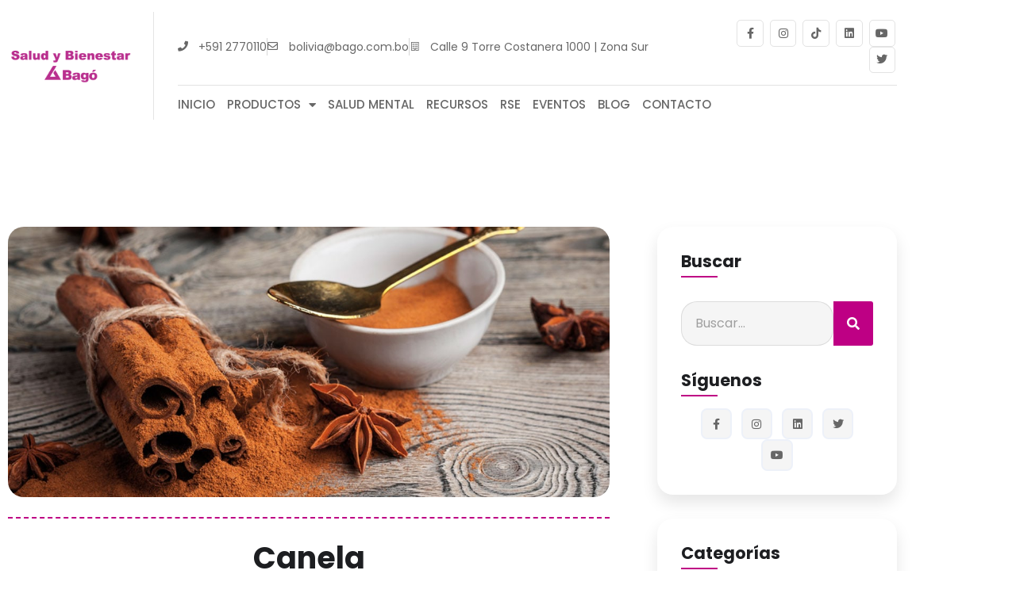

--- FILE ---
content_type: text/html; charset=UTF-8
request_url: https://saludybienestarbago.com/canela/
body_size: 27307
content:
<!doctype html>
<html lang="es" prefix="og: https://ogp.me/ns#">
<head>
	<meta charset="UTF-8">
	<meta name="viewport" content="width=device-width, initial-scale=1">
	<link rel="profile" href="https://gmpg.org/xfn/11">
	<!-- Etiqueta de Google (gtag.js) modo de consentimiento dataLayer añadido por Site Kit -->
<script id="google_gtagjs-js-consent-mode-data-layer">
window.dataLayer = window.dataLayer || [];function gtag(){dataLayer.push(arguments);}
gtag('consent', 'default', {"ad_personalization":"denied","ad_storage":"denied","ad_user_data":"denied","analytics_storage":"denied","functionality_storage":"denied","security_storage":"denied","personalization_storage":"denied","region":["AT","BE","BG","CH","CY","CZ","DE","DK","EE","ES","FI","FR","GB","GR","HR","HU","IE","IS","IT","LI","LT","LU","LV","MT","NL","NO","PL","PT","RO","SE","SI","SK"],"wait_for_update":500});
window._googlesitekitConsentCategoryMap = {"statistics":["analytics_storage"],"marketing":["ad_storage","ad_user_data","ad_personalization"],"functional":["functionality_storage","security_storage"],"preferences":["personalization_storage"]};
window._googlesitekitConsents = {"ad_personalization":"denied","ad_storage":"denied","ad_user_data":"denied","analytics_storage":"denied","functionality_storage":"denied","security_storage":"denied","personalization_storage":"denied","region":["AT","BE","BG","CH","CY","CZ","DE","DK","EE","ES","FI","FR","GB","GR","HR","HU","IE","IS","IT","LI","LT","LU","LV","MT","NL","NO","PL","PT","RO","SE","SI","SK"],"wait_for_update":500};
</script>
<!-- Fin de la etiqueta Google (gtag.js) modo de consentimiento dataLayer añadido por Site Kit -->

<!-- Optimización para motores de búsqueda de Rank Math -  https://rankmath.com/ -->
<title>Canela | Salud y Bienestar Bagó</title>
<meta name="description" content="Canela."/>
<meta name="robots" content="follow, index, max-snippet:-1, max-video-preview:-1, max-image-preview:large"/>
<link rel="canonical" href="https://saludybienestarbago.com/canela/" />
<meta property="og:locale" content="es_ES" />
<meta property="og:type" content="article" />
<meta property="og:title" content="Canela | Salud y Bienestar Bagó" />
<meta property="og:description" content="Canela." />
<meta property="og:url" content="https://saludybienestarbago.com/canela/" />
<meta property="og:site_name" content="Salud y Bienestar Bagó" />
<meta property="article:publisher" content="https://www.facebook.com/saludybienestarbago" />
<meta property="article:tag" content="Consejo" />
<meta property="article:tag" content="salud" />
<meta property="article:tag" content="Saludable" />
<meta property="article:tag" content="tips" />
<meta property="article:tag" content="vitaminas" />
<meta property="article:section" content="Verotonil: Consejos" />
<meta property="og:image" content="https://saludybienestarbago.com/wp-content/uploads/2019/11/canela-web.jpg" />
<meta property="og:image:secure_url" content="https://saludybienestarbago.com/wp-content/uploads/2019/11/canela-web.jpg" />
<meta property="og:image:width" content="1132" />
<meta property="og:image:height" content="509" />
<meta property="og:image:alt" content="Canela" />
<meta property="og:image:type" content="image/jpeg" />
<meta property="article:published_time" content="2019-11-05T03:11:40-04:00" />
<meta name="twitter:card" content="summary_large_image" />
<meta name="twitter:title" content="Canela | Salud y Bienestar Bagó" />
<meta name="twitter:description" content="Canela." />
<meta name="twitter:image" content="https://saludybienestarbago.com/wp-content/uploads/2019/11/canela-web.jpg" />
<meta name="twitter:label1" content="Escrito por" />
<meta name="twitter:data1" content="dennisalejandrov@gmail.com" />
<meta name="twitter:label2" content="Tiempo de lectura" />
<meta name="twitter:data2" content="Menos de un minuto" />
<script type="application/ld+json" class="rank-math-schema">{"@context":"https://schema.org","@graph":[{"@type":["MedicalOrganization","Organization"],"@id":"https://saludybienestarbago.com/#organization","name":"Salud y Bienestar Bag\u00f3","url":"https://saludybienestarbago.com","sameAs":["https://www.facebook.com/saludybienestarbago"],"logo":{"@type":"ImageObject","@id":"https://saludybienestarbago.com/#logo","url":"https://saludybienestarbago.com/wp-content/uploads/2023/10/SB.png","contentUrl":"https://saludybienestarbago.com/wp-content/uploads/2023/10/SB.png","caption":"Salud y Bienestar Bag\u00f3","inLanguage":"es","width":"430","height":"120"},"description":"Somos una compa\u00f1\u00eda orientada al cuidado de la salud y al mejoramiento de la calidad de vida.\nBrindamos servicios de alta tecnolog\u00eda, priorizando excelencia, calidad y productividad, todo para su bienestar.","legalName":"Bago"},{"@type":"WebSite","@id":"https://saludybienestarbago.com/#website","url":"https://saludybienestarbago.com","name":"Salud y Bienestar Bag\u00f3","alternateName":"Bag\u00f3","publisher":{"@id":"https://saludybienestarbago.com/#organization"},"inLanguage":"es"},{"@type":"ImageObject","@id":"https://saludybienestarbago.com/wp-content/uploads/2019/11/canela-web.jpg","url":"https://saludybienestarbago.com/wp-content/uploads/2019/11/canela-web.jpg","width":"1132","height":"509","inLanguage":"es"},{"@type":"BreadcrumbList","@id":"https://saludybienestarbago.com/canela/#breadcrumb","itemListElement":[{"@type":"ListItem","position":"1","item":{"@id":"https://saludybienestarbago.com","name":"Inicio"}},{"@type":"ListItem","position":"2","item":{"@id":"https://saludybienestarbago.com/verotonil-consejos/","name":"Verotonil: Consejos"}},{"@type":"ListItem","position":"3","item":{"@id":"https://saludybienestarbago.com/canela/","name":"Canela"}}]},{"@type":"WebPage","@id":"https://saludybienestarbago.com/canela/#webpage","url":"https://saludybienestarbago.com/canela/","name":"Canela | Salud y Bienestar Bag\u00f3","datePublished":"2019-11-05T03:11:40-04:00","dateModified":"2019-11-05T03:11:40-04:00","isPartOf":{"@id":"https://saludybienestarbago.com/#website"},"primaryImageOfPage":{"@id":"https://saludybienestarbago.com/wp-content/uploads/2019/11/canela-web.jpg"},"inLanguage":"es","breadcrumb":{"@id":"https://saludybienestarbago.com/canela/#breadcrumb"}},{"@type":"Person","@id":"https://saludybienestarbago.com/author/dennisalejandrovgmail-com/","name":"dennisalejandrov@gmail.com","url":"https://saludybienestarbago.com/author/dennisalejandrovgmail-com/","image":{"@type":"ImageObject","@id":"https://secure.gravatar.com/avatar/0d7c9b4ee577f7bdee3026db90602b5a5e40b11a063c5fa64f6205fb50075cdc?s=96&amp;d=mm&amp;r=g","url":"https://secure.gravatar.com/avatar/0d7c9b4ee577f7bdee3026db90602b5a5e40b11a063c5fa64f6205fb50075cdc?s=96&amp;d=mm&amp;r=g","caption":"dennisalejandrov@gmail.com","inLanguage":"es"},"sameAs":["https://saludybienestarbago.com"],"worksFor":{"@id":"https://saludybienestarbago.com/#organization"}},{"@type":"Article","headline":"Canela | Salud y Bienestar Bag\u00f3","datePublished":"2019-11-05T03:11:40-04:00","dateModified":"2019-11-05T03:11:40-04:00","articleSection":"Verotonil: Consejos","author":{"@id":"https://saludybienestarbago.com/author/dennisalejandrovgmail-com/","name":"dennisalejandrov@gmail.com"},"publisher":{"@id":"https://saludybienestarbago.com/#organization"},"description":"Canela.","name":"Canela | Salud y Bienestar Bag\u00f3","@id":"https://saludybienestarbago.com/canela/#richSnippet","isPartOf":{"@id":"https://saludybienestarbago.com/canela/#webpage"},"image":{"@id":"https://saludybienestarbago.com/wp-content/uploads/2019/11/canela-web.jpg"},"inLanguage":"es","mainEntityOfPage":{"@id":"https://saludybienestarbago.com/canela/#webpage"}}]}</script>
<!-- /Plugin Rank Math WordPress SEO -->

<script type='application/javascript'  id='pys-version-script'>console.log('PixelYourSite Free version 11.1.5.2');</script>
<link rel='dns-prefetch' href='//www.googletagmanager.com' />
<link rel="alternate" type="application/rss+xml" title="Salud y Bienestar Bagó &raquo; Feed" href="https://saludybienestarbago.com/feed/" />
<link rel="alternate" type="application/rss+xml" title="Salud y Bienestar Bagó &raquo; Feed de los comentarios" href="https://saludybienestarbago.com/comments/feed/" />
<link rel="alternate" type="application/rss+xml" title="Salud y Bienestar Bagó &raquo; Comentario Canela del feed" href="https://saludybienestarbago.com/canela/feed/" />
<link rel="alternate" title="oEmbed (JSON)" type="application/json+oembed" href="https://saludybienestarbago.com/wp-json/oembed/1.0/embed?url=https%3A%2F%2Fsaludybienestarbago.com%2Fcanela%2F" />
<link rel="alternate" title="oEmbed (XML)" type="text/xml+oembed" href="https://saludybienestarbago.com/wp-json/oembed/1.0/embed?url=https%3A%2F%2Fsaludybienestarbago.com%2Fcanela%2F&#038;format=xml" />
<style id='wp-img-auto-sizes-contain-inline-css'>
img:is([sizes=auto i],[sizes^="auto," i]){contain-intrinsic-size:3000px 1500px}
/*# sourceURL=wp-img-auto-sizes-contain-inline-css */
</style>
<link rel='stylesheet' id='font-awesome-5-all-css' href='https://saludybienestarbago.com/wp-content/plugins/elementor/assets/lib/font-awesome/css/all.min.css?ver=3.34.0' media='all' />
<link rel='stylesheet' id='font-awesome-4-shim-css' href='https://saludybienestarbago.com/wp-content/plugins/elementor/assets/lib/font-awesome/css/v4-shims.min.css?ver=3.34.0' media='all' />
<link rel='stylesheet' id='jkit-elements-main-css' href='https://saludybienestarbago.com/wp-content/plugins/jeg-elementor-kit/assets/css/elements/main.css?ver=3.0.2' media='all' />
<style id='wp-emoji-styles-inline-css'>

	img.wp-smiley, img.emoji {
		display: inline !important;
		border: none !important;
		box-shadow: none !important;
		height: 1em !important;
		width: 1em !important;
		margin: 0 0.07em !important;
		vertical-align: -0.1em !important;
		background: none !important;
		padding: 0 !important;
	}
/*# sourceURL=wp-emoji-styles-inline-css */
</style>
<link rel='stylesheet' id='wp-block-library-css' href='https://saludybienestarbago.com/wp-includes/css/dist/block-library/style.min.css?ver=6.9' media='all' />
<style id='global-styles-inline-css'>
:root{--wp--preset--aspect-ratio--square: 1;--wp--preset--aspect-ratio--4-3: 4/3;--wp--preset--aspect-ratio--3-4: 3/4;--wp--preset--aspect-ratio--3-2: 3/2;--wp--preset--aspect-ratio--2-3: 2/3;--wp--preset--aspect-ratio--16-9: 16/9;--wp--preset--aspect-ratio--9-16: 9/16;--wp--preset--color--black: #000000;--wp--preset--color--cyan-bluish-gray: #abb8c3;--wp--preset--color--white: #ffffff;--wp--preset--color--pale-pink: #f78da7;--wp--preset--color--vivid-red: #cf2e2e;--wp--preset--color--luminous-vivid-orange: #ff6900;--wp--preset--color--luminous-vivid-amber: #fcb900;--wp--preset--color--light-green-cyan: #7bdcb5;--wp--preset--color--vivid-green-cyan: #00d084;--wp--preset--color--pale-cyan-blue: #8ed1fc;--wp--preset--color--vivid-cyan-blue: #0693e3;--wp--preset--color--vivid-purple: #9b51e0;--wp--preset--gradient--vivid-cyan-blue-to-vivid-purple: linear-gradient(135deg,rgb(6,147,227) 0%,rgb(155,81,224) 100%);--wp--preset--gradient--light-green-cyan-to-vivid-green-cyan: linear-gradient(135deg,rgb(122,220,180) 0%,rgb(0,208,130) 100%);--wp--preset--gradient--luminous-vivid-amber-to-luminous-vivid-orange: linear-gradient(135deg,rgb(252,185,0) 0%,rgb(255,105,0) 100%);--wp--preset--gradient--luminous-vivid-orange-to-vivid-red: linear-gradient(135deg,rgb(255,105,0) 0%,rgb(207,46,46) 100%);--wp--preset--gradient--very-light-gray-to-cyan-bluish-gray: linear-gradient(135deg,rgb(238,238,238) 0%,rgb(169,184,195) 100%);--wp--preset--gradient--cool-to-warm-spectrum: linear-gradient(135deg,rgb(74,234,220) 0%,rgb(151,120,209) 20%,rgb(207,42,186) 40%,rgb(238,44,130) 60%,rgb(251,105,98) 80%,rgb(254,248,76) 100%);--wp--preset--gradient--blush-light-purple: linear-gradient(135deg,rgb(255,206,236) 0%,rgb(152,150,240) 100%);--wp--preset--gradient--blush-bordeaux: linear-gradient(135deg,rgb(254,205,165) 0%,rgb(254,45,45) 50%,rgb(107,0,62) 100%);--wp--preset--gradient--luminous-dusk: linear-gradient(135deg,rgb(255,203,112) 0%,rgb(199,81,192) 50%,rgb(65,88,208) 100%);--wp--preset--gradient--pale-ocean: linear-gradient(135deg,rgb(255,245,203) 0%,rgb(182,227,212) 50%,rgb(51,167,181) 100%);--wp--preset--gradient--electric-grass: linear-gradient(135deg,rgb(202,248,128) 0%,rgb(113,206,126) 100%);--wp--preset--gradient--midnight: linear-gradient(135deg,rgb(2,3,129) 0%,rgb(40,116,252) 100%);--wp--preset--font-size--small: 13px;--wp--preset--font-size--medium: 20px;--wp--preset--font-size--large: 36px;--wp--preset--font-size--x-large: 42px;--wp--preset--spacing--20: 0.44rem;--wp--preset--spacing--30: 0.67rem;--wp--preset--spacing--40: 1rem;--wp--preset--spacing--50: 1.5rem;--wp--preset--spacing--60: 2.25rem;--wp--preset--spacing--70: 3.38rem;--wp--preset--spacing--80: 5.06rem;--wp--preset--shadow--natural: 6px 6px 9px rgba(0, 0, 0, 0.2);--wp--preset--shadow--deep: 12px 12px 50px rgba(0, 0, 0, 0.4);--wp--preset--shadow--sharp: 6px 6px 0px rgba(0, 0, 0, 0.2);--wp--preset--shadow--outlined: 6px 6px 0px -3px rgb(255, 255, 255), 6px 6px rgb(0, 0, 0);--wp--preset--shadow--crisp: 6px 6px 0px rgb(0, 0, 0);}:root { --wp--style--global--content-size: 800px;--wp--style--global--wide-size: 1200px; }:where(body) { margin: 0; }.wp-site-blocks > .alignleft { float: left; margin-right: 2em; }.wp-site-blocks > .alignright { float: right; margin-left: 2em; }.wp-site-blocks > .aligncenter { justify-content: center; margin-left: auto; margin-right: auto; }:where(.wp-site-blocks) > * { margin-block-start: 24px; margin-block-end: 0; }:where(.wp-site-blocks) > :first-child { margin-block-start: 0; }:where(.wp-site-blocks) > :last-child { margin-block-end: 0; }:root { --wp--style--block-gap: 24px; }:root :where(.is-layout-flow) > :first-child{margin-block-start: 0;}:root :where(.is-layout-flow) > :last-child{margin-block-end: 0;}:root :where(.is-layout-flow) > *{margin-block-start: 24px;margin-block-end: 0;}:root :where(.is-layout-constrained) > :first-child{margin-block-start: 0;}:root :where(.is-layout-constrained) > :last-child{margin-block-end: 0;}:root :where(.is-layout-constrained) > *{margin-block-start: 24px;margin-block-end: 0;}:root :where(.is-layout-flex){gap: 24px;}:root :where(.is-layout-grid){gap: 24px;}.is-layout-flow > .alignleft{float: left;margin-inline-start: 0;margin-inline-end: 2em;}.is-layout-flow > .alignright{float: right;margin-inline-start: 2em;margin-inline-end: 0;}.is-layout-flow > .aligncenter{margin-left: auto !important;margin-right: auto !important;}.is-layout-constrained > .alignleft{float: left;margin-inline-start: 0;margin-inline-end: 2em;}.is-layout-constrained > .alignright{float: right;margin-inline-start: 2em;margin-inline-end: 0;}.is-layout-constrained > .aligncenter{margin-left: auto !important;margin-right: auto !important;}.is-layout-constrained > :where(:not(.alignleft):not(.alignright):not(.alignfull)){max-width: var(--wp--style--global--content-size);margin-left: auto !important;margin-right: auto !important;}.is-layout-constrained > .alignwide{max-width: var(--wp--style--global--wide-size);}body .is-layout-flex{display: flex;}.is-layout-flex{flex-wrap: wrap;align-items: center;}.is-layout-flex > :is(*, div){margin: 0;}body .is-layout-grid{display: grid;}.is-layout-grid > :is(*, div){margin: 0;}body{padding-top: 0px;padding-right: 0px;padding-bottom: 0px;padding-left: 0px;}a:where(:not(.wp-element-button)){text-decoration: underline;}:root :where(.wp-element-button, .wp-block-button__link){background-color: #32373c;border-width: 0;color: #fff;font-family: inherit;font-size: inherit;font-style: inherit;font-weight: inherit;letter-spacing: inherit;line-height: inherit;padding-top: calc(0.667em + 2px);padding-right: calc(1.333em + 2px);padding-bottom: calc(0.667em + 2px);padding-left: calc(1.333em + 2px);text-decoration: none;text-transform: inherit;}.has-black-color{color: var(--wp--preset--color--black) !important;}.has-cyan-bluish-gray-color{color: var(--wp--preset--color--cyan-bluish-gray) !important;}.has-white-color{color: var(--wp--preset--color--white) !important;}.has-pale-pink-color{color: var(--wp--preset--color--pale-pink) !important;}.has-vivid-red-color{color: var(--wp--preset--color--vivid-red) !important;}.has-luminous-vivid-orange-color{color: var(--wp--preset--color--luminous-vivid-orange) !important;}.has-luminous-vivid-amber-color{color: var(--wp--preset--color--luminous-vivid-amber) !important;}.has-light-green-cyan-color{color: var(--wp--preset--color--light-green-cyan) !important;}.has-vivid-green-cyan-color{color: var(--wp--preset--color--vivid-green-cyan) !important;}.has-pale-cyan-blue-color{color: var(--wp--preset--color--pale-cyan-blue) !important;}.has-vivid-cyan-blue-color{color: var(--wp--preset--color--vivid-cyan-blue) !important;}.has-vivid-purple-color{color: var(--wp--preset--color--vivid-purple) !important;}.has-black-background-color{background-color: var(--wp--preset--color--black) !important;}.has-cyan-bluish-gray-background-color{background-color: var(--wp--preset--color--cyan-bluish-gray) !important;}.has-white-background-color{background-color: var(--wp--preset--color--white) !important;}.has-pale-pink-background-color{background-color: var(--wp--preset--color--pale-pink) !important;}.has-vivid-red-background-color{background-color: var(--wp--preset--color--vivid-red) !important;}.has-luminous-vivid-orange-background-color{background-color: var(--wp--preset--color--luminous-vivid-orange) !important;}.has-luminous-vivid-amber-background-color{background-color: var(--wp--preset--color--luminous-vivid-amber) !important;}.has-light-green-cyan-background-color{background-color: var(--wp--preset--color--light-green-cyan) !important;}.has-vivid-green-cyan-background-color{background-color: var(--wp--preset--color--vivid-green-cyan) !important;}.has-pale-cyan-blue-background-color{background-color: var(--wp--preset--color--pale-cyan-blue) !important;}.has-vivid-cyan-blue-background-color{background-color: var(--wp--preset--color--vivid-cyan-blue) !important;}.has-vivid-purple-background-color{background-color: var(--wp--preset--color--vivid-purple) !important;}.has-black-border-color{border-color: var(--wp--preset--color--black) !important;}.has-cyan-bluish-gray-border-color{border-color: var(--wp--preset--color--cyan-bluish-gray) !important;}.has-white-border-color{border-color: var(--wp--preset--color--white) !important;}.has-pale-pink-border-color{border-color: var(--wp--preset--color--pale-pink) !important;}.has-vivid-red-border-color{border-color: var(--wp--preset--color--vivid-red) !important;}.has-luminous-vivid-orange-border-color{border-color: var(--wp--preset--color--luminous-vivid-orange) !important;}.has-luminous-vivid-amber-border-color{border-color: var(--wp--preset--color--luminous-vivid-amber) !important;}.has-light-green-cyan-border-color{border-color: var(--wp--preset--color--light-green-cyan) !important;}.has-vivid-green-cyan-border-color{border-color: var(--wp--preset--color--vivid-green-cyan) !important;}.has-pale-cyan-blue-border-color{border-color: var(--wp--preset--color--pale-cyan-blue) !important;}.has-vivid-cyan-blue-border-color{border-color: var(--wp--preset--color--vivid-cyan-blue) !important;}.has-vivid-purple-border-color{border-color: var(--wp--preset--color--vivid-purple) !important;}.has-vivid-cyan-blue-to-vivid-purple-gradient-background{background: var(--wp--preset--gradient--vivid-cyan-blue-to-vivid-purple) !important;}.has-light-green-cyan-to-vivid-green-cyan-gradient-background{background: var(--wp--preset--gradient--light-green-cyan-to-vivid-green-cyan) !important;}.has-luminous-vivid-amber-to-luminous-vivid-orange-gradient-background{background: var(--wp--preset--gradient--luminous-vivid-amber-to-luminous-vivid-orange) !important;}.has-luminous-vivid-orange-to-vivid-red-gradient-background{background: var(--wp--preset--gradient--luminous-vivid-orange-to-vivid-red) !important;}.has-very-light-gray-to-cyan-bluish-gray-gradient-background{background: var(--wp--preset--gradient--very-light-gray-to-cyan-bluish-gray) !important;}.has-cool-to-warm-spectrum-gradient-background{background: var(--wp--preset--gradient--cool-to-warm-spectrum) !important;}.has-blush-light-purple-gradient-background{background: var(--wp--preset--gradient--blush-light-purple) !important;}.has-blush-bordeaux-gradient-background{background: var(--wp--preset--gradient--blush-bordeaux) !important;}.has-luminous-dusk-gradient-background{background: var(--wp--preset--gradient--luminous-dusk) !important;}.has-pale-ocean-gradient-background{background: var(--wp--preset--gradient--pale-ocean) !important;}.has-electric-grass-gradient-background{background: var(--wp--preset--gradient--electric-grass) !important;}.has-midnight-gradient-background{background: var(--wp--preset--gradient--midnight) !important;}.has-small-font-size{font-size: var(--wp--preset--font-size--small) !important;}.has-medium-font-size{font-size: var(--wp--preset--font-size--medium) !important;}.has-large-font-size{font-size: var(--wp--preset--font-size--large) !important;}.has-x-large-font-size{font-size: var(--wp--preset--font-size--x-large) !important;}
:root :where(.wp-block-pullquote){font-size: 1.5em;line-height: 1.6;}
/*# sourceURL=global-styles-inline-css */
</style>
<link rel='stylesheet' id='wpa-css-css' href='https://saludybienestarbago.com/wp-content/plugins/honeypot/includes/css/wpa.css?ver=2.3.04' media='all' />
<link rel='stylesheet' id='elementor-icons-css' href='https://saludybienestarbago.com/wp-content/plugins/elementor/assets/lib/eicons/css/elementor-icons.min.css?ver=5.45.0' media='all' />
<link rel='stylesheet' id='elementor-frontend-css' href='https://saludybienestarbago.com/wp-content/plugins/elementor/assets/css/frontend.min.css?ver=3.34.0' media='all' />
<link rel='stylesheet' id='elementor-post-17173-css' href='https://saludybienestarbago.com/wp-content/uploads/elementor/css/post-17173.css?ver=1768266357' media='all' />
<link rel='stylesheet' id='cute-alert-css' href='https://saludybienestarbago.com/wp-content/plugins/metform/public/assets/lib/cute-alert/style.css?ver=4.1.0' media='all' />
<link rel='stylesheet' id='text-editor-style-css' href='https://saludybienestarbago.com/wp-content/plugins/metform/public/assets/css/text-editor.css?ver=4.1.0' media='all' />
<link rel='stylesheet' id='hello-elementor-css' href='https://saludybienestarbago.com/wp-content/themes/hello-elementor/assets/css/reset.css?ver=3.4.5' media='all' />
<link rel='stylesheet' id='hello-elementor-theme-style-css' href='https://saludybienestarbago.com/wp-content/themes/hello-elementor/assets/css/theme.css?ver=3.4.5' media='all' />
<link rel='stylesheet' id='hello-elementor-header-footer-css' href='https://saludybienestarbago.com/wp-content/themes/hello-elementor/assets/css/header-footer.css?ver=3.4.5' media='all' />
<link rel='stylesheet' id='widget-image-css' href='https://saludybienestarbago.com/wp-content/plugins/elementor/assets/css/widget-image.min.css?ver=3.34.0' media='all' />
<link rel='stylesheet' id='widget-icon-list-css' href='https://saludybienestarbago.com/wp-content/plugins/elementor/assets/css/widget-icon-list.min.css?ver=3.34.0' media='all' />
<link rel='stylesheet' id='widget-social-icons-css' href='https://saludybienestarbago.com/wp-content/plugins/elementor/assets/css/widget-social-icons.min.css?ver=3.34.0' media='all' />
<link rel='stylesheet' id='e-apple-webkit-css' href='https://saludybienestarbago.com/wp-content/plugins/elementor/assets/css/conditionals/apple-webkit.min.css?ver=3.34.0' media='all' />
<link rel='stylesheet' id='widget-nav-menu-css' href='https://saludybienestarbago.com/wp-content/plugins/elementor-pro/assets/css/widget-nav-menu.min.css?ver=3.31.2' media='all' />
<link rel='stylesheet' id='widget-divider-css' href='https://saludybienestarbago.com/wp-content/plugins/elementor/assets/css/widget-divider.min.css?ver=3.34.0' media='all' />
<link rel='stylesheet' id='widget-heading-css' href='https://saludybienestarbago.com/wp-content/plugins/elementor/assets/css/widget-heading.min.css?ver=3.34.0' media='all' />
<link rel='stylesheet' id='widget-spacer-css' href='https://saludybienestarbago.com/wp-content/plugins/elementor/assets/css/widget-spacer.min.css?ver=3.34.0' media='all' />
<link rel='stylesheet' id='widget-post-navigation-css' href='https://saludybienestarbago.com/wp-content/plugins/elementor-pro/assets/css/widget-post-navigation.min.css?ver=3.31.2' media='all' />
<link rel='stylesheet' id='widget-search-form-css' href='https://saludybienestarbago.com/wp-content/plugins/elementor-pro/assets/css/widget-search-form.min.css?ver=3.31.2' media='all' />
<link rel='stylesheet' id='elementor-icons-shared-0-css' href='https://saludybienestarbago.com/wp-content/plugins/elementor/assets/lib/font-awesome/css/fontawesome.min.css?ver=5.15.3' media='all' />
<link rel='stylesheet' id='elementor-icons-fa-solid-css' href='https://saludybienestarbago.com/wp-content/plugins/elementor/assets/lib/font-awesome/css/solid.min.css?ver=5.15.3' media='all' />
<link rel='stylesheet' id='widget-posts-css' href='https://saludybienestarbago.com/wp-content/plugins/elementor-pro/assets/css/widget-posts.min.css?ver=3.31.2' media='all' />
<link rel='stylesheet' id='elementor-post-18-css' href='https://saludybienestarbago.com/wp-content/uploads/elementor/css/post-18.css?ver=1768266357' media='all' />
<link rel='stylesheet' id='elementor-post-35-css' href='https://saludybienestarbago.com/wp-content/uploads/elementor/css/post-35.css?ver=1768266357' media='all' />
<link rel='stylesheet' id='elementor-post-153-css' href='https://saludybienestarbago.com/wp-content/uploads/elementor/css/post-153.css?ver=1768266357' media='all' />
<link rel='stylesheet' id='ekit-widget-styles-css' href='https://saludybienestarbago.com/wp-content/plugins/elementskit-lite/widgets/init/assets/css/widget-styles.css?ver=3.7.8' media='all' />
<link rel='stylesheet' id='ekit-responsive-css' href='https://saludybienestarbago.com/wp-content/plugins/elementskit-lite/widgets/init/assets/css/responsive.css?ver=3.7.8' media='all' />
<link rel='stylesheet' id='elementor-gf-local-poppins-css' href='https://saludybienestarbago.com/wp-content/uploads/elementor/google-fonts/css/poppins.css?ver=1742235915' media='all' />
<link rel='stylesheet' id='elementor-icons-fa-regular-css' href='https://saludybienestarbago.com/wp-content/plugins/elementor/assets/lib/font-awesome/css/regular.min.css?ver=5.15.3' media='all' />
<link rel='stylesheet' id='elementor-icons-jkiticon-css' href='https://saludybienestarbago.com/wp-content/plugins/jeg-elementor-kit/assets/fonts/jkiticon/jkiticon.css?ver=3.0.2' media='all' />
<link rel='stylesheet' id='elementor-icons-fa-brands-css' href='https://saludybienestarbago.com/wp-content/plugins/elementor/assets/lib/font-awesome/css/brands.min.css?ver=5.15.3' media='all' />
<script src="https://saludybienestarbago.com/wp-content/plugins/elementor/assets/lib/font-awesome/js/v4-shims.min.js?ver=3.34.0" id="font-awesome-4-shim-js"></script>
<script src="https://saludybienestarbago.com/wp-includes/js/jquery/jquery.min.js?ver=3.7.1" id="jquery-core-js"></script>
<script src="https://saludybienestarbago.com/wp-includes/js/jquery/jquery-migrate.min.js?ver=3.4.1" id="jquery-migrate-js"></script>
<script src="https://saludybienestarbago.com/wp-content/plugins/pixelyoursite/dist/scripts/jquery.bind-first-0.2.3.min.js?ver=0.2.3" id="jquery-bind-first-js"></script>
<script src="https://saludybienestarbago.com/wp-content/plugins/pixelyoursite/dist/scripts/js.cookie-2.1.3.min.js?ver=2.1.3" id="js-cookie-pys-js"></script>
<script src="https://saludybienestarbago.com/wp-content/plugins/pixelyoursite/dist/scripts/tld.min.js?ver=2.3.1" id="js-tld-js"></script>
<script id="pys-js-extra">
var pysOptions = {"staticEvents":{"facebook":{"init_event":[{"delay":0,"type":"static","ajaxFire":false,"name":"PageView","pixelIds":["2385594951642202"],"eventID":"8e7d33d0-711a-4fb8-b1b9-9d4be7eee61a","params":{"post_category":"Verotonil: Consejos","page_title":"Canela","post_type":"post","post_id":16428,"plugin":"PixelYourSite","user_role":"guest","event_url":"saludybienestarbago.com/canela/"},"e_id":"init_event","ids":[],"hasTimeWindow":false,"timeWindow":0,"woo_order":"","edd_order":""}]}},"dynamicEvents":[],"triggerEvents":[],"triggerEventTypes":[],"facebook":{"pixelIds":["2385594951642202"],"advancedMatching":[],"advancedMatchingEnabled":false,"removeMetadata":false,"wooVariableAsSimple":false,"serverApiEnabled":false,"wooCRSendFromServer":false,"send_external_id":null,"enabled_medical":false,"do_not_track_medical_param":["event_url","post_title","page_title","landing_page","content_name","categories","category_name","tags"],"meta_ldu":false},"debug":"","siteUrl":"https://saludybienestarbago.com","ajaxUrl":"https://saludybienestarbago.com/wp-admin/admin-ajax.php","ajax_event":"a4173910a5","enable_remove_download_url_param":"1","cookie_duration":"7","last_visit_duration":"60","enable_success_send_form":"","ajaxForServerEvent":"1","ajaxForServerStaticEvent":"1","useSendBeacon":"1","send_external_id":"1","external_id_expire":"180","track_cookie_for_subdomains":"1","google_consent_mode":"1","gdpr":{"ajax_enabled":false,"all_disabled_by_api":false,"facebook_disabled_by_api":false,"analytics_disabled_by_api":false,"google_ads_disabled_by_api":false,"pinterest_disabled_by_api":false,"bing_disabled_by_api":false,"reddit_disabled_by_api":false,"externalID_disabled_by_api":false,"facebook_prior_consent_enabled":true,"analytics_prior_consent_enabled":true,"google_ads_prior_consent_enabled":null,"pinterest_prior_consent_enabled":true,"bing_prior_consent_enabled":true,"cookiebot_integration_enabled":false,"cookiebot_facebook_consent_category":"marketing","cookiebot_analytics_consent_category":"statistics","cookiebot_tiktok_consent_category":"marketing","cookiebot_google_ads_consent_category":"marketing","cookiebot_pinterest_consent_category":"marketing","cookiebot_bing_consent_category":"marketing","consent_magic_integration_enabled":false,"real_cookie_banner_integration_enabled":false,"cookie_notice_integration_enabled":false,"cookie_law_info_integration_enabled":false,"analytics_storage":{"enabled":true,"value":"granted","filter":false},"ad_storage":{"enabled":true,"value":"granted","filter":false},"ad_user_data":{"enabled":true,"value":"granted","filter":false},"ad_personalization":{"enabled":true,"value":"granted","filter":false}},"cookie":{"disabled_all_cookie":false,"disabled_start_session_cookie":false,"disabled_advanced_form_data_cookie":false,"disabled_landing_page_cookie":false,"disabled_first_visit_cookie":false,"disabled_trafficsource_cookie":false,"disabled_utmTerms_cookie":false,"disabled_utmId_cookie":false},"tracking_analytics":{"TrafficSource":"direct","TrafficLanding":"undefined","TrafficUtms":[],"TrafficUtmsId":[]},"GATags":{"ga_datalayer_type":"default","ga_datalayer_name":"dataLayerPYS"},"woo":{"enabled":false},"edd":{"enabled":false},"cache_bypass":"1768966880"};
//# sourceURL=pys-js-extra
</script>
<script src="https://saludybienestarbago.com/wp-content/plugins/pixelyoursite/dist/scripts/public.js?ver=11.1.5.2" id="pys-js"></script>

<!-- Fragmento de código de la etiqueta de Google (gtag.js) añadida por Site Kit -->
<!-- Fragmento de código de Google Analytics añadido por Site Kit -->
<script src="https://www.googletagmanager.com/gtag/js?id=GT-PHG5H76" id="google_gtagjs-js" async></script>
<script id="google_gtagjs-js-after">
window.dataLayer = window.dataLayer || [];function gtag(){dataLayer.push(arguments);}
gtag("set","linker",{"domains":["saludybienestarbago.com"]});
gtag("js", new Date());
gtag("set", "developer_id.dZTNiMT", true);
gtag("config", "GT-PHG5H76", {"googlesitekit_post_type":"post"});
//# sourceURL=google_gtagjs-js-after
</script>
<link rel="https://api.w.org/" href="https://saludybienestarbago.com/wp-json/" /><link rel="alternate" title="JSON" type="application/json" href="https://saludybienestarbago.com/wp-json/wp/v2/posts/16428" /><link rel="EditURI" type="application/rsd+xml" title="RSD" href="https://saludybienestarbago.com/xmlrpc.php?rsd" />

<link rel='shortlink' href='https://saludybienestarbago.com/?p=16428' />
<meta name="generator" content="Site Kit by Google 1.170.0" />
		<script>
		(function(h,o,t,j,a,r){
			h.hj=h.hj||function(){(h.hj.q=h.hj.q||[]).push(arguments)};
			h._hjSettings={hjid:3812419,hjsv:5};
			a=o.getElementsByTagName('head')[0];
			r=o.createElement('script');r.async=1;
			r.src=t+h._hjSettings.hjid+j+h._hjSettings.hjsv;
			a.appendChild(r);
		})(window,document,'//static.hotjar.com/c/hotjar-','.js?sv=');
		</script>
		<meta name="generator" content="Elementor 3.34.0; features: additional_custom_breakpoints; settings: css_print_method-external, google_font-enabled, font_display-swap">
			<style>
				.e-con.e-parent:nth-of-type(n+4):not(.e-lazyloaded):not(.e-no-lazyload),
				.e-con.e-parent:nth-of-type(n+4):not(.e-lazyloaded):not(.e-no-lazyload) * {
					background-image: none !important;
				}
				@media screen and (max-height: 1024px) {
					.e-con.e-parent:nth-of-type(n+3):not(.e-lazyloaded):not(.e-no-lazyload),
					.e-con.e-parent:nth-of-type(n+3):not(.e-lazyloaded):not(.e-no-lazyload) * {
						background-image: none !important;
					}
				}
				@media screen and (max-height: 640px) {
					.e-con.e-parent:nth-of-type(n+2):not(.e-lazyloaded):not(.e-no-lazyload),
					.e-con.e-parent:nth-of-type(n+2):not(.e-lazyloaded):not(.e-no-lazyload) * {
						background-image: none !important;
					}
				}
			</style>
			
<!-- Fragmento de código de Google Tag Manager añadido por Site Kit -->
<script>
			( function( w, d, s, l, i ) {
				w[l] = w[l] || [];
				w[l].push( {'gtm.start': new Date().getTime(), event: 'gtm.js'} );
				var f = d.getElementsByTagName( s )[0],
					j = d.createElement( s ), dl = l != 'dataLayer' ? '&l=' + l : '';
				j.async = true;
				j.src = 'https://www.googletagmanager.com/gtm.js?id=' + i + dl;
				f.parentNode.insertBefore( j, f );
			} )( window, document, 'script', 'dataLayer', 'GTM-T52N6LC5' );
			
</script>

<!-- Final del fragmento de código de Google Tag Manager añadido por Site Kit -->
<link rel="icon" href="https://saludybienestarbago.com/wp-content/uploads/2023/10/Bago-Icon-150x150.png" sizes="32x32" />
<link rel="icon" href="https://saludybienestarbago.com/wp-content/uploads/2023/10/Bago-Icon-300x300.png" sizes="192x192" />
<link rel="apple-touch-icon" href="https://saludybienestarbago.com/wp-content/uploads/2023/10/Bago-Icon-300x300.png" />
<meta name="msapplication-TileImage" content="https://saludybienestarbago.com/wp-content/uploads/2023/10/Bago-Icon-300x300.png" />
</head>
<body class="wp-singular post-template-default single single-post postid-16428 single-format-standard wp-custom-logo wp-embed-responsive wp-theme-hello-elementor jkit-color-scheme hello-elementor-default elementor-default elementor-kit-17173 elementor-page-153">

		<!-- Fragmento de código de Google Tag Manager (noscript) añadido por Site Kit -->
		<noscript>
			<iframe src="https://www.googletagmanager.com/ns.html?id=GTM-T52N6LC5" height="0" width="0" style="display:none;visibility:hidden"></iframe>
		</noscript>
		<!-- Final del fragmento de código de Google Tag Manager (noscript) añadido por Site Kit -->
		
<a class="skip-link screen-reader-text" href="#content">Ir al contenido</a>

		<header data-elementor-type="header" data-elementor-id="18" class="elementor elementor-18 elementor-location-header" data-elementor-post-type="elementor_library">
					<section class="elementor-section elementor-top-section elementor-element elementor-element-57570e54 elementor-section-content-middle elementor-section-boxed elementor-section-height-default elementor-section-height-default" data-id="57570e54" data-element_type="section">
						<div class="elementor-container elementor-column-gap-default">
					<div class="elementor-column elementor-col-50 elementor-top-column elementor-element elementor-element-f93361e" data-id="f93361e" data-element_type="column">
			<div class="elementor-widget-wrap elementor-element-populated">
						<div class="elementor-element elementor-element-61b278a2 elementor-widget elementor-widget-theme-site-logo elementor-widget-image" data-id="61b278a2" data-element_type="widget" data-widget_type="theme-site-logo.default">
											<a href="https://saludybienestarbago.com">
			<img fetchpriority="high" width="430" height="120" src="https://saludybienestarbago.com/wp-content/uploads/2023/10/SB.png" class="attachment-full size-full wp-image-30" alt="Logo de Salud y Bienestar Bagó en color magenta" decoding="async" srcset="https://saludybienestarbago.com/wp-content/uploads/2023/10/SB.png 430w, https://saludybienestarbago.com/wp-content/uploads/2023/10/SB-300x84.png 300w" sizes="(max-width: 430px) 100vw, 430px" />				</a>
											</div>
					</div>
		</div>
				<div class="elementor-column elementor-col-50 elementor-top-column elementor-element elementor-element-2c846c32" data-id="2c846c32" data-element_type="column">
			<div class="elementor-widget-wrap elementor-element-populated">
						<section class="elementor-section elementor-inner-section elementor-element elementor-element-9535137 elementor-section-content-middle elementor-hidden-tablet elementor-hidden-mobile elementor-section-boxed elementor-section-height-default elementor-section-height-default" data-id="9535137" data-element_type="section" data-settings="{&quot;background_background&quot;:&quot;classic&quot;}">
						<div class="elementor-container elementor-column-gap-no">
					<div class="elementor-column elementor-col-50 elementor-inner-column elementor-element elementor-element-55f9e623" data-id="55f9e623" data-element_type="column">
			<div class="elementor-widget-wrap elementor-element-populated">
						<div class="elementor-element elementor-element-1da403a1 elementor-icon-list--layout-inline elementor-mobile-align-center elementor-hidden-phone elementor-align-start elementor-list-item-link-full_width elementor-widget elementor-widget-icon-list" data-id="1da403a1" data-element_type="widget" data-widget_type="icon-list.default">
							<ul class="elementor-icon-list-items elementor-inline-items">
							<li class="elementor-icon-list-item elementor-inline-item">
											<a href="tel:%20+5912770110">

												<span class="elementor-icon-list-icon">
							<i aria-hidden="true" class="fas fa-phone"></i>						</span>
										<span class="elementor-icon-list-text">+591 2770110</span>
											</a>
									</li>
								<li class="elementor-icon-list-item elementor-inline-item">
											<a href="mailto:%20bolivia@bago.com.bo">

												<span class="elementor-icon-list-icon">
							<i aria-hidden="true" class="far fa-envelope"></i>						</span>
										<span class="elementor-icon-list-text">bolivia@bago.com.bo</span>
											</a>
									</li>
								<li class="elementor-icon-list-item elementor-inline-item">
											<span class="elementor-icon-list-icon">
							<i aria-hidden="true" class="jki jki-building"></i>						</span>
										<span class="elementor-icon-list-text">Calle 9 Torre Costanera 1000 | Zona Sur</span>
									</li>
						</ul>
						</div>
					</div>
		</div>
				<div class="elementor-column elementor-col-50 elementor-inner-column elementor-element elementor-element-4c3d01a7" data-id="4c3d01a7" data-element_type="column">
			<div class="elementor-widget-wrap elementor-element-populated">
						<div class="elementor-element elementor-element-728eca0a e-grid-align-right elementor-shape-circle e-grid-align-mobile-center elementor-widget__width-initial elementor-grid-0 elementor-widget elementor-widget-social-icons" data-id="728eca0a" data-element_type="widget" data-widget_type="social-icons.default">
							<div class="elementor-social-icons-wrapper elementor-grid" role="list">
							<span class="elementor-grid-item" role="listitem">
					<a class="elementor-icon elementor-social-icon elementor-social-icon-facebook-f elementor-repeater-item-5646027" href="https://www.facebook.com/saludybienestarbago/" target="_blank">
						<span class="elementor-screen-only">Facebook-f</span>
						<i aria-hidden="true" class="fab fa-facebook-f"></i>					</a>
				</span>
							<span class="elementor-grid-item" role="listitem">
					<a class="elementor-icon elementor-social-icon elementor-social-icon-instagram elementor-repeater-item-8fb83fc" href="https://www.instagram.com/saludybienestarbago/" target="_blank">
						<span class="elementor-screen-only">Instagram</span>
						<i aria-hidden="true" class="fab fa-instagram"></i>					</a>
				</span>
							<span class="elementor-grid-item" role="listitem">
					<a class="elementor-icon elementor-social-icon elementor-social-icon-tiktok elementor-repeater-item-fd43839" href="https://www.tiktok.com/@laboratoriosbagobolivia" target="_blank">
						<span class="elementor-screen-only">Tiktok</span>
						<i aria-hidden="true" class="fab fa-tiktok"></i>					</a>
				</span>
							<span class="elementor-grid-item" role="listitem">
					<a class="elementor-icon elementor-social-icon elementor-social-icon-linkedin elementor-repeater-item-bcfd2e0" href="https://www.linkedin.com/company/laboratorios-bago-de-bolivia/?originalSubdomain=bo" target="_blank">
						<span class="elementor-screen-only">Linkedin</span>
						<i aria-hidden="true" class="fab fa-linkedin"></i>					</a>
				</span>
							<span class="elementor-grid-item" role="listitem">
					<a class="elementor-icon elementor-social-icon elementor-social-icon-youtube elementor-repeater-item-7c2bcc0" href="https://www.youtube.com/channel/UCIN5K8picaqF0ZtsdVSEAvQ" target="_blank">
						<span class="elementor-screen-only">Youtube</span>
						<i aria-hidden="true" class="fab fa-youtube"></i>					</a>
				</span>
							<span class="elementor-grid-item" role="listitem">
					<a class="elementor-icon elementor-social-icon elementor-social-icon-twitter elementor-repeater-item-72bc942" href="https://twitter.com/BagoBolivia/" target="_blank">
						<span class="elementor-screen-only">Twitter</span>
						<i aria-hidden="true" class="fab fa-twitter"></i>					</a>
				</span>
					</div>
						</div>
					</div>
		</div>
					</div>
		</section>
				<section class="elementor-section elementor-inner-section elementor-element elementor-element-3f284bfc elementor-section-content-middle elementor-section-boxed elementor-section-height-default elementor-section-height-default" data-id="3f284bfc" data-element_type="section">
						<div class="elementor-container elementor-column-gap-no">
					<div class="elementor-column elementor-col-50 elementor-inner-column elementor-element elementor-element-853a982" data-id="853a982" data-element_type="column">
			<div class="elementor-widget-wrap elementor-element-populated">
						<div class="elementor-element elementor-element-55d131a2 elementor-nav-menu__align-start elementor-nav-menu--stretch elementor-nav-menu--dropdown-tablet elementor-nav-menu__text-align-aside elementor-nav-menu--toggle elementor-nav-menu--burger elementor-widget elementor-widget-nav-menu" data-id="55d131a2" data-element_type="widget" data-settings="{&quot;full_width&quot;:&quot;stretch&quot;,&quot;layout&quot;:&quot;horizontal&quot;,&quot;submenu_icon&quot;:{&quot;value&quot;:&quot;&lt;i class=\&quot;fas fa-caret-down\&quot;&gt;&lt;\/i&gt;&quot;,&quot;library&quot;:&quot;fa-solid&quot;},&quot;toggle&quot;:&quot;burger&quot;}" data-widget_type="nav-menu.default">
								<nav aria-label="Menu" class="elementor-nav-menu--main elementor-nav-menu__container elementor-nav-menu--layout-horizontal e--pointer-none">
				<ul id="menu-1-55d131a2" class="elementor-nav-menu"><li class="menu-item menu-item-type-post_type menu-item-object-page menu-item-home menu-item-188"><a href="https://saludybienestarbago.com/" class="elementor-item">Inicio</a></li>
<li class="menu-item menu-item-type-custom menu-item-object-custom menu-item-has-children menu-item-99"><a href="#" class="elementor-item elementor-item-anchor">Productos</a>
<ul class="sub-menu elementor-nav-menu--dropdown">
	<li class="menu-item menu-item-type-custom menu-item-object-custom menu-item-13262"><a href="https://mujeranaflex.com.bo/" class="elementor-sub-item">Anaflex</a></li>
	<li class="menu-item menu-item-type-post_type menu-item-object-page menu-item-17675"><a href="https://saludybienestarbago.com/axion/" class="elementor-sub-item">Axion</a></li>
	<li class="menu-item menu-item-type-post_type menu-item-object-page menu-item-16950"><a href="https://saludybienestarbago.com/bagociletas-consejos/" class="elementor-sub-item">Bagociletas</a></li>
	<li class="menu-item menu-item-type-custom menu-item-object-custom menu-item-13265"><a href="https://bagovital.com.bo/" class="elementor-sub-item">BagoVital</a></li>
	<li class="menu-item menu-item-type-post_type menu-item-object-page menu-item-84"><a href="https://saludybienestarbago.com/bil13/" class="elementor-sub-item">Bil13</a></li>
	<li class="menu-item menu-item-type-custom menu-item-object-custom menu-item-17157"><a href="https://corplus.com.bo/" class="elementor-sub-item">Corplus</a></li>
	<li class="menu-item menu-item-type-post_type menu-item-object-page menu-item-17814"><a href="https://saludybienestarbago.com/colnatur/" class="elementor-sub-item">Colnatur</a></li>
	<li class="menu-item menu-item-type-custom menu-item-object-custom menu-item-13264"><a href="https://formolinebolivia.com/" class="elementor-sub-item">Formoline</a></li>
	<li class="menu-item menu-item-type-post_type menu-item-object-page menu-item-17676"><a href="https://saludybienestarbago.com/refrianex/" class="elementor-sub-item">Refrianex</a></li>
	<li class="menu-item menu-item-type-post_type menu-item-object-page menu-item-97"><a href="https://saludybienestarbago.com/tocex/" class="elementor-sub-item">Tocex</a></li>
</ul>
</li>
<li class="menu-item menu-item-type-post_type menu-item-object-page menu-item-95"><a href="https://saludybienestarbago.com/salud-mental/" class="elementor-item">Salud Mental</a></li>
<li class="menu-item menu-item-type-post_type menu-item-object-page menu-item-93"><a href="https://saludybienestarbago.com/recursos/" class="elementor-item">Recursos</a></li>
<li class="menu-item menu-item-type-post_type menu-item-object-page menu-item-17125"><a href="https://saludybienestarbago.com/rse/" class="elementor-item">RSE</a></li>
<li class="menu-item menu-item-type-post_type menu-item-object-page menu-item-18486"><a href="https://saludybienestarbago.com/eventos/" class="elementor-item">Eventos</a></li>
<li class="menu-item menu-item-type-post_type menu-item-object-page current_page_parent menu-item-85"><a href="https://saludybienestarbago.com/blog/" class="elementor-item">Blog</a></li>
<li class="menu-item menu-item-type-post_type menu-item-object-page menu-item-88"><a href="https://saludybienestarbago.com/contacto/" class="elementor-item">Contacto</a></li>
</ul>			</nav>
					<div class="elementor-menu-toggle" role="button" tabindex="0" aria-label="Alternar menú" aria-expanded="false">
			<i aria-hidden="true" role="presentation" class="elementor-menu-toggle__icon--open eicon-menu-bar"></i><i aria-hidden="true" role="presentation" class="elementor-menu-toggle__icon--close eicon-close"></i>		</div>
					<nav class="elementor-nav-menu--dropdown elementor-nav-menu__container" aria-hidden="true">
				<ul id="menu-2-55d131a2" class="elementor-nav-menu"><li class="menu-item menu-item-type-post_type menu-item-object-page menu-item-home menu-item-188"><a href="https://saludybienestarbago.com/" class="elementor-item" tabindex="-1">Inicio</a></li>
<li class="menu-item menu-item-type-custom menu-item-object-custom menu-item-has-children menu-item-99"><a href="#" class="elementor-item elementor-item-anchor" tabindex="-1">Productos</a>
<ul class="sub-menu elementor-nav-menu--dropdown">
	<li class="menu-item menu-item-type-custom menu-item-object-custom menu-item-13262"><a href="https://mujeranaflex.com.bo/" class="elementor-sub-item" tabindex="-1">Anaflex</a></li>
	<li class="menu-item menu-item-type-post_type menu-item-object-page menu-item-17675"><a href="https://saludybienestarbago.com/axion/" class="elementor-sub-item" tabindex="-1">Axion</a></li>
	<li class="menu-item menu-item-type-post_type menu-item-object-page menu-item-16950"><a href="https://saludybienestarbago.com/bagociletas-consejos/" class="elementor-sub-item" tabindex="-1">Bagociletas</a></li>
	<li class="menu-item menu-item-type-custom menu-item-object-custom menu-item-13265"><a href="https://bagovital.com.bo/" class="elementor-sub-item" tabindex="-1">BagoVital</a></li>
	<li class="menu-item menu-item-type-post_type menu-item-object-page menu-item-84"><a href="https://saludybienestarbago.com/bil13/" class="elementor-sub-item" tabindex="-1">Bil13</a></li>
	<li class="menu-item menu-item-type-custom menu-item-object-custom menu-item-17157"><a href="https://corplus.com.bo/" class="elementor-sub-item" tabindex="-1">Corplus</a></li>
	<li class="menu-item menu-item-type-post_type menu-item-object-page menu-item-17814"><a href="https://saludybienestarbago.com/colnatur/" class="elementor-sub-item" tabindex="-1">Colnatur</a></li>
	<li class="menu-item menu-item-type-custom menu-item-object-custom menu-item-13264"><a href="https://formolinebolivia.com/" class="elementor-sub-item" tabindex="-1">Formoline</a></li>
	<li class="menu-item menu-item-type-post_type menu-item-object-page menu-item-17676"><a href="https://saludybienestarbago.com/refrianex/" class="elementor-sub-item" tabindex="-1">Refrianex</a></li>
	<li class="menu-item menu-item-type-post_type menu-item-object-page menu-item-97"><a href="https://saludybienestarbago.com/tocex/" class="elementor-sub-item" tabindex="-1">Tocex</a></li>
</ul>
</li>
<li class="menu-item menu-item-type-post_type menu-item-object-page menu-item-95"><a href="https://saludybienestarbago.com/salud-mental/" class="elementor-item" tabindex="-1">Salud Mental</a></li>
<li class="menu-item menu-item-type-post_type menu-item-object-page menu-item-93"><a href="https://saludybienestarbago.com/recursos/" class="elementor-item" tabindex="-1">Recursos</a></li>
<li class="menu-item menu-item-type-post_type menu-item-object-page menu-item-17125"><a href="https://saludybienestarbago.com/rse/" class="elementor-item" tabindex="-1">RSE</a></li>
<li class="menu-item menu-item-type-post_type menu-item-object-page menu-item-18486"><a href="https://saludybienestarbago.com/eventos/" class="elementor-item" tabindex="-1">Eventos</a></li>
<li class="menu-item menu-item-type-post_type menu-item-object-page current_page_parent menu-item-85"><a href="https://saludybienestarbago.com/blog/" class="elementor-item" tabindex="-1">Blog</a></li>
<li class="menu-item menu-item-type-post_type menu-item-object-page menu-item-88"><a href="https://saludybienestarbago.com/contacto/" class="elementor-item" tabindex="-1">Contacto</a></li>
</ul>			</nav>
						</div>
					</div>
		</div>
				<div class="elementor-column elementor-col-50 elementor-inner-column elementor-element elementor-element-2b4094c8" data-id="2b4094c8" data-element_type="column">
			<div class="elementor-widget-wrap elementor-element-populated">
						<div class="elementor-element elementor-element-4719310 elementor-align-justify elementor-tablet-align-justify elementor-hidden-desktop elementor-hidden-tablet elementor-hidden-mobile elementor-widget__width-initial elementor-widget elementor-widget-button" data-id="4719310" data-element_type="widget" data-widget_type="button.default">
										<a class="elementor-button elementor-button-link elementor-size-sm" href="https://bagostream.com/">
						<span class="elementor-button-content-wrapper">
									<span class="elementor-button-text">BAGOSTREAM</span>
					</span>
					</a>
								</div>
					</div>
		</div>
					</div>
		</section>
					</div>
		</div>
					</div>
		</section>
				</header>
				<div data-elementor-type="single-post" data-elementor-id="153" class="elementor elementor-153 elementor-location-single post-16428 post type-post status-publish format-standard has-post-thumbnail hentry category-verotonil-consejos tag-consejo tag-salud tag-saludable tag-tips tag-vitaminas" data-elementor-post-type="elementor_library">
					<section class="elementor-section elementor-top-section elementor-element elementor-element-47650030 elementor-section-boxed elementor-section-height-default elementor-section-height-default" data-id="47650030" data-element_type="section" data-settings="{&quot;background_background&quot;:&quot;classic&quot;}">
						<div class="elementor-container elementor-column-gap-default">
					<div class="elementor-column elementor-col-50 elementor-top-column elementor-element elementor-element-3834a642" data-id="3834a642" data-element_type="column">
			<div class="elementor-widget-wrap elementor-element-populated">
						<div class="elementor-element elementor-element-24b7b08d elementor-widget elementor-widget-theme-post-featured-image elementor-widget-image" data-id="24b7b08d" data-element_type="widget" data-widget_type="theme-post-featured-image.default">
															<img width="1132" height="509" src="https://saludybienestarbago.com/wp-content/uploads/2019/11/canela-web.jpg" class="attachment-full size-full wp-image-16417" alt="" decoding="async" srcset="https://saludybienestarbago.com/wp-content/uploads/2019/11/canela-web.jpg 1132w, https://saludybienestarbago.com/wp-content/uploads/2019/11/canela-web-300x135.jpg 300w, https://saludybienestarbago.com/wp-content/uploads/2019/11/canela-web-1024x460.jpg 1024w, https://saludybienestarbago.com/wp-content/uploads/2019/11/canela-web-768x345.jpg 768w" sizes="(max-width: 1132px) 100vw, 1132px" />															</div>
				<div class="elementor-element elementor-element-270b9168 elementor-widget-divider--view-line elementor-widget elementor-widget-divider" data-id="270b9168" data-element_type="widget" data-widget_type="divider.default">
							<div class="elementor-divider">
			<span class="elementor-divider-separator">
						</span>
		</div>
						</div>
				<div class="elementor-element elementor-element-75df3011 elementor-widget elementor-widget-theme-post-title elementor-page-title elementor-widget-heading" data-id="75df3011" data-element_type="widget" data-widget_type="theme-post-title.default">
					<h1 class="elementor-heading-title elementor-size-default">Canela</h1>				</div>
				<div class="elementor-element elementor-element-76de5716 elementor-widget-divider--view-line elementor-widget elementor-widget-divider" data-id="76de5716" data-element_type="widget" data-widget_type="divider.default">
							<div class="elementor-divider">
			<span class="elementor-divider-separator">
						</span>
		</div>
						</div>
				<div class="elementor-element elementor-element-24ee0046 elementor-widget elementor-widget-spacer" data-id="24ee0046" data-element_type="widget" data-widget_type="spacer.default">
							<div class="elementor-spacer">
			<div class="elementor-spacer-inner"></div>
		</div>
						</div>
				<div class="elementor-element elementor-element-50c34076 elementor-widget elementor-widget-spacer" data-id="50c34076" data-element_type="widget" data-widget_type="spacer.default">
							<div class="elementor-spacer">
			<div class="elementor-spacer-inner"></div>
		</div>
						</div>
				<div class="elementor-element elementor-element-2a95bcec elementor-widget elementor-widget-theme-post-content" data-id="2a95bcec" data-element_type="widget" data-widget_type="theme-post-content.default">
					<p class="p1">Canela.</p>
<p class="p1">Es la especia más importante para prevenir la diabetes y para regular los niveles de azúcar en la sangre. También permite absorber el azúcar de los alimentos más lentamente a nivel intestinal.</p>
<p class="p1">Puedes consumirlo en ensaladas, postres y jugos.</p>
<p class="p1">Con Verotonil ¡Activa tu energía! #Verotonil #Canela #SaludyBienestarBagó</p>
				</div>
				<div class="elementor-element elementor-element-7bd7c2b7 elementor-widget elementor-widget-spacer" data-id="7bd7c2b7" data-element_type="widget" data-widget_type="spacer.default">
							<div class="elementor-spacer">
			<div class="elementor-spacer-inner"></div>
		</div>
						</div>
				<div class="elementor-element elementor-element-3e80678c elementor-widget elementor-widget-spacer" data-id="3e80678c" data-element_type="widget" data-widget_type="spacer.default">
							<div class="elementor-spacer">
			<div class="elementor-spacer-inner"></div>
		</div>
						</div>
				<div class="elementor-element elementor-element-7dfcacc6 elementor-widget elementor-widget-post-comments" data-id="7dfcacc6" data-element_type="widget" data-widget_type="post-comments.theme_comments">
					<section id="comments" class="comments-area">

	
		<div id="respond" class="comment-respond">
		<h2 id="reply-title" class="comment-reply-title">Deja una respuesta <small><a rel="nofollow" id="cancel-comment-reply-link" href="/canela/#respond" style="display:none;">Cancelar la respuesta</a></small></h2><form action="https://saludybienestarbago.com/wp-comments-post.php" method="post" id="commentform" class="comment-form"><p class="comment-notes"><span id="email-notes">Tu dirección de correo electrónico no será publicada.</span> <span class="required-field-message">Los campos obligatorios están marcados con <span class="required">*</span></span></p><p class="comment-form-comment"><label for="comment">Comentario <span class="required">*</span></label> <textarea id="comment" name="comment" cols="45" rows="8" maxlength="65525" required></textarea></p><p class="comment-form-author"><label for="author">Nombre <span class="required">*</span></label> <input id="author" name="author" type="text" value="" size="30" maxlength="245" autocomplete="name" required /></p>
<p class="comment-form-email"><label for="email">Correo electrónico <span class="required">*</span></label> <input id="email" name="email" type="email" value="" size="30" maxlength="100" aria-describedby="email-notes" autocomplete="email" required /></p>
<p class="comment-form-url"><label for="url">Web</label> <input id="url" name="url" type="url" value="" size="30" maxlength="200" autocomplete="url" /></p>
<p class="form-submit"><input name="submit" type="submit" id="submit" class="submit" value="Publicar el comentario" /> <input type='hidden' name='comment_post_ID' value='16428' id='comment_post_ID' />
<input type='hidden' name='comment_parent' id='comment_parent' value='0' />
</p></form>	</div><!-- #respond -->
	
</section>
				</div>
				<div class="elementor-element elementor-element-304110e7 elementor-widget elementor-widget-spacer" data-id="304110e7" data-element_type="widget" data-widget_type="spacer.default">
							<div class="elementor-spacer">
			<div class="elementor-spacer-inner"></div>
		</div>
						</div>
				<div class="elementor-element elementor-element-6fa13a29 elementor-post-navigation-borders-yes elementor-widget elementor-widget-post-navigation" data-id="6fa13a29" data-element_type="widget" data-widget_type="post-navigation.default">
							<div class="elementor-post-navigation" role="navigation" aria-label="Navegación de la entrada">
			<div class="elementor-post-navigation__prev elementor-post-navigation__link">
				<a href="https://saludybienestarbago.com/ventila/" rel="prev"><span class="post-navigation__arrow-wrapper post-navigation__arrow-prev"><i aria-hidden="true" class="fas fa-angle-left"></i><span class="elementor-screen-only">Ant</span></span><span class="elementor-post-navigation__link__prev"><span class="post-navigation__prev--label">Anterior</span><span class="post-navigation__prev--title">Ventila</span></span></a>			</div>
							<div class="elementor-post-navigation__separator-wrapper">
					<div class="elementor-post-navigation__separator"></div>
				</div>
						<div class="elementor-post-navigation__next elementor-post-navigation__link">
				<a href="https://saludybienestarbago.com/respira-aire-puro/" rel="next"><span class="elementor-post-navigation__link__next"><span class="post-navigation__next--label">Siguiente</span><span class="post-navigation__next--title">Respira aire puro</span></span><span class="post-navigation__arrow-wrapper post-navigation__arrow-next"><i aria-hidden="true" class="fas fa-angle-right"></i><span class="elementor-screen-only">Siguiente</span></span></a>			</div>
		</div>
						</div>
					</div>
		</div>
				<div class="elementor-column elementor-col-50 elementor-top-column elementor-element elementor-element-478e67ff" data-id="478e67ff" data-element_type="column">
			<div class="elementor-widget-wrap elementor-element-populated">
						<section class="elementor-section elementor-inner-section elementor-element elementor-element-4f47026b elementor-section-boxed elementor-section-height-default elementor-section-height-default" data-id="4f47026b" data-element_type="section" data-settings="{&quot;background_background&quot;:&quot;classic&quot;}">
						<div class="elementor-container elementor-column-gap-default">
					<div class="elementor-column elementor-col-100 elementor-inner-column elementor-element elementor-element-4abf03da" data-id="4abf03da" data-element_type="column" data-settings="{&quot;background_background&quot;:&quot;classic&quot;}">
			<div class="elementor-widget-wrap elementor-element-populated">
						<div class="elementor-element elementor-element-de903d5 elementor-widget elementor-widget-heading" data-id="de903d5" data-element_type="widget" data-widget_type="heading.default">
					<h5 class="elementor-heading-title elementor-size-default">Buscar</h5>				</div>
				<div class="elementor-element elementor-element-53c5ab6 elementor-widget-divider--view-line elementor-widget elementor-widget-divider" data-id="53c5ab6" data-element_type="widget" data-widget_type="divider.default">
							<div class="elementor-divider">
			<span class="elementor-divider-separator">
						</span>
		</div>
						</div>
				<div class="elementor-element elementor-element-31c64ab elementor-widget elementor-widget-spacer" data-id="31c64ab" data-element_type="widget" data-widget_type="spacer.default">
							<div class="elementor-spacer">
			<div class="elementor-spacer-inner"></div>
		</div>
						</div>
				<div class="elementor-element elementor-element-f028b1a elementor-search-form--skin-classic elementor-search-form--button-type-icon elementor-search-form--icon-search elementor-widget elementor-widget-search-form" data-id="f028b1a" data-element_type="widget" data-settings="{&quot;skin&quot;:&quot;classic&quot;}" data-widget_type="search-form.default">
							<search role="search">
			<form class="elementor-search-form" action="https://saludybienestarbago.com" method="get">
												<div class="elementor-search-form__container">
					<label class="elementor-screen-only" for="elementor-search-form-f028b1a">Buscar</label>

					
					<input id="elementor-search-form-f028b1a" placeholder="Buscar..." class="elementor-search-form__input" type="search" name="s" value="">
					
											<button class="elementor-search-form__submit" type="submit" aria-label="Buscar">
															<i aria-hidden="true" class="fas fa-search"></i>													</button>
					
									</div>
			</form>
		</search>
						</div>
				<div class="elementor-element elementor-element-51e9d3c elementor-widget elementor-widget-spacer" data-id="51e9d3c" data-element_type="widget" data-widget_type="spacer.default">
							<div class="elementor-spacer">
			<div class="elementor-spacer-inner"></div>
		</div>
						</div>
				<div class="elementor-element elementor-element-39a501e elementor-widget elementor-widget-heading" data-id="39a501e" data-element_type="widget" data-widget_type="heading.default">
					<h5 class="elementor-heading-title elementor-size-default">Síguenos</h5>				</div>
				<div class="elementor-element elementor-element-386a32ff elementor-widget-divider--view-line elementor-widget elementor-widget-divider" data-id="386a32ff" data-element_type="widget" data-widget_type="divider.default">
							<div class="elementor-divider">
			<span class="elementor-divider-separator">
						</span>
		</div>
						</div>
				<div class="elementor-element elementor-element-9097633 e-grid-align-mobile-center elementor-shape-rounded elementor-grid-0 e-grid-align-center elementor-widget elementor-widget-social-icons" data-id="9097633" data-element_type="widget" data-widget_type="social-icons.default">
							<div class="elementor-social-icons-wrapper elementor-grid" role="list">
							<span class="elementor-grid-item" role="listitem">
					<a class="elementor-icon elementor-social-icon elementor-social-icon-facebook-f elementor-repeater-item-320e991" href="https://www.facebook.com/saludybienestarbago/" target="_blank">
						<span class="elementor-screen-only">Facebook-f</span>
						<i aria-hidden="true" class="fab fa-facebook-f"></i>					</a>
				</span>
							<span class="elementor-grid-item" role="listitem">
					<a class="elementor-icon elementor-social-icon elementor-social-icon-instagram elementor-repeater-item-5cb7115" href="https://www.instagram.com/saludybienestarbago/" target="_blank">
						<span class="elementor-screen-only">Instagram</span>
						<i aria-hidden="true" class="fab fa-instagram"></i>					</a>
				</span>
							<span class="elementor-grid-item" role="listitem">
					<a class="elementor-icon elementor-social-icon elementor-social-icon-linkedin elementor-repeater-item-1491259" href="https://www.linkedin.com/company/laboratorios-bago-de-bolivia" target="_blank">
						<span class="elementor-screen-only">Linkedin</span>
						<i aria-hidden="true" class="fab fa-linkedin"></i>					</a>
				</span>
							<span class="elementor-grid-item" role="listitem">
					<a class="elementor-icon elementor-social-icon elementor-social-icon-twitter elementor-repeater-item-10d15ff" href="https://twitter.com/BagoBolivia/" target="_blank">
						<span class="elementor-screen-only">Twitter</span>
						<i aria-hidden="true" class="fab fa-twitter"></i>					</a>
				</span>
							<span class="elementor-grid-item" role="listitem">
					<a class="elementor-icon elementor-social-icon elementor-social-icon-youtube elementor-repeater-item-dccfaf9" href="https://www.youtube.com/@saludybienestarbago9157" target="_blank">
						<span class="elementor-screen-only">Youtube</span>
						<i aria-hidden="true" class="fab fa-youtube"></i>					</a>
				</span>
					</div>
						</div>
					</div>
		</div>
					</div>
		</section>
				<section class="elementor-section elementor-inner-section elementor-element elementor-element-594dc7e elementor-section-boxed elementor-section-height-default elementor-section-height-default" data-id="594dc7e" data-element_type="section" data-settings="{&quot;background_background&quot;:&quot;classic&quot;}">
						<div class="elementor-container elementor-column-gap-default">
					<div class="elementor-column elementor-col-100 elementor-inner-column elementor-element elementor-element-7cfb511" data-id="7cfb511" data-element_type="column" data-settings="{&quot;background_background&quot;:&quot;classic&quot;}">
			<div class="elementor-widget-wrap elementor-element-populated">
						<div class="elementor-element elementor-element-b7931f2 elementor-widget elementor-widget-heading" data-id="b7931f2" data-element_type="widget" data-widget_type="heading.default">
					<h5 class="elementor-heading-title elementor-size-default">Categorías</h5>				</div>
				<div class="elementor-element elementor-element-7e2c016 elementor-widget-divider--view-line elementor-widget elementor-widget-divider" data-id="7e2c016" data-element_type="widget" data-widget_type="divider.default">
							<div class="elementor-divider">
			<span class="elementor-divider-separator">
						</span>
		</div>
						</div>
				<div class="elementor-element elementor-element-ab30e8c elementor-widget elementor-widget-spacer" data-id="ab30e8c" data-element_type="widget" data-widget_type="spacer.default">
							<div class="elementor-spacer">
			<div class="elementor-spacer-inner"></div>
		</div>
						</div>
				<div class="elementor-element elementor-element-f802245 elementor-icon-list--layout-traditional elementor-list-item-link-full_width elementor-widget elementor-widget-icon-list" data-id="f802245" data-element_type="widget" data-widget_type="icon-list.default">
							<ul class="elementor-icon-list-items">
							<li class="elementor-icon-list-item">
											<span class="elementor-icon-list-icon">
							<i aria-hidden="true" class="jki jki-dot-circle-solid"></i>						</span>
										<span class="elementor-icon-list-text">Covid</span>
									</li>
								<li class="elementor-icon-list-item">
											<span class="elementor-icon-list-icon">
							<i aria-hidden="true" class="jki jki-dot-circle-solid"></i>						</span>
										<span class="elementor-icon-list-text">Consejos</span>
									</li>
								<li class="elementor-icon-list-item">
											<span class="elementor-icon-list-icon">
							<i aria-hidden="true" class="jki jki-dot-circle-solid"></i>						</span>
										<span class="elementor-icon-list-text">Medio Ambiente</span>
									</li>
								<li class="elementor-icon-list-item">
											<span class="elementor-icon-list-icon">
							<i aria-hidden="true" class="jki jki-dot-circle-solid"></i>						</span>
										<span class="elementor-icon-list-text">Salud Mental</span>
									</li>
								<li class="elementor-icon-list-item">
											<span class="elementor-icon-list-icon">
							<i aria-hidden="true" class="jki jki-dot-circle-solid"></i>						</span>
										<span class="elementor-icon-list-text">Varios</span>
									</li>
						</ul>
						</div>
					</div>
		</div>
					</div>
		</section>
				<section class="elementor-section elementor-inner-section elementor-element elementor-element-f1e063 elementor-section-boxed elementor-section-height-default elementor-section-height-default" data-id="f1e063" data-element_type="section" data-settings="{&quot;background_background&quot;:&quot;classic&quot;}">
						<div class="elementor-container elementor-column-gap-default">
					<div class="elementor-column elementor-col-100 elementor-inner-column elementor-element elementor-element-328b8995" data-id="328b8995" data-element_type="column" data-settings="{&quot;background_background&quot;:&quot;classic&quot;}">
			<div class="elementor-widget-wrap elementor-element-populated">
						<div class="elementor-element elementor-element-6de7dffb elementor-widget elementor-widget-heading" data-id="6de7dffb" data-element_type="widget" data-widget_type="heading.default">
					<h5 class="elementor-heading-title elementor-size-default">Artículos Recientes</h5>				</div>
				<div class="elementor-element elementor-element-781bada5 elementor-widget-divider--view-line elementor-widget elementor-widget-divider" data-id="781bada5" data-element_type="widget" data-widget_type="divider.default">
							<div class="elementor-divider">
			<span class="elementor-divider-separator">
						</span>
		</div>
						</div>
				<div class="elementor-element elementor-element-524f30dd elementor-widget elementor-widget-spacer" data-id="524f30dd" data-element_type="widget" data-widget_type="spacer.default">
							<div class="elementor-spacer">
			<div class="elementor-spacer-inner"></div>
		</div>
						</div>
				<div class="elementor-element elementor-element-17889f1c elementor-grid-1 elementor-posts--thumbnail-left elementor-posts--align-left elementor-grid-tablet-2 elementor-grid-mobile-1 elementor-widget elementor-widget-posts" data-id="17889f1c" data-element_type="widget" data-settings="{&quot;classic_columns&quot;:&quot;1&quot;,&quot;classic_row_gap&quot;:{&quot;unit&quot;:&quot;px&quot;,&quot;size&quot;:15,&quot;sizes&quot;:[]},&quot;classic_columns_tablet&quot;:&quot;2&quot;,&quot;classic_columns_mobile&quot;:&quot;1&quot;,&quot;classic_row_gap_tablet&quot;:{&quot;unit&quot;:&quot;px&quot;,&quot;size&quot;:&quot;&quot;,&quot;sizes&quot;:[]},&quot;classic_row_gap_mobile&quot;:{&quot;unit&quot;:&quot;px&quot;,&quot;size&quot;:&quot;&quot;,&quot;sizes&quot;:[]}}" data-widget_type="posts.classic">
				<div class="elementor-widget-container">
							<div class="elementor-posts-container elementor-posts elementor-posts--skin-classic elementor-grid" role="list">
				<article class="elementor-post elementor-grid-item post-20578 post type-post status-publish format-standard has-post-thumbnail hentry category-consejos category-informacion tag-consejo" role="listitem">
				<a class="elementor-post__thumbnail__link" href="https://saludybienestarbago.com/tu-mejor-proyecto-este-ano-tu-mismo-a/" tabindex="-1" >
			<div class="elementor-post__thumbnail"><img width="2160" height="1080" src="https://saludybienestarbago.com/wp-content/uploads/15-lk-Blog.png" class="attachment-full size-full wp-image-20583" alt="" decoding="async" srcset="https://saludybienestarbago.com/wp-content/uploads/15-lk-Blog.png 2160w, https://saludybienestarbago.com/wp-content/uploads/15-lk-Blog-300x150.png 300w, https://saludybienestarbago.com/wp-content/uploads/15-lk-Blog-1024x512.png 1024w, https://saludybienestarbago.com/wp-content/uploads/15-lk-Blog-768x384.png 768w, https://saludybienestarbago.com/wp-content/uploads/15-lk-Blog-1536x768.png 1536w, https://saludybienestarbago.com/wp-content/uploads/15-lk-Blog-2048x1024.png 2048w" sizes="(max-width: 2160px) 100vw, 2160px" /></div>
		</a>
				<div class="elementor-post__text">
				<h6 class="elementor-post__title">
			<a href="https://saludybienestarbago.com/tu-mejor-proyecto-este-ano-tu-mismo-a/" >
				Tu mejor proyecto este año: tú mismo/a			</a>
		</h6>
				<div class="elementor-post__meta-data">
					<span class="elementor-post-date">
			diciembre 29, 2025		</span>
				</div>
				</div>
				</article>
				<article class="elementor-post elementor-grid-item post-20577 post type-post status-publish format-standard has-post-thumbnail hentry category-consejos category-salud tag-consejo tag-salud tag-saludable tag-tips" role="listitem">
				<a class="elementor-post__thumbnail__link" href="https://saludybienestarbago.com/cuidar-tu-salud-tambien-es-parte-del-exito-profesional/" tabindex="-1" >
			<div class="elementor-post__thumbnail"><img loading="lazy" width="2160" height="1080" src="https://saludybienestarbago.com/wp-content/uploads/14-lk-Blog.png" class="attachment-full size-full wp-image-20579" alt="" decoding="async" srcset="https://saludybienestarbago.com/wp-content/uploads/14-lk-Blog.png 2160w, https://saludybienestarbago.com/wp-content/uploads/14-lk-Blog-300x150.png 300w, https://saludybienestarbago.com/wp-content/uploads/14-lk-Blog-1024x512.png 1024w, https://saludybienestarbago.com/wp-content/uploads/14-lk-Blog-768x384.png 768w, https://saludybienestarbago.com/wp-content/uploads/14-lk-Blog-1536x768.png 1536w, https://saludybienestarbago.com/wp-content/uploads/14-lk-Blog-2048x1024.png 2048w" sizes="(max-width: 2160px) 100vw, 2160px" /></div>
		</a>
				<div class="elementor-post__text">
				<h6 class="elementor-post__title">
			<a href="https://saludybienestarbago.com/cuidar-tu-salud-tambien-es-parte-del-exito-profesional/" >
				Cuidar tu salud también es parte del éxito profesional			</a>
		</h6>
				<div class="elementor-post__meta-data">
					<span class="elementor-post-date">
			diciembre 29, 2025		</span>
				</div>
				</div>
				</article>
				<article class="elementor-post elementor-grid-item post-20570 post type-post status-publish format-standard has-post-thumbnail hentry category-consejos tag-consejo tag-hidratacion tag-salud" role="listitem">
				<a class="elementor-post__thumbnail__link" href="https://saludybienestarbago.com/hidratarse-bien-el-habito-diario-que-fortalece-tu-cuerpo-tu-mente-y-tus-defensas/" tabindex="-1" >
			<div class="elementor-post__thumbnail"><img loading="lazy" width="2160" height="1080" src="https://saludybienestarbago.com/wp-content/uploads/15-1-Blog.png" class="attachment-full size-full wp-image-20573" alt="" decoding="async" srcset="https://saludybienestarbago.com/wp-content/uploads/15-1-Blog.png 2160w, https://saludybienestarbago.com/wp-content/uploads/15-1-Blog-300x150.png 300w, https://saludybienestarbago.com/wp-content/uploads/15-1-Blog-1024x512.png 1024w, https://saludybienestarbago.com/wp-content/uploads/15-1-Blog-768x384.png 768w, https://saludybienestarbago.com/wp-content/uploads/15-1-Blog-1536x768.png 1536w, https://saludybienestarbago.com/wp-content/uploads/15-1-Blog-2048x1024.png 2048w" sizes="(max-width: 2160px) 100vw, 2160px" /></div>
		</a>
				<div class="elementor-post__text">
				<h6 class="elementor-post__title">
			<a href="https://saludybienestarbago.com/hidratarse-bien-el-habito-diario-que-fortalece-tu-cuerpo-tu-mente-y-tus-defensas/" >
				Hidratarse bien: el hábito diario que fortalece tu cuerpo, tu mente y tus defensas			</a>
		</h6>
				<div class="elementor-post__meta-data">
					<span class="elementor-post-date">
			diciembre 29, 2025		</span>
				</div>
				</div>
				</article>
				<article class="elementor-post elementor-grid-item post-20569 post type-post status-publish format-standard has-post-thumbnail hentry category-informacion tag-chequeos-medicos tag-consejos tag-importante tag-salud" role="listitem">
				<a class="elementor-post__thumbnail__link" href="https://saludybienestarbago.com/por-que-empezar-el-ano-con-un-chequeo-medico-completo/" tabindex="-1" >
			<div class="elementor-post__thumbnail"><img loading="lazy" width="2160" height="1080" src="https://saludybienestarbago.com/wp-content/uploads/14-1-Blog.png" class="attachment-full size-full wp-image-20571" alt="" decoding="async" srcset="https://saludybienestarbago.com/wp-content/uploads/14-1-Blog.png 2160w, https://saludybienestarbago.com/wp-content/uploads/14-1-Blog-300x150.png 300w, https://saludybienestarbago.com/wp-content/uploads/14-1-Blog-1024x512.png 1024w, https://saludybienestarbago.com/wp-content/uploads/14-1-Blog-768x384.png 768w, https://saludybienestarbago.com/wp-content/uploads/14-1-Blog-1536x768.png 1536w, https://saludybienestarbago.com/wp-content/uploads/14-1-Blog-2048x1024.png 2048w" sizes="(max-width: 2160px) 100vw, 2160px" /></div>
		</a>
				<div class="elementor-post__text">
				<h6 class="elementor-post__title">
			<a href="https://saludybienestarbago.com/por-que-empezar-el-ano-con-un-chequeo-medico-completo/" >
				¿Por qué empezar el año con un chequeo médico completo?			</a>
		</h6>
				<div class="elementor-post__meta-data">
					<span class="elementor-post-date">
			diciembre 29, 2025		</span>
				</div>
				</div>
				</article>
				</div>
		
						</div>
				</div>
					</div>
		</div>
					</div>
		</section>
					</div>
		</div>
					</div>
		</section>
				</div>
				<footer data-elementor-type="footer" data-elementor-id="35" class="elementor elementor-35 elementor-location-footer" data-elementor-post-type="elementor_library">
					<section class="elementor-section elementor-top-section elementor-element elementor-element-78bfd8a1 elementor-section-full_width elementor-section-height-default elementor-section-height-default" data-id="78bfd8a1" data-element_type="section" data-settings="{&quot;background_background&quot;:&quot;gradient&quot;}">
							<div class="elementor-background-overlay"></div>
							<div class="elementor-container elementor-column-gap-no">
					<div class="elementor-column elementor-col-100 elementor-top-column elementor-element elementor-element-2139d808" data-id="2139d808" data-element_type="column" data-settings="{&quot;background_background&quot;:&quot;classic&quot;}">
			<div class="elementor-widget-wrap elementor-element-populated">
					<div class="elementor-background-overlay"></div>
						<section class="elementor-section elementor-inner-section elementor-element elementor-element-35610c75 elementor-section-content-middle elementor-section-boxed elementor-section-height-default elementor-section-height-default" data-id="35610c75" data-element_type="section">
						<div class="elementor-container elementor-column-gap-default">
					<div class="elementor-column elementor-col-50 elementor-inner-column elementor-element elementor-element-49688548" data-id="49688548" data-element_type="column">
			<div class="elementor-widget-wrap elementor-element-populated">
						<div class="elementor-element elementor-element-452fa9b5 elementor-widget-divider--view-line_text elementor-widget-divider--element-align-left elementor-widget elementor-widget-divider" data-id="452fa9b5" data-element_type="widget" data-widget_type="divider.default">
							<div class="elementor-divider">
			<span class="elementor-divider-separator">
							<span class="elementor-divider__text elementor-divider__element">
				Regístrate				</span>
						</span>
		</div>
						</div>
				<div class="elementor-element elementor-element-4f42c486 elementor-widget elementor-widget-heading" data-id="4f42c486" data-element_type="widget" data-widget_type="heading.default">
					<h4 class="elementor-heading-title elementor-size-default">SÉ PARTE DE NUESTRA COMUNIDAD</h4>				</div>
				<div class="elementor-element elementor-element-2fb275ae elementor-widget elementor-widget-heading" data-id="2fb275ae" data-element_type="widget" data-widget_type="heading.default">
					<p class="elementor-heading-title elementor-size-default">¡Suscríbete al boletín de Salud y Bienestar Bagó para recibir dosis mensuales de consejos saludables, noticias sobre bienestar y ofertas exclusivas en nuestros productos.</p>				</div>
					</div>
		</div>
				<div class="elementor-column elementor-col-50 elementor-inner-column elementor-element elementor-element-5e3660ce" data-id="5e3660ce" data-element_type="column">
			<div class="elementor-widget-wrap elementor-element-populated">
						<div class="elementor-element elementor-element-3a7f875d elementor-align-right elementor-mobile-align-center elementor-tablet-align-center elementor-widget elementor-widget-button" data-id="3a7f875d" data-element_type="widget" data-widget_type="button.default">
										<a class="elementor-button elementor-button-link elementor-size-sm" href="https://forms.gle/Y4YmnvmarN24MgZAA">
						<span class="elementor-button-content-wrapper">
									<span class="elementor-button-text">Regístrate</span>
					</span>
					</a>
								</div>
					</div>
		</div>
					</div>
		</section>
					</div>
		</div>
					</div>
		</section>
				<section class="elementor-section elementor-top-section elementor-element elementor-element-5d5ca2ac elementor-section-boxed elementor-section-height-default elementor-section-height-default" data-id="5d5ca2ac" data-element_type="section" data-settings="{&quot;background_background&quot;:&quot;gradient&quot;}">
							<div class="elementor-background-overlay"></div>
							<div class="elementor-container elementor-column-gap-no">
					<div class="elementor-column elementor-col-100 elementor-top-column elementor-element elementor-element-579e60a" data-id="579e60a" data-element_type="column">
			<div class="elementor-widget-wrap elementor-element-populated">
						<section class="elementor-section elementor-inner-section elementor-element elementor-element-1096bbfc elementor-section-content-middle elementor-section-boxed elementor-section-height-default elementor-section-height-default" data-id="1096bbfc" data-element_type="section">
						<div class="elementor-container elementor-column-gap-default">
					<div class="elementor-column elementor-col-50 elementor-inner-column elementor-element elementor-element-45dd05" data-id="45dd05" data-element_type="column">
			<div class="elementor-widget-wrap elementor-element-populated">
						<div class="elementor-element elementor-element-5ae54f3d elementor-widget elementor-widget-image" data-id="5ae54f3d" data-element_type="widget" data-widget_type="image.default">
															<img loading="lazy" width="430" height="120" src="https://saludybienestarbago.com/wp-content/uploads/2023/10/SB-blanco.png" class="attachment-large size-large wp-image-29" alt="Logo de Salud y Bienestar Bagó, en color blanco" decoding="async" srcset="https://saludybienestarbago.com/wp-content/uploads/2023/10/SB-blanco.png 430w, https://saludybienestarbago.com/wp-content/uploads/2023/10/SB-blanco-300x84.png 300w" sizes="(max-width: 430px) 100vw, 430px" />															</div>
					</div>
		</div>
				<div class="elementor-column elementor-col-50 elementor-inner-column elementor-element elementor-element-3699a536" data-id="3699a536" data-element_type="column">
			<div class="elementor-widget-wrap elementor-element-populated">
						<div class="elementor-element elementor-element-424d1b06 elementor-mobile-align-center elementor-align-end elementor-icon-list--layout-inline elementor-tablet-align-center elementor-list-item-link-full_width elementor-widget elementor-widget-icon-list" data-id="424d1b06" data-element_type="widget" data-widget_type="icon-list.default">
							<ul class="elementor-icon-list-items elementor-inline-items">
							<li class="elementor-icon-list-item elementor-inline-item">
										<span class="elementor-icon-list-text"> +591 2770110</span>
									</li>
								<li class="elementor-icon-list-item elementor-inline-item">
										<span class="elementor-icon-list-text">Calle 9 Esq. Avenida Costanera #1000 | Zona Sur | La Paz</span>
									</li>
								<li class="elementor-icon-list-item elementor-inline-item">
										<span class="elementor-icon-list-text">bolivia@bago.com.bo</span>
									</li>
						</ul>
						</div>
					</div>
		</div>
					</div>
		</section>
				<section class="elementor-section elementor-inner-section elementor-element elementor-element-510bc172 elementor-section-boxed elementor-section-height-default elementor-section-height-default" data-id="510bc172" data-element_type="section">
						<div class="elementor-container elementor-column-gap-default">
					<div class="elementor-column elementor-col-25 elementor-inner-column elementor-element elementor-element-3b257ecd" data-id="3b257ecd" data-element_type="column">
			<div class="elementor-widget-wrap elementor-element-populated">
						<div class="elementor-element elementor-element-34fd1100 elementor-widget elementor-widget-heading" data-id="34fd1100" data-element_type="widget" data-widget_type="heading.default">
					<h6 class="elementor-heading-title elementor-size-default">Nosotros</h6>				</div>
				<div class="elementor-element elementor-element-54910431 elementor-widget-divider--view-line elementor-widget elementor-widget-divider" data-id="54910431" data-element_type="widget" data-widget_type="divider.default">
							<div class="elementor-divider">
			<span class="elementor-divider-separator">
						</span>
		</div>
						</div>
				<div class="elementor-element elementor-element-65775054 elementor-widget elementor-widget-text-editor" data-id="65775054" data-element_type="widget" data-widget_type="text-editor.default">
									<p>Somos una compañía orientada al cuidado de la salud y al mejoramiento de la calidad de vida.</p>								</div>
				<div class="elementor-element elementor-element-198796e5 e-grid-align-left e-grid-align-mobile-center elementor-shape-rounded elementor-grid-0 elementor-widget elementor-widget-social-icons" data-id="198796e5" data-element_type="widget" data-widget_type="social-icons.default">
							<div class="elementor-social-icons-wrapper elementor-grid" role="list">
							<span class="elementor-grid-item" role="listitem">
					<a class="elementor-icon elementor-social-icon elementor-social-icon-facebook-f elementor-repeater-item-320e991" href="https://www.facebook.com/saludybienestarbago/" target="_blank">
						<span class="elementor-screen-only">Facebook-f</span>
						<i aria-hidden="true" class="fab fa-facebook-f"></i>					</a>
				</span>
							<span class="elementor-grid-item" role="listitem">
					<a class="elementor-icon elementor-social-icon elementor-social-icon-instagram elementor-repeater-item-5cb7115" href="https://www.instagram.com/saludybienestarbago/" target="_blank">
						<span class="elementor-screen-only">Instagram</span>
						<i aria-hidden="true" class="fab fa-instagram"></i>					</a>
				</span>
							<span class="elementor-grid-item" role="listitem">
					<a class="elementor-icon elementor-social-icon elementor-social-icon-linkedin elementor-repeater-item-1491259" href="https://www.linkedin.com/company/laboratorios-bago-de-bolivia" target="_blank">
						<span class="elementor-screen-only">Linkedin</span>
						<i aria-hidden="true" class="fab fa-linkedin"></i>					</a>
				</span>
							<span class="elementor-grid-item" role="listitem">
					<a class="elementor-icon elementor-social-icon elementor-social-icon-twitter elementor-repeater-item-599ec7c" href="https://twitter.com/BagoBolivia/" target="_blank">
						<span class="elementor-screen-only">Twitter</span>
						<i aria-hidden="true" class="fab fa-twitter"></i>					</a>
				</span>
							<span class="elementor-grid-item" role="listitem">
					<a class="elementor-icon elementor-social-icon elementor-social-icon-youtube elementor-repeater-item-dccfaf9" href="https://www.youtube.com/@saludybienestarbago9157" target="_blank">
						<span class="elementor-screen-only">Youtube</span>
						<i aria-hidden="true" class="fab fa-youtube"></i>					</a>
				</span>
					</div>
						</div>
					</div>
		</div>
				<div class="elementor-column elementor-col-25 elementor-inner-column elementor-element elementor-element-1597d44b" data-id="1597d44b" data-element_type="column">
			<div class="elementor-widget-wrap elementor-element-populated">
						<div class="elementor-element elementor-element-6fdaf9f9 elementor-widget elementor-widget-heading" data-id="6fdaf9f9" data-element_type="widget" data-widget_type="heading.default">
					<h6 class="elementor-heading-title elementor-size-default">Menú Rápido</h6>				</div>
				<div class="elementor-element elementor-element-4ca64bf8 elementor-widget-divider--view-line elementor-widget elementor-widget-divider" data-id="4ca64bf8" data-element_type="widget" data-widget_type="divider.default">
							<div class="elementor-divider">
			<span class="elementor-divider-separator">
						</span>
		</div>
						</div>
				<div class="elementor-element elementor-element-133954e0 elementor-mobile-align-center elementor-align-start elementor-icon-list--layout-traditional elementor-list-item-link-full_width elementor-widget elementor-widget-icon-list" data-id="133954e0" data-element_type="widget" data-widget_type="icon-list.default">
							<ul class="elementor-icon-list-items">
							<li class="elementor-icon-list-item">
											<a href="https://saludybienestarbago.com/">

											<span class="elementor-icon-list-text">Inicio</span>
											</a>
									</li>
								<li class="elementor-icon-list-item">
											<a href="https://bagostream.com/">

											<span class="elementor-icon-list-text">BagoStream</span>
											</a>
									</li>
								<li class="elementor-icon-list-item">
											<a href="https://saludybienestarbago.com/contacto">

											<span class="elementor-icon-list-text">Contacto</span>
											</a>
									</li>
						</ul>
						</div>
					</div>
		</div>
				<div class="elementor-column elementor-col-25 elementor-inner-column elementor-element elementor-element-10b04b18" data-id="10b04b18" data-element_type="column">
			<div class="elementor-widget-wrap elementor-element-populated">
						<div class="elementor-element elementor-element-4a792e4a elementor-widget elementor-widget-heading" data-id="4a792e4a" data-element_type="widget" data-widget_type="heading.default">
					<h6 class="elementor-heading-title elementor-size-default">Enlaces Útiles</h6>				</div>
				<div class="elementor-element elementor-element-e7efcbe elementor-widget-divider--view-line elementor-widget elementor-widget-divider" data-id="e7efcbe" data-element_type="widget" data-widget_type="divider.default">
							<div class="elementor-divider">
			<span class="elementor-divider-separator">
						</span>
		</div>
						</div>
				<div class="elementor-element elementor-element-77b73ce elementor-mobile-align-center elementor-align-start elementor-icon-list--layout-traditional elementor-list-item-link-full_width elementor-widget elementor-widget-icon-list" data-id="77b73ce" data-element_type="widget" data-widget_type="icon-list.default">
							<ul class="elementor-icon-list-items">
							<li class="elementor-icon-list-item">
											<a href="https://saludybienestarbago.com/recursos">

											<span class="elementor-icon-list-text">Recursos</span>
											</a>
									</li>
								<li class="elementor-icon-list-item">
											<a href="https://saludybienestarbago.com/salud-mental">

											<span class="elementor-icon-list-text">Salud Mental</span>
											</a>
									</li>
								<li class="elementor-icon-list-item">
											<a href="https://saludybienestarbago.com/blog">

											<span class="elementor-icon-list-text">Blog</span>
											</a>
									</li>
						</ul>
						</div>
					</div>
		</div>
				<div class="elementor-column elementor-col-25 elementor-inner-column elementor-element elementor-element-3a0cf0a1" data-id="3a0cf0a1" data-element_type="column">
			<div class="elementor-widget-wrap elementor-element-populated">
						<div class="elementor-element elementor-element-4bdc880b elementor-widget elementor-widget-heading" data-id="4bdc880b" data-element_type="widget" data-widget_type="heading.default">
					<h6 class="elementor-heading-title elementor-size-default">Regístrate</h6>				</div>
				<div class="elementor-element elementor-element-4cfb45e0 elementor-widget-divider--view-line elementor-widget elementor-widget-divider" data-id="4cfb45e0" data-element_type="widget" data-widget_type="divider.default">
							<div class="elementor-divider">
			<span class="elementor-divider-separator">
						</span>
		</div>
						</div>
				<div class="elementor-element elementor-element-0501d41 elementor-align-center elementor-mobile-align-center elementor-tablet-align-center elementor-widget elementor-widget-button" data-id="0501d41" data-element_type="widget" data-widget_type="button.default">
										<a class="elementor-button elementor-button-link elementor-size-sm" href="https://forms.gle/Y4YmnvmarN24MgZAA">
						<span class="elementor-button-content-wrapper">
									<span class="elementor-button-text">Regístrate</span>
					</span>
					</a>
								</div>
					</div>
		</div>
					</div>
		</section>
					</div>
		</div>
					</div>
		</section>
				<section class="elementor-section elementor-top-section elementor-element elementor-element-774e5b39 elementor-section-boxed elementor-section-height-default elementor-section-height-default" data-id="774e5b39" data-element_type="section">
							<div class="elementor-background-overlay"></div>
							<div class="elementor-container elementor-column-gap-default">
					<div class="elementor-column elementor-col-50 elementor-top-column elementor-element elementor-element-757ac2ba" data-id="757ac2ba" data-element_type="column">
			<div class="elementor-widget-wrap elementor-element-populated">
						<div class="elementor-element elementor-element-46bf4790 elementor-widget elementor-widget-heading" data-id="46bf4790" data-element_type="widget" data-widget_type="heading.default">
					<p class="elementor-heading-title elementor-size-default">Laboratorios Bagó de Bolivia S.A. © 2023 Todos los derechos reservados.</p>				</div>
					</div>
		</div>
				<div class="elementor-column elementor-col-50 elementor-top-column elementor-element elementor-element-76e29749" data-id="76e29749" data-element_type="column">
			<div class="elementor-widget-wrap elementor-element-populated">
						<div class="elementor-element elementor-element-88c63da elementor-widget elementor-widget-heading" data-id="88c63da" data-element_type="widget" data-widget_type="heading.default">
					<p class="elementor-heading-title elementor-size-default"><a href="http://www.quatro.com.bo">Creado por Quatro</a></p>				</div>
					</div>
		</div>
					</div>
		</section>
				</footer>
		
<script type="speculationrules">
{"prefetch":[{"source":"document","where":{"and":[{"href_matches":"/*"},{"not":{"href_matches":["/wp-*.php","/wp-admin/*","/wp-content/uploads/*","/wp-content/*","/wp-content/plugins/*","/wp-content/themes/hello-elementor/*","/*\\?(.+)"]}},{"not":{"selector_matches":"a[rel~=\"nofollow\"]"}},{"not":{"selector_matches":".no-prefetch, .no-prefetch a"}}]},"eagerness":"conservative"}]}
</script>
			<script>
				const lazyloadRunObserver = () => {
					const lazyloadBackgrounds = document.querySelectorAll( `.e-con.e-parent:not(.e-lazyloaded)` );
					const lazyloadBackgroundObserver = new IntersectionObserver( ( entries ) => {
						entries.forEach( ( entry ) => {
							if ( entry.isIntersecting ) {
								let lazyloadBackground = entry.target;
								if( lazyloadBackground ) {
									lazyloadBackground.classList.add( 'e-lazyloaded' );
								}
								lazyloadBackgroundObserver.unobserve( entry.target );
							}
						});
					}, { rootMargin: '200px 0px 200px 0px' } );
					lazyloadBackgrounds.forEach( ( lazyloadBackground ) => {
						lazyloadBackgroundObserver.observe( lazyloadBackground );
					} );
				};
				const events = [
					'DOMContentLoaded',
					'elementor/lazyload/observe',
				];
				events.forEach( ( event ) => {
					document.addEventListener( event, lazyloadRunObserver );
				} );
			</script>
			<noscript><img loading="lazy" height="1" width="1" style="display: none;" src="https://www.facebook.com/tr?id=2385594951642202&ev=PageView&noscript=1&cd%5Bpost_category%5D=Verotonil%3A+Consejos&cd%5Bpage_title%5D=Canela&cd%5Bpost_type%5D=post&cd%5Bpost_id%5D=16428&cd%5Bplugin%5D=PixelYourSite&cd%5Buser_role%5D=guest&cd%5Bevent_url%5D=saludybienestarbago.com%2Fcanela%2F" alt=""></noscript>
<link rel='stylesheet' id='jeg-dynamic-style-css' href='https://saludybienestarbago.com/wp-content/plugins/jeg-elementor-kit/lib/jeg-framework/assets/css/jeg-dynamic-styles.css?ver=1.3.0' media='all' />
<link rel='stylesheet' id='elementor-icons-ekiticons-css' href='https://saludybienestarbago.com/wp-content/plugins/elementskit-lite/modules/elementskit-icon-pack/assets/css/ekiticons.css?ver=3.7.8' media='all' />
<script src="https://saludybienestarbago.com/wp-content/plugins/honeypot/includes/js/wpa.js?ver=2.3.04" id="wpascript-js"></script>
<script id="wpascript-js-after">
wpa_field_info = {"wpa_field_name":"tyieki4407","wpa_field_value":626871,"wpa_add_test":"no"}
//# sourceURL=wpascript-js-after
</script>
<script src="https://saludybienestarbago.com/wp-content/plugins/metform/public/assets/lib/cute-alert/cute-alert.js?ver=4.1.0" id="cute-alert-js"></script>
<script src="https://saludybienestarbago.com/wp-content/themes/hello-elementor/assets/js/hello-frontend.js?ver=3.4.5" id="hello-theme-frontend-js"></script>
<script src="https://saludybienestarbago.com/wp-content/plugins/google-site-kit/dist/assets/js/googlesitekit-consent-mode-bc2e26cfa69fcd4a8261.js" id="googlesitekit-consent-mode-js"></script>
<script src="https://saludybienestarbago.com/wp-content/plugins/elementor/assets/js/webpack.runtime.min.js?ver=3.34.0" id="elementor-webpack-runtime-js"></script>
<script src="https://saludybienestarbago.com/wp-content/plugins/elementor/assets/js/frontend-modules.min.js?ver=3.34.0" id="elementor-frontend-modules-js"></script>
<script src="https://saludybienestarbago.com/wp-includes/js/jquery/ui/core.min.js?ver=1.13.3" id="jquery-ui-core-js"></script>
<script id="elementor-frontend-js-before">
var elementorFrontendConfig = {"environmentMode":{"edit":false,"wpPreview":false,"isScriptDebug":false},"i18n":{"shareOnFacebook":"Compartir en Facebook","shareOnTwitter":"Compartir en Twitter","pinIt":"Pinear","download":"Descargar","downloadImage":"Descargar imagen","fullscreen":"Pantalla completa","zoom":"Zoom","share":"Compartir","playVideo":"Reproducir v\u00eddeo","previous":"Anterior","next":"Siguiente","close":"Cerrar","a11yCarouselPrevSlideMessage":"Diapositiva anterior","a11yCarouselNextSlideMessage":"Diapositiva siguiente","a11yCarouselFirstSlideMessage":"Esta es la primera diapositiva","a11yCarouselLastSlideMessage":"Esta es la \u00faltima diapositiva","a11yCarouselPaginationBulletMessage":"Ir a la diapositiva"},"is_rtl":false,"breakpoints":{"xs":0,"sm":480,"md":768,"lg":1025,"xl":1440,"xxl":1600},"responsive":{"breakpoints":{"mobile":{"label":"M\u00f3vil vertical","value":767,"default_value":767,"direction":"max","is_enabled":true},"mobile_extra":{"label":"M\u00f3vil horizontal","value":880,"default_value":880,"direction":"max","is_enabled":false},"tablet":{"label":"Tableta vertical","value":1024,"default_value":1024,"direction":"max","is_enabled":true},"tablet_extra":{"label":"Tableta horizontal","value":1200,"default_value":1200,"direction":"max","is_enabled":false},"laptop":{"label":"Port\u00e1til","value":1366,"default_value":1366,"direction":"max","is_enabled":false},"widescreen":{"label":"Pantalla grande","value":2400,"default_value":2400,"direction":"min","is_enabled":false}},"hasCustomBreakpoints":false},"version":"3.34.0","is_static":false,"experimentalFeatures":{"additional_custom_breakpoints":true,"container":true,"e_optimized_markup":true,"theme_builder_v2":true,"hello-theme-header-footer":true,"landing-pages":true,"nested-elements":true,"home_screen":true,"global_classes_should_enforce_capabilities":true,"e_variables":true,"cloud-library":true,"e_opt_in_v4_page":true,"e_interactions":true,"import-export-customization":true},"urls":{"assets":"https:\/\/saludybienestarbago.com\/wp-content\/plugins\/elementor\/assets\/","ajaxurl":"https:\/\/saludybienestarbago.com\/wp-admin\/admin-ajax.php","uploadUrl":"https:\/\/saludybienestarbago.com\/wp-content\/uploads"},"nonces":{"floatingButtonsClickTracking":"601fc2569a"},"swiperClass":"swiper","settings":{"page":[],"editorPreferences":[]},"kit":{"body_background_background":"classic","active_breakpoints":["viewport_mobile","viewport_tablet"],"global_image_lightbox":"yes","lightbox_enable_counter":"yes","lightbox_enable_fullscreen":"yes","lightbox_enable_zoom":"yes","lightbox_enable_share":"yes","lightbox_title_src":"title","lightbox_description_src":"description","hello_header_logo_type":"logo","hello_header_menu_layout":"horizontal","hello_footer_logo_type":"logo"},"post":{"id":16428,"title":"Canela%20%7C%20Salud%20y%20Bienestar%20Bag%C3%B3","excerpt":"","featuredImage":"https:\/\/saludybienestarbago.com\/wp-content\/uploads\/2019\/11\/canela-web-1024x460.jpg"}};
//# sourceURL=elementor-frontend-js-before
</script>
<script src="https://saludybienestarbago.com/wp-content/plugins/elementor/assets/js/frontend.min.js?ver=3.34.0" id="elementor-frontend-js"></script>
<script id="elementor-frontend-js-after">
var jkit_ajax_url = "https://saludybienestarbago.com/?jkit-ajax-request=jkit_elements", jkit_nonce = "a0010fbf4f";
//# sourceURL=elementor-frontend-js-after
</script>
<script src="https://saludybienestarbago.com/wp-content/plugins/elementor-pro/assets/lib/smartmenus/jquery.smartmenus.min.js?ver=1.2.1" id="smartmenus-js"></script>
<script src="https://saludybienestarbago.com/wp-includes/js/imagesloaded.min.js?ver=5.0.0" id="imagesloaded-js"></script>
<script src="https://saludybienestarbago.com/wp-content/plugins/elementskit-lite/libs/framework/assets/js/frontend-script.js?ver=3.7.8" id="elementskit-framework-js-frontend-js"></script>
<script id="elementskit-framework-js-frontend-js-after">
		var elementskit = {
			resturl: 'https://saludybienestarbago.com/wp-json/elementskit/v1/',
		}

		
//# sourceURL=elementskit-framework-js-frontend-js-after
</script>
<script src="https://saludybienestarbago.com/wp-content/plugins/elementskit-lite/widgets/init/assets/js/widget-scripts.js?ver=3.7.8" id="ekit-widget-scripts-js"></script>
<script src="https://saludybienestarbago.com/wp-content/plugins/jeg-elementor-kit/assets/js/elements/sticky-element.js?ver=3.0.2" id="jkit-sticky-element-js"></script>
<script id="wp-consent-api-js-extra">
var consent_api = {"consent_type":"","waitfor_consent_hook":"","cookie_expiration":"30","cookie_prefix":"wp_consent","services":[]};
//# sourceURL=wp-consent-api-js-extra
</script>
<script src="https://saludybienestarbago.com/wp-content/plugins/wp-consent-api/assets/js/wp-consent-api.min.js?ver=2.0.0" id="wp-consent-api-js"></script>
<script src="https://saludybienestarbago.com/wp-includes/js/comment-reply.min.js?ver=6.9" id="comment-reply-js" async data-wp-strategy="async" fetchpriority="low"></script>
<script src="https://saludybienestarbago.com/wp-content/plugins/elementor-pro/assets/js/webpack-pro.runtime.min.js?ver=3.31.2" id="elementor-pro-webpack-runtime-js"></script>
<script src="https://saludybienestarbago.com/wp-includes/js/dist/hooks.min.js?ver=dd5603f07f9220ed27f1" id="wp-hooks-js"></script>
<script src="https://saludybienestarbago.com/wp-includes/js/dist/i18n.min.js?ver=c26c3dc7bed366793375" id="wp-i18n-js"></script>
<script id="wp-i18n-js-after">
wp.i18n.setLocaleData( { 'text direction\u0004ltr': [ 'ltr' ] } );
//# sourceURL=wp-i18n-js-after
</script>
<script id="elementor-pro-frontend-js-before">
var ElementorProFrontendConfig = {"ajaxurl":"https:\/\/saludybienestarbago.com\/wp-admin\/admin-ajax.php","nonce":"0fdf78c368","urls":{"assets":"https:\/\/saludybienestarbago.com\/wp-content\/plugins\/elementor-pro\/assets\/","rest":"https:\/\/saludybienestarbago.com\/wp-json\/"},"settings":{"lazy_load_background_images":true},"popup":{"hasPopUps":false},"shareButtonsNetworks":{"facebook":{"title":"Facebook","has_counter":true},"twitter":{"title":"Twitter"},"linkedin":{"title":"LinkedIn","has_counter":true},"pinterest":{"title":"Pinterest","has_counter":true},"reddit":{"title":"Reddit","has_counter":true},"vk":{"title":"VK","has_counter":true},"odnoklassniki":{"title":"OK","has_counter":true},"tumblr":{"title":"Tumblr"},"digg":{"title":"Digg"},"skype":{"title":"Skype"},"stumbleupon":{"title":"StumbleUpon","has_counter":true},"mix":{"title":"Mix"},"telegram":{"title":"Telegram"},"pocket":{"title":"Pocket","has_counter":true},"xing":{"title":"XING","has_counter":true},"whatsapp":{"title":"WhatsApp"},"email":{"title":"Email"},"print":{"title":"Print"},"x-twitter":{"title":"X"},"threads":{"title":"Threads"}},"facebook_sdk":{"lang":"es_ES","app_id":""},"lottie":{"defaultAnimationUrl":"https:\/\/saludybienestarbago.com\/wp-content\/plugins\/elementor-pro\/modules\/lottie\/assets\/animations\/default.json"}};
//# sourceURL=elementor-pro-frontend-js-before
</script>
<script src="https://saludybienestarbago.com/wp-content/plugins/elementor-pro/assets/js/frontend.min.js?ver=3.31.2" id="elementor-pro-frontend-js"></script>
<script src="https://saludybienestarbago.com/wp-content/plugins/elementor-pro/assets/js/elements-handlers.min.js?ver=3.31.2" id="pro-elements-handlers-js"></script>
<script src="https://saludybienestarbago.com/wp-content/plugins/elementskit-lite/widgets/init/assets/js/animate-circle.min.js?ver=3.7.8" id="animate-circle-js"></script>
<script id="elementskit-elementor-js-extra">
var ekit_config = {"ajaxurl":"https://saludybienestarbago.com/wp-admin/admin-ajax.php","nonce":"ec6679ff62"};
//# sourceURL=elementskit-elementor-js-extra
</script>
<script src="https://saludybienestarbago.com/wp-content/plugins/elementskit-lite/widgets/init/assets/js/elementor.js?ver=3.7.8" id="elementskit-elementor-js"></script>
<script id="wp-emoji-settings" type="application/json">
{"baseUrl":"https://s.w.org/images/core/emoji/17.0.2/72x72/","ext":".png","svgUrl":"https://s.w.org/images/core/emoji/17.0.2/svg/","svgExt":".svg","source":{"concatemoji":"https://saludybienestarbago.com/wp-includes/js/wp-emoji-release.min.js?ver=6.9"}}
</script>
<script type="module">
/*! This file is auto-generated */
const a=JSON.parse(document.getElementById("wp-emoji-settings").textContent),o=(window._wpemojiSettings=a,"wpEmojiSettingsSupports"),s=["flag","emoji"];function i(e){try{var t={supportTests:e,timestamp:(new Date).valueOf()};sessionStorage.setItem(o,JSON.stringify(t))}catch(e){}}function c(e,t,n){e.clearRect(0,0,e.canvas.width,e.canvas.height),e.fillText(t,0,0);t=new Uint32Array(e.getImageData(0,0,e.canvas.width,e.canvas.height).data);e.clearRect(0,0,e.canvas.width,e.canvas.height),e.fillText(n,0,0);const a=new Uint32Array(e.getImageData(0,0,e.canvas.width,e.canvas.height).data);return t.every((e,t)=>e===a[t])}function p(e,t){e.clearRect(0,0,e.canvas.width,e.canvas.height),e.fillText(t,0,0);var n=e.getImageData(16,16,1,1);for(let e=0;e<n.data.length;e++)if(0!==n.data[e])return!1;return!0}function u(e,t,n,a){switch(t){case"flag":return n(e,"\ud83c\udff3\ufe0f\u200d\u26a7\ufe0f","\ud83c\udff3\ufe0f\u200b\u26a7\ufe0f")?!1:!n(e,"\ud83c\udde8\ud83c\uddf6","\ud83c\udde8\u200b\ud83c\uddf6")&&!n(e,"\ud83c\udff4\udb40\udc67\udb40\udc62\udb40\udc65\udb40\udc6e\udb40\udc67\udb40\udc7f","\ud83c\udff4\u200b\udb40\udc67\u200b\udb40\udc62\u200b\udb40\udc65\u200b\udb40\udc6e\u200b\udb40\udc67\u200b\udb40\udc7f");case"emoji":return!a(e,"\ud83e\u1fac8")}return!1}function f(e,t,n,a){let r;const o=(r="undefined"!=typeof WorkerGlobalScope&&self instanceof WorkerGlobalScope?new OffscreenCanvas(300,150):document.createElement("canvas")).getContext("2d",{willReadFrequently:!0}),s=(o.textBaseline="top",o.font="600 32px Arial",{});return e.forEach(e=>{s[e]=t(o,e,n,a)}),s}function r(e){var t=document.createElement("script");t.src=e,t.defer=!0,document.head.appendChild(t)}a.supports={everything:!0,everythingExceptFlag:!0},new Promise(t=>{let n=function(){try{var e=JSON.parse(sessionStorage.getItem(o));if("object"==typeof e&&"number"==typeof e.timestamp&&(new Date).valueOf()<e.timestamp+604800&&"object"==typeof e.supportTests)return e.supportTests}catch(e){}return null}();if(!n){if("undefined"!=typeof Worker&&"undefined"!=typeof OffscreenCanvas&&"undefined"!=typeof URL&&URL.createObjectURL&&"undefined"!=typeof Blob)try{var e="postMessage("+f.toString()+"("+[JSON.stringify(s),u.toString(),c.toString(),p.toString()].join(",")+"));",a=new Blob([e],{type:"text/javascript"});const r=new Worker(URL.createObjectURL(a),{name:"wpTestEmojiSupports"});return void(r.onmessage=e=>{i(n=e.data),r.terminate(),t(n)})}catch(e){}i(n=f(s,u,c,p))}t(n)}).then(e=>{for(const n in e)a.supports[n]=e[n],a.supports.everything=a.supports.everything&&a.supports[n],"flag"!==n&&(a.supports.everythingExceptFlag=a.supports.everythingExceptFlag&&a.supports[n]);var t;a.supports.everythingExceptFlag=a.supports.everythingExceptFlag&&!a.supports.flag,a.supports.everything||((t=a.source||{}).concatemoji?r(t.concatemoji):t.wpemoji&&t.twemoji&&(r(t.twemoji),r(t.wpemoji)))});
//# sourceURL=https://saludybienestarbago.com/wp-includes/js/wp-emoji-loader.min.js
</script>

</body>
</html>


--- FILE ---
content_type: text/css
request_url: https://saludybienestarbago.com/wp-content/uploads/elementor/css/post-18.css?ver=1768266357
body_size: 1470
content:
.elementor-18 .elementor-element.elementor-element-57570e54 > .elementor-container > .elementor-column > .elementor-widget-wrap{align-content:center;align-items:center;}.elementor-18 .elementor-element.elementor-element-57570e54{padding:15px 0px 15px 0px;}.elementor-18 .elementor-element.elementor-element-f93361e > .elementor-element-populated{border-style:solid;border-width:0px 1px 0px 0px;border-color:#6767672E;padding:0px 25px 0px 10px;}.elementor-18 .elementor-element.elementor-element-61b278a2{text-align:start;}.elementor-18 .elementor-element.elementor-element-61b278a2 img{width:100%;}.elementor-18 .elementor-element.elementor-element-2c846c32 > .elementor-element-populated{margin:0px 0px 0px 20px;--e-column-margin-right:0px;--e-column-margin-left:20px;}.elementor-18 .elementor-element.elementor-element-9535137 > .elementor-container > .elementor-column > .elementor-widget-wrap{align-content:center;align-items:center;}.elementor-18 .elementor-element.elementor-element-9535137{border-style:solid;border-width:0px 0px 1px 0px;border-color:#6767672E;transition:background 0.3s, border 0.3s, border-radius 0.3s, box-shadow 0.3s;padding:0px 0px 15px 0px;}.elementor-18 .elementor-element.elementor-element-9535137 > .elementor-background-overlay{transition:background 0.3s, border-radius 0.3s, opacity 0.3s;}.elementor-18 .elementor-element.elementor-element-1da403a1 .elementor-icon-list-items:not(.elementor-inline-items) .elementor-icon-list-item:not(:last-child){padding-block-end:calc(15px/2);}.elementor-18 .elementor-element.elementor-element-1da403a1 .elementor-icon-list-items:not(.elementor-inline-items) .elementor-icon-list-item:not(:first-child){margin-block-start:calc(15px/2);}.elementor-18 .elementor-element.elementor-element-1da403a1 .elementor-icon-list-items.elementor-inline-items .elementor-icon-list-item{margin-inline:calc(15px/2);}.elementor-18 .elementor-element.elementor-element-1da403a1 .elementor-icon-list-items.elementor-inline-items{margin-inline:calc(-15px/2);}.elementor-18 .elementor-element.elementor-element-1da403a1 .elementor-icon-list-items.elementor-inline-items .elementor-icon-list-item:after{inset-inline-end:calc(-15px/2);}.elementor-18 .elementor-element.elementor-element-1da403a1 .elementor-icon-list-item:not(:last-child):after{content:"";border-color:#67676745;}.elementor-18 .elementor-element.elementor-element-1da403a1 .elementor-icon-list-items:not(.elementor-inline-items) .elementor-icon-list-item:not(:last-child):after{border-block-start-style:solid;border-block-start-width:1px;}.elementor-18 .elementor-element.elementor-element-1da403a1 .elementor-icon-list-items.elementor-inline-items .elementor-icon-list-item:not(:last-child):after{border-inline-start-style:solid;}.elementor-18 .elementor-element.elementor-element-1da403a1 .elementor-inline-items .elementor-icon-list-item:not(:last-child):after{border-inline-start-width:1px;}.elementor-18 .elementor-element.elementor-element-1da403a1 .elementor-icon-list-icon i{color:var( --e-global-color-text );transition:color 0.3s;}.elementor-18 .elementor-element.elementor-element-1da403a1 .elementor-icon-list-icon svg{fill:var( --e-global-color-text );transition:fill 0.3s;}.elementor-18 .elementor-element.elementor-element-1da403a1 .elementor-icon-list-item:hover .elementor-icon-list-icon i{color:var( --e-global-color-primary );}.elementor-18 .elementor-element.elementor-element-1da403a1 .elementor-icon-list-item:hover .elementor-icon-list-icon svg{fill:var( --e-global-color-primary );}.elementor-18 .elementor-element.elementor-element-1da403a1{--e-icon-list-icon-size:13px;--icon-vertical-offset:0px;}.elementor-18 .elementor-element.elementor-element-1da403a1 .elementor-icon-list-icon{padding-inline-end:5px;}.elementor-18 .elementor-element.elementor-element-1da403a1 .elementor-icon-list-item > .elementor-icon-list-text, .elementor-18 .elementor-element.elementor-element-1da403a1 .elementor-icon-list-item > a{font-family:var( --e-global-typography-9740b67-font-family ), Sans-serif;font-size:var( --e-global-typography-9740b67-font-size );font-weight:var( --e-global-typography-9740b67-font-weight );text-transform:var( --e-global-typography-9740b67-text-transform );}.elementor-18 .elementor-element.elementor-element-1da403a1 .elementor-icon-list-text{color:var( --e-global-color-text );transition:color 0.3s;}.elementor-18 .elementor-element.elementor-element-728eca0a{--grid-template-columns:repeat(0, auto);text-align:right;width:var( --container-widget-width, 99.235% );max-width:99.235%;--container-widget-width:99.235%;--container-widget-flex-grow:0;--icon-size:14px;--grid-column-gap:4px;--grid-row-gap:0px;}.elementor-18 .elementor-element.elementor-element-728eca0a.elementor-element{--flex-grow:0;--flex-shrink:0;}.elementor-18 .elementor-element.elementor-element-728eca0a .elementor-social-icon{background-color:#16396800;--icon-padding:0.7em;border-style:solid;border-width:1px 1px 1px 1px;border-color:#6767672E;}.elementor-18 .elementor-element.elementor-element-728eca0a .elementor-social-icon i{color:var( --e-global-color-text );}.elementor-18 .elementor-element.elementor-element-728eca0a .elementor-social-icon svg{fill:var( --e-global-color-text );}.elementor-18 .elementor-element.elementor-element-728eca0a .elementor-icon{border-radius:5px 5px 5px 5px;}.elementor-18 .elementor-element.elementor-element-728eca0a .elementor-social-icon:hover{background-color:var( --e-global-color-accent );border-color:var( --e-global-color-3c2ad25 );}.elementor-18 .elementor-element.elementor-element-728eca0a .elementor-social-icon:hover i{color:var( --e-global-color-3c2ad25 );}.elementor-18 .elementor-element.elementor-element-728eca0a .elementor-social-icon:hover svg{fill:var( --e-global-color-3c2ad25 );}.elementor-18 .elementor-element.elementor-element-3f284bfc > .elementor-container > .elementor-column > .elementor-widget-wrap{align-content:center;align-items:center;}.elementor-18 .elementor-element.elementor-element-3f284bfc{border-style:solid;border-width:0px 0px 0px 0px;border-color:#6767672E;padding:15px 0px 0px 0px;}.elementor-18 .elementor-element.elementor-element-55d131a2 .elementor-menu-toggle{margin-right:auto;background-color:var( --e-global-color-accent );border-radius:10px;}.elementor-18 .elementor-element.elementor-element-55d131a2 .elementor-nav-menu .elementor-item{font-family:"Poppins", Sans-serif;font-size:15px;font-weight:500;text-transform:uppercase;line-height:1.22em;}.elementor-18 .elementor-element.elementor-element-55d131a2 .elementor-nav-menu--main .elementor-item{color:var( --e-global-color-text );fill:var( --e-global-color-text );padding-left:0px;padding-right:0px;padding-top:0px;padding-bottom:0px;}.elementor-18 .elementor-element.elementor-element-55d131a2 .elementor-nav-menu--main .elementor-item:hover,
					.elementor-18 .elementor-element.elementor-element-55d131a2 .elementor-nav-menu--main .elementor-item.elementor-item-active,
					.elementor-18 .elementor-element.elementor-element-55d131a2 .elementor-nav-menu--main .elementor-item.highlighted,
					.elementor-18 .elementor-element.elementor-element-55d131a2 .elementor-nav-menu--main .elementor-item:focus{color:var( --e-global-color-accent );fill:var( --e-global-color-accent );}.elementor-18 .elementor-element.elementor-element-55d131a2 .elementor-nav-menu--main .elementor-item.elementor-item-active{color:var( --e-global-color-accent );}.elementor-18 .elementor-element.elementor-element-55d131a2{--e-nav-menu-horizontal-menu-item-margin:calc( 15px / 2 );}.elementor-18 .elementor-element.elementor-element-55d131a2 .elementor-nav-menu--main:not(.elementor-nav-menu--layout-horizontal) .elementor-nav-menu > li:not(:last-child){margin-bottom:15px;}.elementor-18 .elementor-element.elementor-element-55d131a2 .elementor-nav-menu--dropdown a, .elementor-18 .elementor-element.elementor-element-55d131a2 .elementor-menu-toggle{color:#676767;fill:#676767;}.elementor-18 .elementor-element.elementor-element-55d131a2 .elementor-nav-menu--dropdown{background-color:var( --e-global-color-8b564f1 );border-radius:10px 10px 10px 10px;}.elementor-18 .elementor-element.elementor-element-55d131a2 .elementor-nav-menu--dropdown a:hover,
					.elementor-18 .elementor-element.elementor-element-55d131a2 .elementor-nav-menu--dropdown a:focus,
					.elementor-18 .elementor-element.elementor-element-55d131a2 .elementor-nav-menu--dropdown a.elementor-item-active,
					.elementor-18 .elementor-element.elementor-element-55d131a2 .elementor-nav-menu--dropdown a.highlighted,
					.elementor-18 .elementor-element.elementor-element-55d131a2 .elementor-menu-toggle:hover,
					.elementor-18 .elementor-element.elementor-element-55d131a2 .elementor-menu-toggle:focus{color:var( --e-global-color-3c2ad25 );}.elementor-18 .elementor-element.elementor-element-55d131a2 .elementor-nav-menu--dropdown a:hover,
					.elementor-18 .elementor-element.elementor-element-55d131a2 .elementor-nav-menu--dropdown a:focus,
					.elementor-18 .elementor-element.elementor-element-55d131a2 .elementor-nav-menu--dropdown a.elementor-item-active,
					.elementor-18 .elementor-element.elementor-element-55d131a2 .elementor-nav-menu--dropdown a.highlighted{background-color:var( --e-global-color-accent );}.elementor-18 .elementor-element.elementor-element-55d131a2 .elementor-nav-menu--dropdown a.elementor-item-active{color:var( --e-global-color-3c2ad25 );background-color:var( --e-global-color-accent );}.elementor-18 .elementor-element.elementor-element-55d131a2 .elementor-nav-menu--dropdown .elementor-item, .elementor-18 .elementor-element.elementor-element-55d131a2 .elementor-nav-menu--dropdown  .elementor-sub-item{font-family:var( --e-global-typography-b1af662-font-family ), Sans-serif;font-size:var( --e-global-typography-b1af662-font-size );font-weight:var( --e-global-typography-b1af662-font-weight );text-transform:var( --e-global-typography-b1af662-text-transform );}.elementor-18 .elementor-element.elementor-element-55d131a2 .elementor-nav-menu--dropdown li:first-child a{border-top-left-radius:10px;border-top-right-radius:10px;}.elementor-18 .elementor-element.elementor-element-55d131a2 .elementor-nav-menu--dropdown li:last-child a{border-bottom-right-radius:10px;border-bottom-left-radius:10px;}.elementor-18 .elementor-element.elementor-element-55d131a2 .elementor-nav-menu--dropdown a{padding-left:30px;padding-right:30px;padding-top:12px;padding-bottom:12px;}.elementor-18 .elementor-element.elementor-element-55d131a2 .elementor-nav-menu--dropdown li:not(:last-child){border-style:dashed;border-color:#87878726;border-bottom-width:1px;}.elementor-18 .elementor-element.elementor-element-55d131a2 .elementor-nav-menu--main > .elementor-nav-menu > li > .elementor-nav-menu--dropdown, .elementor-18 .elementor-element.elementor-element-55d131a2 .elementor-nav-menu__container.elementor-nav-menu--dropdown{margin-top:27px !important;}.elementor-18 .elementor-element.elementor-element-55d131a2 div.elementor-menu-toggle{color:var( --e-global-color-3c2ad25 );}.elementor-18 .elementor-element.elementor-element-55d131a2 div.elementor-menu-toggle svg{fill:var( --e-global-color-3c2ad25 );}.elementor-18 .elementor-element.elementor-element-55d131a2 div.elementor-menu-toggle:hover, .elementor-18 .elementor-element.elementor-element-55d131a2 div.elementor-menu-toggle:focus{color:var( --e-global-color-3c2ad25 );}.elementor-18 .elementor-element.elementor-element-55d131a2 div.elementor-menu-toggle:hover svg, .elementor-18 .elementor-element.elementor-element-55d131a2 div.elementor-menu-toggle:focus svg{fill:var( --e-global-color-3c2ad25 );}.elementor-18 .elementor-element.elementor-element-55d131a2 .elementor-menu-toggle:hover, .elementor-18 .elementor-element.elementor-element-55d131a2 .elementor-menu-toggle:focus{background-color:var( --e-global-color-9debfa6 );}.elementor-18 .elementor-element.elementor-element-4719310 .elementor-button{background-color:var( --e-global-color-primary );font-family:"Poppins", Sans-serif;font-size:15px;font-weight:500;text-transform:uppercase;line-height:1.5em;fill:#FFFFFF;color:#FFFFFF;padding:15px 20px 15px 20px;}.elementor-18 .elementor-element.elementor-element-4719310 .elementor-button:hover, .elementor-18 .elementor-element.elementor-element-4719310 .elementor-button:focus{background-color:var( --e-global-color-9debfa6 );color:#FFFFFF;}.elementor-18 .elementor-element.elementor-element-4719310{width:var( --container-widget-width, 60.415% );max-width:60.415%;--container-widget-width:60.415%;--container-widget-flex-grow:0;}.elementor-18 .elementor-element.elementor-element-4719310.elementor-element{--flex-grow:0;--flex-shrink:0;}.elementor-18 .elementor-element.elementor-element-4719310 .elementor-button:hover svg, .elementor-18 .elementor-element.elementor-element-4719310 .elementor-button:focus svg{fill:#FFFFFF;}.elementor-theme-builder-content-area{height:400px;}.elementor-location-header:before, .elementor-location-footer:before{content:"";display:table;clear:both;}@media(min-width:768px){.elementor-18 .elementor-element.elementor-element-f93361e{width:17.018%;}.elementor-18 .elementor-element.elementor-element-2c846c32{width:82.982%;}.elementor-18 .elementor-element.elementor-element-55f9e623{width:75%;}.elementor-18 .elementor-element.elementor-element-4c3d01a7{width:25%;}.elementor-18 .elementor-element.elementor-element-853a982{width:80%;}.elementor-18 .elementor-element.elementor-element-2b4094c8{width:20%;}}@media(max-width:1024px) and (min-width:768px){.elementor-18 .elementor-element.elementor-element-f93361e{width:100%;}.elementor-18 .elementor-element.elementor-element-2c846c32{width:100%;}}@media(max-width:1024px){.elementor-18 .elementor-element.elementor-element-f93361e > .elementor-element-populated{padding:0px 10px 0px 10px;}.elementor-18 .elementor-element.elementor-element-61b278a2{text-align:center;}.elementor-18 .elementor-element.elementor-element-61b278a2 img{width:50%;}.elementor-18 .elementor-element.elementor-element-2c846c32 > .elementor-element-populated{margin:0px 0px 0px 0px;--e-column-margin-right:0px;--e-column-margin-left:0px;}.elementor-18 .elementor-element.elementor-element-1da403a1 .elementor-icon-list-item > .elementor-icon-list-text, .elementor-18 .elementor-element.elementor-element-1da403a1 .elementor-icon-list-item > a{font-size:var( --e-global-typography-9740b67-font-size );}.elementor-18 .elementor-element.elementor-element-728eca0a .elementor-social-icon{--icon-padding:0.9em;}.elementor-18 .elementor-element.elementor-element-3f284bfc{border-width:1px 0px 0px 0px;}.elementor-18 .elementor-element.elementor-element-55d131a2 .elementor-nav-menu--dropdown .elementor-item, .elementor-18 .elementor-element.elementor-element-55d131a2 .elementor-nav-menu--dropdown  .elementor-sub-item{font-size:var( --e-global-typography-b1af662-font-size );}.elementor-18 .elementor-element.elementor-element-55d131a2 .elementor-nav-menu--dropdown{border-radius:0px 0px 0px 0px;}.elementor-18 .elementor-element.elementor-element-55d131a2 .elementor-nav-menu--dropdown li:first-child a{border-top-left-radius:0px;border-top-right-radius:0px;}.elementor-18 .elementor-element.elementor-element-55d131a2 .elementor-nav-menu--dropdown li:last-child a{border-bottom-right-radius:0px;border-bottom-left-radius:0px;}.elementor-18 .elementor-element.elementor-element-55d131a2 .elementor-nav-menu--dropdown a{padding-top:16px;padding-bottom:16px;}.elementor-18 .elementor-element.elementor-element-55d131a2 .elementor-nav-menu--main > .elementor-nav-menu > li > .elementor-nav-menu--dropdown, .elementor-18 .elementor-element.elementor-element-55d131a2 .elementor-nav-menu__container.elementor-nav-menu--dropdown{margin-top:35px !important;}.elementor-18 .elementor-element.elementor-element-55d131a2 .elementor-menu-toggle{border-radius:0px;}}@media(max-width:767px){.elementor-18 .elementor-element.elementor-element-61b278a2{text-align:center;}.elementor-18 .elementor-element.elementor-element-1da403a1 .elementor-icon-list-items:not(.elementor-inline-items) .elementor-icon-list-item:not(:last-child){padding-block-end:calc(20px/2);}.elementor-18 .elementor-element.elementor-element-1da403a1 .elementor-icon-list-items:not(.elementor-inline-items) .elementor-icon-list-item:not(:first-child){margin-block-start:calc(20px/2);}.elementor-18 .elementor-element.elementor-element-1da403a1 .elementor-icon-list-items.elementor-inline-items .elementor-icon-list-item{margin-inline:calc(20px/2);}.elementor-18 .elementor-element.elementor-element-1da403a1 .elementor-icon-list-items.elementor-inline-items{margin-inline:calc(-20px/2);}.elementor-18 .elementor-element.elementor-element-1da403a1 .elementor-icon-list-items.elementor-inline-items .elementor-icon-list-item:after{inset-inline-end:calc(-20px/2);}.elementor-18 .elementor-element.elementor-element-1da403a1 .elementor-icon-list-item > .elementor-icon-list-text, .elementor-18 .elementor-element.elementor-element-1da403a1 .elementor-icon-list-item > a{font-size:var( --e-global-typography-9740b67-font-size );}.elementor-18 .elementor-element.elementor-element-728eca0a{text-align:center;}.elementor-18 .elementor-element.elementor-element-853a982{width:50%;}.elementor-18 .elementor-element.elementor-element-55d131a2 .elementor-nav-menu--dropdown .elementor-item, .elementor-18 .elementor-element.elementor-element-55d131a2 .elementor-nav-menu--dropdown  .elementor-sub-item{font-size:var( --e-global-typography-b1af662-font-size );}.elementor-18 .elementor-element.elementor-element-55d131a2 .elementor-nav-menu--dropdown a{padding-top:15px;padding-bottom:15px;}.elementor-18 .elementor-element.elementor-element-55d131a2 .elementor-nav-menu--main > .elementor-nav-menu > li > .elementor-nav-menu--dropdown, .elementor-18 .elementor-element.elementor-element-55d131a2 .elementor-nav-menu__container.elementor-nav-menu--dropdown{margin-top:30px !important;}.elementor-18 .elementor-element.elementor-element-55d131a2 .elementor-menu-toggle{border-radius:5px;}.elementor-18 .elementor-element.elementor-element-2b4094c8{width:50%;}}

--- FILE ---
content_type: text/css
request_url: https://saludybienestarbago.com/wp-content/uploads/elementor/css/post-35.css?ver=1768266357
body_size: 2147
content:
.elementor-35 .elementor-element.elementor-element-78bfd8a1:not(.elementor-motion-effects-element-type-background), .elementor-35 .elementor-element.elementor-element-78bfd8a1 > .elementor-motion-effects-container > .elementor-motion-effects-layer{background-color:transparent;background-image:linear-gradient(90deg, var( --e-global-color-accent ) 100%, #0F306900 0%);}.elementor-35 .elementor-element.elementor-element-78bfd8a1 > .elementor-background-overlay{opacity:1;transition:background 0.3s, border-radius 0.3s, opacity 0.3s;}.elementor-35 .elementor-element.elementor-element-78bfd8a1, .elementor-35 .elementor-element.elementor-element-78bfd8a1 > .elementor-background-overlay{border-radius:20px 20px 0px 0px;}.elementor-35 .elementor-element.elementor-element-78bfd8a1{transition:background 0.3s, border 0.3s, border-radius 0.3s, box-shadow 0.3s;margin-top:0%;margin-bottom:0%;padding:30px 0px 30px 0px;z-index:1;}.elementor-35 .elementor-element.elementor-element-2139d808 > .elementor-element-populated >  .elementor-background-overlay{opacity:1;}.elementor-35 .elementor-element.elementor-element-2139d808 > .elementor-element-populated{transition:background 0.3s, border 0.3s, border-radius 0.3s, box-shadow 0.3s;margin:0px 0px 0px 0px;--e-column-margin-right:0px;--e-column-margin-left:0px;}.elementor-35 .elementor-element.elementor-element-2139d808 > .elementor-element-populated > .elementor-background-overlay{transition:background 0.3s, border-radius 0.3s, opacity 0.3s;}.elementor-35 .elementor-element.elementor-element-35610c75 > .elementor-container > .elementor-column > .elementor-widget-wrap{align-content:center;align-items:center;}.elementor-35 .elementor-element.elementor-element-35610c75{padding:0% 0% 0% 0%;}.elementor-35 .elementor-element.elementor-element-49688548 > .elementor-widget-wrap > .elementor-widget:not(.elementor-widget__width-auto):not(.elementor-widget__width-initial):not(:last-child):not(.elementor-absolute){--kit-widget-spacing:5px;}.elementor-35 .elementor-element.elementor-element-49688548 > .elementor-element-populated{margin:0% 2% 0% 0%;--e-column-margin-right:2%;--e-column-margin-left:0%;}.elementor-35 .elementor-element.elementor-element-452fa9b5{--divider-border-style:solid;--divider-color:var( --e-global-color-3c2ad25 );--divider-border-width:1px;margin:0px 0px calc(var(--kit-widget-spacing, 0px) + 0px) 0px;}.elementor-35 .elementor-element.elementor-element-452fa9b5 .elementor-divider-separator{width:25%;margin:0 auto;margin-left:0;}.elementor-35 .elementor-element.elementor-element-452fa9b5 .elementor-divider{text-align:left;padding-block-start:0px;padding-block-end:0px;}.elementor-35 .elementor-element.elementor-element-452fa9b5 .elementor-divider__text{color:var( --e-global-color-3c2ad25 );font-family:var( --e-global-typography-e492516-font-family ), Sans-serif;font-size:var( --e-global-typography-e492516-font-size );font-weight:var( --e-global-typography-e492516-font-weight );text-transform:var( --e-global-typography-e492516-text-transform );line-height:var( --e-global-typography-e492516-line-height );}.elementor-35 .elementor-element.elementor-element-4f42c486{margin:10px 0px calc(var(--kit-widget-spacing, 0px) + 10px) 0px;}.elementor-35 .elementor-element.elementor-element-4f42c486 .elementor-heading-title{font-family:var( --e-global-typography-be86681-font-family ), Sans-serif;font-size:var( --e-global-typography-be86681-font-size );font-weight:var( --e-global-typography-be86681-font-weight );text-transform:var( --e-global-typography-be86681-text-transform );line-height:var( --e-global-typography-be86681-line-height );color:var( --e-global-color-3c2ad25 );}.elementor-35 .elementor-element.elementor-element-2fb275ae .elementor-heading-title{font-family:var( --e-global-typography-text-font-family ), Sans-serif;font-size:var( --e-global-typography-text-font-size );font-weight:var( --e-global-typography-text-font-weight );text-transform:var( --e-global-typography-text-text-transform );line-height:var( --e-global-typography-text-line-height );color:var( --e-global-color-3c2ad25 );}.elementor-35 .elementor-element.elementor-element-5e3660ce > .elementor-element-populated{margin:0% 0% 0% 0%;--e-column-margin-right:0%;--e-column-margin-left:0%;}.elementor-35 .elementor-element.elementor-element-3a7f875d .elementor-button{background-color:var( --e-global-color-3c2ad25 );fill:var( --e-global-color-accent );color:var( --e-global-color-accent );}.elementor-35 .elementor-element.elementor-element-3a7f875d .elementor-button:hover, .elementor-35 .elementor-element.elementor-element-3a7f875d .elementor-button:focus{background-color:var( --e-global-color-9debfa6 );color:var( --e-global-color-3c2ad25 );}.elementor-35 .elementor-element.elementor-element-3a7f875d .elementor-button:hover svg, .elementor-35 .elementor-element.elementor-element-3a7f875d .elementor-button:focus svg{fill:var( --e-global-color-3c2ad25 );}.elementor-35 .elementor-element.elementor-element-5d5ca2ac:not(.elementor-motion-effects-element-type-background), .elementor-35 .elementor-element.elementor-element-5d5ca2ac > .elementor-motion-effects-container > .elementor-motion-effects-layer{background-color:transparent;background-image:linear-gradient(180deg, var( --e-global-color-secondary ) 0%, var( --e-global-color-fa71d72 ) 100%);}.elementor-35 .elementor-element.elementor-element-5d5ca2ac > .elementor-background-overlay{opacity:1;transition:background 0.3s, border-radius 0.3s, opacity 0.3s;}.elementor-35 .elementor-element.elementor-element-5d5ca2ac{transition:background 0.3s, border 0.3s, border-radius 0.3s, box-shadow 0.3s;margin-top:0px;margin-bottom:0px;padding:110px 0px 80px 0px;}.elementor-35 .elementor-element.elementor-element-1096bbfc > .elementor-container > .elementor-column > .elementor-widget-wrap{align-content:center;align-items:center;}.elementor-35 .elementor-element.elementor-element-1096bbfc{border-style:solid;border-width:0px 0px 1px 0px;border-color:#A7A7A73B;margin-top:0px;margin-bottom:50px;padding:0px 0px 30px 0px;}.elementor-35 .elementor-element.elementor-element-45dd05 > .elementor-widget-wrap > .elementor-widget:not(.elementor-widget__width-auto):not(.elementor-widget__width-initial):not(:last-child):not(.elementor-absolute){--kit-widget-spacing:5px;}.elementor-35 .elementor-element.elementor-element-45dd05 > .elementor-element-populated{margin:0px 0px 0px 0px;--e-column-margin-right:0px;--e-column-margin-left:0px;}.elementor-35 .elementor-element.elementor-element-5ae54f3d{text-align:start;}.elementor-35 .elementor-element.elementor-element-3699a536 > .elementor-widget-wrap > .elementor-widget:not(.elementor-widget__width-auto):not(.elementor-widget__width-initial):not(:last-child):not(.elementor-absolute){--kit-widget-spacing:5px;}.elementor-35 .elementor-element.elementor-element-3699a536 > .elementor-element-populated{margin:0px 020px 0px 20px;--e-column-margin-right:020px;--e-column-margin-left:20px;}.elementor-35 .elementor-element.elementor-element-424d1b06{padding:5px 0px 0px 0px;--e-icon-list-icon-size:14px;--icon-vertical-offset:0px;}.elementor-35 .elementor-element.elementor-element-424d1b06 .elementor-icon-list-items:not(.elementor-inline-items) .elementor-icon-list-item:not(:last-child){padding-block-end:calc(20px/2);}.elementor-35 .elementor-element.elementor-element-424d1b06 .elementor-icon-list-items:not(.elementor-inline-items) .elementor-icon-list-item:not(:first-child){margin-block-start:calc(20px/2);}.elementor-35 .elementor-element.elementor-element-424d1b06 .elementor-icon-list-items.elementor-inline-items .elementor-icon-list-item{margin-inline:calc(20px/2);}.elementor-35 .elementor-element.elementor-element-424d1b06 .elementor-icon-list-items.elementor-inline-items{margin-inline:calc(-20px/2);}.elementor-35 .elementor-element.elementor-element-424d1b06 .elementor-icon-list-items.elementor-inline-items .elementor-icon-list-item:after{inset-inline-end:calc(-20px/2);}.elementor-35 .elementor-element.elementor-element-424d1b06 .elementor-icon-list-item:not(:last-child):after{content:"";border-color:#E6E9ED45;}.elementor-35 .elementor-element.elementor-element-424d1b06 .elementor-icon-list-items:not(.elementor-inline-items) .elementor-icon-list-item:not(:last-child):after{border-block-start-style:solid;border-block-start-width:1px;}.elementor-35 .elementor-element.elementor-element-424d1b06 .elementor-icon-list-items.elementor-inline-items .elementor-icon-list-item:not(:last-child):after{border-inline-start-style:solid;}.elementor-35 .elementor-element.elementor-element-424d1b06 .elementor-inline-items .elementor-icon-list-item:not(:last-child):after{border-inline-start-width:1px;}.elementor-35 .elementor-element.elementor-element-424d1b06 .elementor-icon-list-icon i{color:#FFFFFF;transition:color 0.3s;}.elementor-35 .elementor-element.elementor-element-424d1b06 .elementor-icon-list-icon svg{fill:#FFFFFF;transition:fill 0.3s;}.elementor-35 .elementor-element.elementor-element-424d1b06 .elementor-icon-list-item:hover .elementor-icon-list-icon i{color:#DC1D24;}.elementor-35 .elementor-element.elementor-element-424d1b06 .elementor-icon-list-item:hover .elementor-icon-list-icon svg{fill:#DC1D24;}.elementor-35 .elementor-element.elementor-element-424d1b06 .elementor-icon-list-icon{padding-inline-end:0px;}.elementor-35 .elementor-element.elementor-element-424d1b06 .elementor-icon-list-item > .elementor-icon-list-text, .elementor-35 .elementor-element.elementor-element-424d1b06 .elementor-icon-list-item > a{font-family:"Poppins", Sans-serif;font-size:16px;font-weight:400;text-transform:none;line-height:1.4em;}.elementor-35 .elementor-element.elementor-element-424d1b06 .elementor-icon-list-text{color:#FFFFFF;transition:color 0.3s;}.elementor-35 .elementor-element.elementor-element-424d1b06 .elementor-icon-list-item:hover .elementor-icon-list-text{color:#FFFFFF;}.elementor-35 .elementor-element.elementor-element-510bc172{border-style:none;}.elementor-35 .elementor-element.elementor-element-3b257ecd > .elementor-widget-wrap > .elementor-widget:not(.elementor-widget__width-auto):not(.elementor-widget__width-initial):not(:last-child):not(.elementor-absolute){--kit-widget-spacing:5px;}.elementor-35 .elementor-element.elementor-element-3b257ecd > .elementor-element-populated{margin:0px 40px 0px 0px;--e-column-margin-right:40px;--e-column-margin-left:0px;}.elementor-35 .elementor-element.elementor-element-34fd1100{margin:0px 0px calc(var(--kit-widget-spacing, 0px) + 0px) 0px;padding:0px 0px 0px 0px;border-style:none;}.elementor-35 .elementor-element.elementor-element-34fd1100 .elementor-heading-title{font-family:var( --e-global-typography-94485de-font-family ), Sans-serif;font-size:var( --e-global-typography-94485de-font-size );font-weight:var( --e-global-typography-94485de-font-weight );text-transform:var( --e-global-typography-94485de-text-transform );line-height:var( --e-global-typography-94485de-line-height );color:var( --e-global-color-3c2ad25 );}.elementor-35 .elementor-element.elementor-element-54910431{--divider-border-style:solid;--divider-color:var( --e-global-color-accent );--divider-border-width:1px;margin:5px 0px calc(var(--kit-widget-spacing, 0px) + 20px) 0px;}.elementor-35 .elementor-element.elementor-element-54910431 .elementor-divider-separator{width:15%;margin:0 auto;margin-left:0;}.elementor-35 .elementor-element.elementor-element-54910431 .elementor-divider{text-align:left;padding-block-start:0px;padding-block-end:0px;}.elementor-35 .elementor-element.elementor-element-65775054{margin:0px 0px calc(var(--kit-widget-spacing, 0px) + -15px) 0px;text-align:start;font-family:"Poppins", Sans-serif;font-size:16px;font-weight:400;text-transform:none;line-height:1.4em;color:#FFFFFF;}.elementor-35 .elementor-element.elementor-element-198796e5{--grid-template-columns:repeat(0, auto);text-align:left;padding:20px 0px 0px 0px;--icon-size:14px;--grid-column-gap:8px;--grid-row-gap:0px;}.elementor-35 .elementor-element.elementor-element-198796e5 .elementor-social-icon{background-color:var( --e-global-color-e031fba );--icon-padding:0.8em;border-style:none;}.elementor-35 .elementor-element.elementor-element-198796e5 .elementor-social-icon i{color:#FFFFFF;}.elementor-35 .elementor-element.elementor-element-198796e5 .elementor-social-icon svg{fill:#FFFFFF;}.elementor-35 .elementor-element.elementor-element-198796e5 .elementor-icon{border-radius:50% 50% 50% 50%;}.elementor-35 .elementor-element.elementor-element-198796e5 .elementor-social-icon:hover{background-color:var( --e-global-color-primary );border-color:var( --e-global-color-primary );}.elementor-35 .elementor-element.elementor-element-198796e5 .elementor-social-icon:hover i{color:#FFFFFF;}.elementor-35 .elementor-element.elementor-element-198796e5 .elementor-social-icon:hover svg{fill:#FFFFFF;}.elementor-35 .elementor-element.elementor-element-1597d44b > .elementor-widget-wrap > .elementor-widget:not(.elementor-widget__width-auto):not(.elementor-widget__width-initial):not(:last-child):not(.elementor-absolute){--kit-widget-spacing:5px;}.elementor-35 .elementor-element.elementor-element-1597d44b > .elementor-element-populated{margin:0px 40px 0px 0px;--e-column-margin-right:40px;--e-column-margin-left:0px;}.elementor-35 .elementor-element.elementor-element-6fdaf9f9{margin:0px 0px calc(var(--kit-widget-spacing, 0px) + 0px) 0px;padding:0px 0px 0px 0px;border-style:none;}.elementor-35 .elementor-element.elementor-element-6fdaf9f9 .elementor-heading-title{font-family:var( --e-global-typography-94485de-font-family ), Sans-serif;font-size:var( --e-global-typography-94485de-font-size );font-weight:var( --e-global-typography-94485de-font-weight );text-transform:var( --e-global-typography-94485de-text-transform );line-height:var( --e-global-typography-94485de-line-height );color:var( --e-global-color-3c2ad25 );}.elementor-35 .elementor-element.elementor-element-4ca64bf8{--divider-border-style:solid;--divider-color:var( --e-global-color-accent );--divider-border-width:1px;margin:5px 0px calc(var(--kit-widget-spacing, 0px) + 20px) 0px;}.elementor-35 .elementor-element.elementor-element-4ca64bf8 .elementor-divider-separator{width:25%;margin:0 auto;margin-left:0;}.elementor-35 .elementor-element.elementor-element-4ca64bf8 .elementor-divider{text-align:left;padding-block-start:0px;padding-block-end:0px;}.elementor-35 .elementor-element.elementor-element-133954e0{padding:5px 0px 0px 0px;--e-icon-list-icon-size:14px;--icon-vertical-offset:0px;}.elementor-35 .elementor-element.elementor-element-133954e0 .elementor-icon-list-items:not(.elementor-inline-items) .elementor-icon-list-item:not(:last-child){padding-block-end:calc(20px/2);}.elementor-35 .elementor-element.elementor-element-133954e0 .elementor-icon-list-items:not(.elementor-inline-items) .elementor-icon-list-item:not(:first-child){margin-block-start:calc(20px/2);}.elementor-35 .elementor-element.elementor-element-133954e0 .elementor-icon-list-items.elementor-inline-items .elementor-icon-list-item{margin-inline:calc(20px/2);}.elementor-35 .elementor-element.elementor-element-133954e0 .elementor-icon-list-items.elementor-inline-items{margin-inline:calc(-20px/2);}.elementor-35 .elementor-element.elementor-element-133954e0 .elementor-icon-list-items.elementor-inline-items .elementor-icon-list-item:after{inset-inline-end:calc(-20px/2);}.elementor-35 .elementor-element.elementor-element-133954e0 .elementor-icon-list-icon i{color:#FFFFFF;transition:color 0.3s;}.elementor-35 .elementor-element.elementor-element-133954e0 .elementor-icon-list-icon svg{fill:#FFFFFF;transition:fill 0.3s;}.elementor-35 .elementor-element.elementor-element-133954e0 .elementor-icon-list-item:hover .elementor-icon-list-icon i{color:#DC1D24;}.elementor-35 .elementor-element.elementor-element-133954e0 .elementor-icon-list-item:hover .elementor-icon-list-icon svg{fill:#DC1D24;}.elementor-35 .elementor-element.elementor-element-133954e0 .elementor-icon-list-icon{padding-inline-end:0px;}.elementor-35 .elementor-element.elementor-element-133954e0 .elementor-icon-list-item > .elementor-icon-list-text, .elementor-35 .elementor-element.elementor-element-133954e0 .elementor-icon-list-item > a{font-family:"Poppins", Sans-serif;font-size:16px;font-weight:400;text-transform:none;line-height:1.4em;}.elementor-35 .elementor-element.elementor-element-133954e0 .elementor-icon-list-text{color:#FFFFFF;transition:color 0.3s;}.elementor-35 .elementor-element.elementor-element-133954e0 .elementor-icon-list-item:hover .elementor-icon-list-text{color:var( --e-global-color-primary );}.elementor-35 .elementor-element.elementor-element-10b04b18 > .elementor-widget-wrap > .elementor-widget:not(.elementor-widget__width-auto):not(.elementor-widget__width-initial):not(:last-child):not(.elementor-absolute){--kit-widget-spacing:5px;}.elementor-35 .elementor-element.elementor-element-10b04b18 > .elementor-element-populated{margin:0px 40px 0px 0px;--e-column-margin-right:40px;--e-column-margin-left:0px;}.elementor-35 .elementor-element.elementor-element-4a792e4a{margin:0px 0px calc(var(--kit-widget-spacing, 0px) + 0px) 0px;padding:0px 0px 0px 0px;border-style:none;}.elementor-35 .elementor-element.elementor-element-4a792e4a .elementor-heading-title{font-family:var( --e-global-typography-94485de-font-family ), Sans-serif;font-size:var( --e-global-typography-94485de-font-size );font-weight:var( --e-global-typography-94485de-font-weight );text-transform:var( --e-global-typography-94485de-text-transform );line-height:var( --e-global-typography-94485de-line-height );color:var( --e-global-color-3c2ad25 );}.elementor-35 .elementor-element.elementor-element-e7efcbe{--divider-border-style:solid;--divider-color:var( --e-global-color-accent );--divider-border-width:1px;margin:5px 0px calc(var(--kit-widget-spacing, 0px) + 20px) 0px;}.elementor-35 .elementor-element.elementor-element-e7efcbe .elementor-divider-separator{width:25%;margin:0 auto;margin-left:0;}.elementor-35 .elementor-element.elementor-element-e7efcbe .elementor-divider{text-align:left;padding-block-start:0px;padding-block-end:0px;}.elementor-35 .elementor-element.elementor-element-77b73ce{padding:5px 0px 0px 0px;--e-icon-list-icon-size:14px;--icon-vertical-offset:0px;}.elementor-35 .elementor-element.elementor-element-77b73ce .elementor-icon-list-items:not(.elementor-inline-items) .elementor-icon-list-item:not(:last-child){padding-block-end:calc(20px/2);}.elementor-35 .elementor-element.elementor-element-77b73ce .elementor-icon-list-items:not(.elementor-inline-items) .elementor-icon-list-item:not(:first-child){margin-block-start:calc(20px/2);}.elementor-35 .elementor-element.elementor-element-77b73ce .elementor-icon-list-items.elementor-inline-items .elementor-icon-list-item{margin-inline:calc(20px/2);}.elementor-35 .elementor-element.elementor-element-77b73ce .elementor-icon-list-items.elementor-inline-items{margin-inline:calc(-20px/2);}.elementor-35 .elementor-element.elementor-element-77b73ce .elementor-icon-list-items.elementor-inline-items .elementor-icon-list-item:after{inset-inline-end:calc(-20px/2);}.elementor-35 .elementor-element.elementor-element-77b73ce .elementor-icon-list-icon i{color:#FFFFFF;transition:color 0.3s;}.elementor-35 .elementor-element.elementor-element-77b73ce .elementor-icon-list-icon svg{fill:#FFFFFF;transition:fill 0.3s;}.elementor-35 .elementor-element.elementor-element-77b73ce .elementor-icon-list-item:hover .elementor-icon-list-icon i{color:#FFFFFF;}.elementor-35 .elementor-element.elementor-element-77b73ce .elementor-icon-list-item:hover .elementor-icon-list-icon svg{fill:#FFFFFF;}.elementor-35 .elementor-element.elementor-element-77b73ce .elementor-icon-list-icon{padding-inline-end:0px;}.elementor-35 .elementor-element.elementor-element-77b73ce .elementor-icon-list-item > .elementor-icon-list-text, .elementor-35 .elementor-element.elementor-element-77b73ce .elementor-icon-list-item > a{font-family:"Poppins", Sans-serif;font-size:16px;font-weight:400;text-transform:none;line-height:1.4em;}.elementor-35 .elementor-element.elementor-element-77b73ce .elementor-icon-list-text{color:#FFFFFF;transition:color 0.3s;}.elementor-35 .elementor-element.elementor-element-77b73ce .elementor-icon-list-item:hover .elementor-icon-list-text{color:var( --e-global-color-primary );}.elementor-35 .elementor-element.elementor-element-3a0cf0a1 > .elementor-widget-wrap > .elementor-widget:not(.elementor-widget__width-auto):not(.elementor-widget__width-initial):not(:last-child):not(.elementor-absolute){--kit-widget-spacing:5px;}.elementor-35 .elementor-element.elementor-element-3a0cf0a1 > .elementor-element-populated{margin:0px 0px 0px 20px;--e-column-margin-right:0px;--e-column-margin-left:20px;}.elementor-35 .elementor-element.elementor-element-4bdc880b{margin:0px 0px calc(var(--kit-widget-spacing, 0px) + 0px) 0px;padding:0px 0px 0px 0px;border-style:none;}.elementor-35 .elementor-element.elementor-element-4bdc880b .elementor-heading-title{font-family:var( --e-global-typography-94485de-font-family ), Sans-serif;font-size:var( --e-global-typography-94485de-font-size );font-weight:var( --e-global-typography-94485de-font-weight );text-transform:var( --e-global-typography-94485de-text-transform );line-height:var( --e-global-typography-94485de-line-height );color:var( --e-global-color-3c2ad25 );}.elementor-35 .elementor-element.elementor-element-4cfb45e0{--divider-border-style:solid;--divider-color:var( --e-global-color-accent );--divider-border-width:1px;margin:5px 0px calc(var(--kit-widget-spacing, 0px) + 20px) 0px;}.elementor-35 .elementor-element.elementor-element-4cfb45e0 .elementor-divider-separator{width:15%;margin:0 auto;margin-left:0;}.elementor-35 .elementor-element.elementor-element-4cfb45e0 .elementor-divider{text-align:left;padding-block-start:0px;padding-block-end:0px;}.elementor-35 .elementor-element.elementor-element-0501d41 .elementor-button{background-color:var( --e-global-color-3c2ad25 );fill:var( --e-global-color-accent );color:var( --e-global-color-accent );}.elementor-35 .elementor-element.elementor-element-0501d41 .elementor-button:hover, .elementor-35 .elementor-element.elementor-element-0501d41 .elementor-button:focus{background-color:var( --e-global-color-9debfa6 );color:var( --e-global-color-3c2ad25 );}.elementor-35 .elementor-element.elementor-element-0501d41 .elementor-button:hover svg, .elementor-35 .elementor-element.elementor-element-0501d41 .elementor-button:focus svg{fill:var( --e-global-color-3c2ad25 );}.elementor-35 .elementor-element.elementor-element-774e5b39 > .elementor-background-overlay{background-color:#1D1E21;opacity:1;}.elementor-35 .elementor-element.elementor-element-774e5b39{padding:15px 0px 16px 0px;}.elementor-35 .elementor-element.elementor-element-46bf4790{text-align:start;}.elementor-35 .elementor-element.elementor-element-46bf4790 .elementor-heading-title{font-family:"Poppins", Sans-serif;font-size:16px;font-weight:400;text-transform:none;line-height:1.4em;color:#FFFFFF;}.elementor-35 .elementor-element.elementor-element-76e29749 > .elementor-widget-wrap > .elementor-widget:not(.elementor-widget__width-auto):not(.elementor-widget__width-initial):not(:last-child):not(.elementor-absolute){--kit-widget-spacing:5px;}.elementor-35 .elementor-element.elementor-element-76e29749 > .elementor-element-populated{margin:0px 0px 0px 0px;--e-column-margin-right:0px;--e-column-margin-left:0px;}.elementor-35 .elementor-element.elementor-element-88c63da{text-align:start;}.elementor-35 .elementor-element.elementor-element-88c63da .elementor-heading-title{font-family:"Poppins", Sans-serif;font-size:15px;font-weight:400;text-transform:none;line-height:1.4em;color:#FFFFFF;}.elementor-theme-builder-content-area{height:400px;}.elementor-location-header:before, .elementor-location-footer:before{content:"";display:table;clear:both;}@media(max-width:1024px){.elementor-35 .elementor-element.elementor-element-49688548 > .elementor-element-populated{margin:0% 0% 0% 0%;--e-column-margin-right:0%;--e-column-margin-left:0%;}.elementor-35 .elementor-element.elementor-element-452fa9b5 .elementor-divider-separator{width:20%;margin:0 auto;margin-center:0;}.elementor-35 .elementor-element.elementor-element-452fa9b5 .elementor-divider{text-align:center;}.elementor-35 .elementor-element.elementor-element-452fa9b5 .elementor-divider__text{font-size:var( --e-global-typography-e492516-font-size );line-height:var( --e-global-typography-e492516-line-height );}.elementor-35 .elementor-element.elementor-element-4f42c486{text-align:center;}.elementor-35 .elementor-element.elementor-element-4f42c486 .elementor-heading-title{font-size:var( --e-global-typography-be86681-font-size );line-height:var( --e-global-typography-be86681-line-height );}.elementor-35 .elementor-element.elementor-element-2fb275ae{text-align:center;}.elementor-35 .elementor-element.elementor-element-2fb275ae .elementor-heading-title{font-size:var( --e-global-typography-text-font-size );line-height:var( --e-global-typography-text-line-height );}.elementor-35 .elementor-element.elementor-element-5e3660ce > .elementor-element-populated{margin:0% 0% 0% 0%;--e-column-margin-right:0%;--e-column-margin-left:0%;}.elementor-bc-flex-widget .elementor-35 .elementor-element.elementor-element-45dd05.elementor-column .elementor-widget-wrap{align-items:flex-start;}.elementor-35 .elementor-element.elementor-element-45dd05.elementor-column.elementor-element[data-element_type="column"] > .elementor-widget-wrap.elementor-element-populated{align-content:flex-start;align-items:flex-start;}.elementor-35 .elementor-element.elementor-element-45dd05 > .elementor-element-populated{margin:0px 0px 10px 0px;--e-column-margin-right:0px;--e-column-margin-left:0px;}.elementor-35 .elementor-element.elementor-element-5ae54f3d{text-align:center;}.elementor-35 .elementor-element.elementor-element-5ae54f3d img{width:30%;}.elementor-35 .elementor-element.elementor-element-3699a536 > .elementor-element-populated{margin:0px 0px 10px 0px;--e-column-margin-right:0px;--e-column-margin-left:0px;}.elementor-bc-flex-widget .elementor-35 .elementor-element.elementor-element-3b257ecd.elementor-column .elementor-widget-wrap{align-items:flex-start;}.elementor-35 .elementor-element.elementor-element-3b257ecd.elementor-column.elementor-element[data-element_type="column"] > .elementor-widget-wrap.elementor-element-populated{align-content:flex-start;align-items:flex-start;}.elementor-35 .elementor-element.elementor-element-3b257ecd > .elementor-element-populated{margin:0px 0px 30px 0px;--e-column-margin-right:0px;--e-column-margin-left:0px;}.elementor-35 .elementor-element.elementor-element-34fd1100 .elementor-heading-title{font-size:var( --e-global-typography-94485de-font-size );line-height:var( --e-global-typography-94485de-line-height );}.elementor-35 .elementor-element.elementor-element-54910431 .elementor-divider-separator{width:20%;}.elementor-35 .elementor-element.elementor-element-1597d44b > .elementor-element-populated{margin:0px 0px 30px 0px;--e-column-margin-right:0px;--e-column-margin-left:0px;}.elementor-35 .elementor-element.elementor-element-6fdaf9f9 .elementor-heading-title{font-size:var( --e-global-typography-94485de-font-size );line-height:var( --e-global-typography-94485de-line-height );}.elementor-35 .elementor-element.elementor-element-4ca64bf8 .elementor-divider-separator{width:20%;}.elementor-35 .elementor-element.elementor-element-10b04b18 > .elementor-element-populated{margin:0px 0px 30px 0px;--e-column-margin-right:0px;--e-column-margin-left:0px;}.elementor-35 .elementor-element.elementor-element-4a792e4a .elementor-heading-title{font-size:var( --e-global-typography-94485de-font-size );line-height:var( --e-global-typography-94485de-line-height );}.elementor-35 .elementor-element.elementor-element-e7efcbe .elementor-divider-separator{width:20%;}.elementor-35 .elementor-element.elementor-element-3a0cf0a1 > .elementor-element-populated{margin:0px 0px 30px 0px;--e-column-margin-right:0px;--e-column-margin-left:0px;}.elementor-35 .elementor-element.elementor-element-4bdc880b .elementor-heading-title{font-size:var( --e-global-typography-94485de-font-size );line-height:var( --e-global-typography-94485de-line-height );}.elementor-35 .elementor-element.elementor-element-4cfb45e0 .elementor-divider-separator{width:20%;}.elementor-35 .elementor-element.elementor-element-46bf4790{text-align:center;}.elementor-35 .elementor-element.elementor-element-76e29749 > .elementor-element-populated{margin:0px 0px 0px 0px;--e-column-margin-right:0px;--e-column-margin-left:0px;}.elementor-35 .elementor-element.elementor-element-88c63da{text-align:center;}}@media(min-width:768px){.elementor-35 .elementor-element.elementor-element-49688548{width:60%;}.elementor-35 .elementor-element.elementor-element-5e3660ce{width:40%;}.elementor-35 .elementor-element.elementor-element-45dd05{width:25%;}.elementor-35 .elementor-element.elementor-element-3699a536{width:75%;}.elementor-35 .elementor-element.elementor-element-3b257ecd{width:30%;}.elementor-35 .elementor-element.elementor-element-1597d44b{width:20%;}.elementor-35 .elementor-element.elementor-element-10b04b18{width:20%;}.elementor-35 .elementor-element.elementor-element-3a0cf0a1{width:30%;}.elementor-35 .elementor-element.elementor-element-757ac2ba{width:83.158%;}.elementor-35 .elementor-element.elementor-element-76e29749{width:16.798%;}}@media(max-width:1024px) and (min-width:768px){.elementor-35 .elementor-element.elementor-element-49688548{width:100%;}.elementor-35 .elementor-element.elementor-element-5e3660ce{width:100%;}.elementor-35 .elementor-element.elementor-element-45dd05{width:100%;}.elementor-35 .elementor-element.elementor-element-3699a536{width:100%;}.elementor-35 .elementor-element.elementor-element-3b257ecd{width:50%;}.elementor-35 .elementor-element.elementor-element-1597d44b{width:50%;}.elementor-35 .elementor-element.elementor-element-10b04b18{width:50%;}.elementor-35 .elementor-element.elementor-element-3a0cf0a1{width:50%;}.elementor-35 .elementor-element.elementor-element-757ac2ba{width:100%;}.elementor-35 .elementor-element.elementor-element-76e29749{width:100%;}}@media(max-width:767px){.elementor-35 .elementor-element.elementor-element-78bfd8a1{margin-top:0%;margin-bottom:0%;}.elementor-35 .elementor-element.elementor-element-35610c75{padding:0% 0% 0% 0%;}.elementor-35 .elementor-element.elementor-element-49688548 > .elementor-element-populated{margin:0% 0% 0% 0%;--e-column-margin-right:0%;--e-column-margin-left:0%;}.elementor-35 .elementor-element.elementor-element-452fa9b5 .elementor-divider-separator{width:40%;margin:0 auto;margin-center:0;}.elementor-35 .elementor-element.elementor-element-452fa9b5 .elementor-divider{text-align:center;}.elementor-35 .elementor-element.elementor-element-452fa9b5 .elementor-divider__text{font-size:var( --e-global-typography-e492516-font-size );line-height:var( --e-global-typography-e492516-line-height );}.elementor-35 .elementor-element.elementor-element-4f42c486{text-align:center;}.elementor-35 .elementor-element.elementor-element-4f42c486 .elementor-heading-title{font-size:var( --e-global-typography-be86681-font-size );line-height:var( --e-global-typography-be86681-line-height );}.elementor-35 .elementor-element.elementor-element-2fb275ae{text-align:center;}.elementor-35 .elementor-element.elementor-element-2fb275ae .elementor-heading-title{font-size:var( --e-global-typography-text-font-size );line-height:var( --e-global-typography-text-line-height );}.elementor-35 .elementor-element.elementor-element-5d5ca2ac{padding:110px 0px 40px 0px;}.elementor-35 .elementor-element.elementor-element-5ae54f3d{text-align:center;}.elementor-35 .elementor-element.elementor-element-5ae54f3d img{width:60%;}.elementor-35 .elementor-element.elementor-element-3699a536{width:100%;}.elementor-35 .elementor-element.elementor-element-424d1b06{padding:0px 0px 0px 0px;}.elementor-35 .elementor-element.elementor-element-3b257ecd > .elementor-element-populated{margin:0px 0px 30px 0px;--e-column-margin-right:0px;--e-column-margin-left:0px;}.elementor-35 .elementor-element.elementor-element-34fd1100{padding:0px 0px 0px 0px;text-align:center;}.elementor-35 .elementor-element.elementor-element-34fd1100 .elementor-heading-title{font-size:var( --e-global-typography-94485de-font-size );line-height:var( --e-global-typography-94485de-line-height );}.elementor-35 .elementor-element.elementor-element-54910431 .elementor-divider-separator{width:15%;margin:0 auto;margin-center:0;}.elementor-35 .elementor-element.elementor-element-54910431 .elementor-divider{text-align:center;}.elementor-35 .elementor-element.elementor-element-65775054{margin:0px 0px calc(var(--kit-widget-spacing, 0px) + 0px) 0px;text-align:center;}.elementor-35 .elementor-element.elementor-element-198796e5{text-align:center;margin:0px 0px calc(var(--kit-widget-spacing, 0px) + 0px) 0px;padding:0px 0px 0px 0px;--grid-column-gap:6px;}.elementor-35 .elementor-element.elementor-element-1597d44b{width:100%;}.elementor-35 .elementor-element.elementor-element-1597d44b > .elementor-element-populated{margin:0px 0px 30px 0px;--e-column-margin-right:0px;--e-column-margin-left:0px;}.elementor-35 .elementor-element.elementor-element-6fdaf9f9{padding:0px 0px 0px 0px;text-align:center;}.elementor-35 .elementor-element.elementor-element-6fdaf9f9 .elementor-heading-title{font-size:var( --e-global-typography-94485de-font-size );line-height:var( --e-global-typography-94485de-line-height );}.elementor-35 .elementor-element.elementor-element-4ca64bf8 .elementor-divider-separator{width:15%;margin:0 auto;margin-center:0;}.elementor-35 .elementor-element.elementor-element-4ca64bf8 .elementor-divider{text-align:center;}.elementor-35 .elementor-element.elementor-element-10b04b18{width:100%;}.elementor-35 .elementor-element.elementor-element-10b04b18 > .elementor-element-populated{margin:0px 0px 30px 0px;--e-column-margin-right:0px;--e-column-margin-left:0px;}.elementor-35 .elementor-element.elementor-element-4a792e4a{padding:0px 0px 0px 0px;text-align:center;}.elementor-35 .elementor-element.elementor-element-4a792e4a .elementor-heading-title{font-size:var( --e-global-typography-94485de-font-size );line-height:var( --e-global-typography-94485de-line-height );}.elementor-35 .elementor-element.elementor-element-e7efcbe .elementor-divider-separator{width:15%;margin:0 auto;margin-center:0;}.elementor-35 .elementor-element.elementor-element-e7efcbe .elementor-divider{text-align:center;}.elementor-35 .elementor-element.elementor-element-3a0cf0a1 > .elementor-element-populated{margin:0px 0px 0px 0px;--e-column-margin-right:0px;--e-column-margin-left:0px;}.elementor-35 .elementor-element.elementor-element-4bdc880b{padding:0px 0px 0px 0px;text-align:center;}.elementor-35 .elementor-element.elementor-element-4bdc880b .elementor-heading-title{font-size:var( --e-global-typography-94485de-font-size );line-height:var( --e-global-typography-94485de-line-height );}.elementor-35 .elementor-element.elementor-element-4cfb45e0 .elementor-divider-separator{width:15%;margin:0 auto;margin-center:0;}.elementor-35 .elementor-element.elementor-element-4cfb45e0 .elementor-divider{text-align:center;}.elementor-35 .elementor-element.elementor-element-76e29749{width:100%;}}

--- FILE ---
content_type: text/css
request_url: https://saludybienestarbago.com/wp-content/uploads/elementor/css/post-153.css?ver=1768266357
body_size: 1996
content:
.elementor-153 .elementor-element.elementor-element-47650030{transition:background 0.3s, border 0.3s, border-radius 0.3s, box-shadow 0.3s;padding:110px 0px 100px 0px;}.elementor-153 .elementor-element.elementor-element-47650030 > .elementor-background-overlay{transition:background 0.3s, border-radius 0.3s, opacity 0.3s;}.elementor-153 .elementor-element.elementor-element-3834a642 > .elementor-widget-wrap > .elementor-widget:not(.elementor-widget__width-auto):not(.elementor-widget__width-initial):not(:last-child):not(.elementor-absolute){--kit-widget-spacing:0px;}.elementor-153 .elementor-element.elementor-element-3834a642 > .elementor-element-populated{margin:0px 20px 0px 0px;--e-column-margin-right:20px;--e-column-margin-left:0px;}.elementor-153 .elementor-element.elementor-element-24b7b08d{margin:0px 0px calc(var(--kit-widget-spacing, 0px) + 0px) 0px;border-radius:0px 0px 0px 0px;}.elementor-153 .elementor-element.elementor-element-24b7b08d img{border-radius:20px 20px 20px 20px;}.elementor-153 .elementor-element.elementor-element-270b9168{--divider-border-style:dashed;--divider-color:var( --e-global-color-primary );--divider-border-width:2px;}.elementor-153 .elementor-element.elementor-element-270b9168 .elementor-divider-separator{width:100%;margin:0 auto;margin-center:0;}.elementor-153 .elementor-element.elementor-element-270b9168 .elementor-divider{text-align:center;padding-block-start:25px;padding-block-end:25px;}.elementor-153 .elementor-element.elementor-element-75df3011{margin:0px 0px calc(var(--kit-widget-spacing, 0px) + 10px) 0px;padding:0px 0px 0px 0px;border-style:solid;border-width:0px 0px 0px 0px;border-color:var( --e-global-color-accent );text-align:center;}.elementor-153 .elementor-element.elementor-element-75df3011 .elementor-heading-title{font-family:var( --e-global-typography-83a0a2f-font-family ), Sans-serif;font-size:var( --e-global-typography-83a0a2f-font-size );font-weight:var( --e-global-typography-83a0a2f-font-weight );text-transform:var( --e-global-typography-83a0a2f-text-transform );line-height:var( --e-global-typography-83a0a2f-line-height );color:var( --e-global-color-secondary );}.elementor-153 .elementor-element.elementor-element-76de5716{--divider-border-style:solid;--divider-color:var( --e-global-color-accent );--divider-border-width:2px;}.elementor-153 .elementor-element.elementor-element-76de5716 .elementor-divider-separator{width:10%;margin:0 auto;margin-left:0;}.elementor-153 .elementor-element.elementor-element-76de5716 .elementor-divider{text-align:left;padding-block-start:0px;padding-block-end:0px;}.elementor-153 .elementor-element.elementor-element-24ee0046{--spacer-size:20px;}.elementor-153 .elementor-element.elementor-element-50c34076{--spacer-size:10px;}.elementor-153 .elementor-element.elementor-element-2a95bcec{text-align:justify;}.elementor-153 .elementor-element.elementor-element-7bd7c2b7{--spacer-size:20px;}.elementor-153 .elementor-element.elementor-element-3e80678c{--spacer-size:20px;}.elementor-153 .elementor-element.elementor-element-7dfcacc6{background-color:var( --e-global-color-3c2ad25 );margin:0px 0px calc(var(--kit-widget-spacing, 0px) + 20px) 0px;border-style:none;border-radius:0px 0px 0px 0px;}.elementor-153 .elementor-element.elementor-element-304110e7{--spacer-size:5px;}.elementor-153 .elementor-element.elementor-element-6fa13a29{background-color:var( --e-global-color-8b564f1 );padding:15px 15px 15px 15px;border-style:solid;border-width:1px 1px 1px 1px;border-color:#6767671C;border-radius:20px 20px 20px 20px;}.elementor-153 .elementor-element.elementor-element-6fa13a29 span.post-navigation__prev--label{color:var( --e-global-color-text );}.elementor-153 .elementor-element.elementor-element-6fa13a29 span.post-navigation__next--label{color:var( --e-global-color-text );}.elementor-153 .elementor-element.elementor-element-6fa13a29 span.post-navigation__prev--label:hover{color:var( --e-global-color-primary );}.elementor-153 .elementor-element.elementor-element-6fa13a29 span.post-navigation__next--label:hover{color:var( --e-global-color-primary );}.elementor-153 .elementor-element.elementor-element-6fa13a29 span.post-navigation__prev--label, .elementor-153 .elementor-element.elementor-element-6fa13a29 span.post-navigation__next--label{font-family:var( --e-global-typography-9740b67-font-family ), Sans-serif;font-size:var( --e-global-typography-9740b67-font-size );font-weight:var( --e-global-typography-9740b67-font-weight );text-transform:var( --e-global-typography-9740b67-text-transform );}.elementor-153 .elementor-element.elementor-element-6fa13a29 span.post-navigation__prev--title, .elementor-153 .elementor-element.elementor-element-6fa13a29 span.post-navigation__next--title{color:var( --e-global-color-primary );font-family:var( --e-global-typography-9740b67-font-family ), Sans-serif;font-size:var( --e-global-typography-9740b67-font-size );font-weight:var( --e-global-typography-9740b67-font-weight );text-transform:var( --e-global-typography-9740b67-text-transform );}.elementor-153 .elementor-element.elementor-element-6fa13a29 span.post-navigation__prev--title:hover, .elementor-153 .elementor-element.elementor-element-6fa13a29 span.post-navigation__next--title:hover{color:var( --e-global-color-accent );}.elementor-153 .elementor-element.elementor-element-6fa13a29 .post-navigation__arrow-wrapper{color:var( --e-global-color-primary );fill:var( --e-global-color-primary );}.elementor-153 .elementor-element.elementor-element-6fa13a29 .post-navigation__arrow-wrapper:hover{color:var( --e-global-color-secondary );fill:var( --e-global-color-secondary );}.elementor-153 .elementor-element.elementor-element-6fa13a29 .elementor-post-navigation__separator{background-color:#5F5F5F57;}.elementor-153 .elementor-element.elementor-element-6fa13a29 .elementor-post-navigation{color:#5F5F5F57;}.elementor-153 .elementor-element.elementor-element-478e67ff > .elementor-element-populated{margin:0px 0px 0px 20px;--e-column-margin-right:0px;--e-column-margin-left:20px;}.elementor-153 .elementor-element.elementor-element-4f47026b:not(.elementor-motion-effects-element-type-background), .elementor-153 .elementor-element.elementor-element-4f47026b > .elementor-motion-effects-container > .elementor-motion-effects-layer{background-color:var( --e-global-color-3c2ad25 );}.elementor-153 .elementor-element.elementor-element-4f47026b, .elementor-153 .elementor-element.elementor-element-4f47026b > .elementor-background-overlay{border-radius:20px 20px 20px 20px;}.elementor-153 .elementor-element.elementor-element-4f47026b{box-shadow:0px 10px 20px 0px rgba(0, 0, 0, 0.1);transition:background 0.3s, border 0.3s, border-radius 0.3s, box-shadow 0.3s;margin-top:0px;margin-bottom:30px;}.elementor-153 .elementor-element.elementor-element-4f47026b > .elementor-background-overlay{transition:background 0.3s, border-radius 0.3s, opacity 0.3s;}.elementor-153 .elementor-element.elementor-element-4abf03da > .elementor-widget-wrap > .elementor-widget:not(.elementor-widget__width-auto):not(.elementor-widget__width-initial):not(:last-child):not(.elementor-absolute){--kit-widget-spacing:5px;}.elementor-153 .elementor-element.elementor-element-4abf03da > .elementor-element-populated{border-style:none;transition:background 0.3s, border 0.3s, border-radius 0.3s, box-shadow 0.3s;margin:0px 0px 0px 0px;--e-column-margin-right:0px;--e-column-margin-left:0px;padding:30px 30px 30px 30px;}.elementor-153 .elementor-element.elementor-element-4abf03da > .elementor-element-populated, .elementor-153 .elementor-element.elementor-element-4abf03da > .elementor-element-populated > .elementor-background-overlay, .elementor-153 .elementor-element.elementor-element-4abf03da > .elementor-background-slideshow{border-radius:0px 0px 0px 0px;}.elementor-153 .elementor-element.elementor-element-4abf03da > .elementor-element-populated > .elementor-background-overlay{transition:background 0.3s, border-radius 0.3s, opacity 0.3s;}.elementor-153 .elementor-element.elementor-element-de903d5{padding:0px 0px 0px 0px;border-style:solid;border-width:0px 0px 0px 0px;border-color:var( --e-global-color-primary );}.elementor-153 .elementor-element.elementor-element-de903d5 .elementor-heading-title{color:var( --e-global-color-secondary );}.elementor-153 .elementor-element.elementor-element-53c5ab6{--divider-border-style:solid;--divider-color:var( --e-global-color-accent );--divider-border-width:2px;}.elementor-153 .elementor-element.elementor-element-53c5ab6 .elementor-divider-separator{width:19%;margin:0 auto;margin-left:0;}.elementor-153 .elementor-element.elementor-element-53c5ab6 .elementor-divider{text-align:left;padding-block-start:0px;padding-block-end:0px;}.elementor-153 .elementor-element.elementor-element-31c64ab{--spacer-size:20px;}.elementor-153 .elementor-element.elementor-element-f028b1a .elementor-search-form__container{min-height:50px;}.elementor-153 .elementor-element.elementor-element-f028b1a .elementor-search-form__submit{min-width:50px;background-color:var( --e-global-color-primary );}body:not(.rtl) .elementor-153 .elementor-element.elementor-element-f028b1a .elementor-search-form__icon{padding-left:calc(50px / 3);}body.rtl .elementor-153 .elementor-element.elementor-element-f028b1a .elementor-search-form__icon{padding-right:calc(50px / 3);}.elementor-153 .elementor-element.elementor-element-f028b1a .elementor-search-form__input, .elementor-153 .elementor-element.elementor-element-f028b1a.elementor-search-form--button-type-text .elementor-search-form__submit{padding-left:calc(50px / 3);padding-right:calc(50px / 3);}.elementor-153 .elementor-element.elementor-element-f028b1a:not(.elementor-search-form--skin-full_screen) .elementor-search-form__container{background-color:#BE008400;border-color:var( --e-global-color-primary );border-radius:3px;}.elementor-153 .elementor-element.elementor-element-f028b1a.elementor-search-form--skin-full_screen input[type="search"].elementor-search-form__input{background-color:#BE008400;border-color:var( --e-global-color-primary );border-radius:3px;}.elementor-153 .elementor-element.elementor-element-51e9d3c{--spacer-size:20px;}.elementor-153 .elementor-element.elementor-element-39a501e{padding:0px 0px 0px 0px;border-style:solid;border-width:0px 0px 0px 0px;border-color:var( --e-global-color-primary );}.elementor-153 .elementor-element.elementor-element-39a501e .elementor-heading-title{color:var( --e-global-color-secondary );}.elementor-153 .elementor-element.elementor-element-386a32ff{--divider-border-style:solid;--divider-color:var( --e-global-color-accent );--divider-border-width:2px;}.elementor-153 .elementor-element.elementor-element-386a32ff .elementor-divider-separator{width:19%;margin:0 auto;margin-left:0;}.elementor-153 .elementor-element.elementor-element-386a32ff .elementor-divider{text-align:left;padding-block-start:0px;padding-block-end:0px;}.elementor-153 .elementor-element.elementor-element-9097633{--grid-template-columns:repeat(0, auto);text-align:center;margin:10px 0px calc(var(--kit-widget-spacing, 0px) + 0px) 0px;padding:0px 0px 0px 0px;--icon-size:14px;--grid-column-gap:8px;--grid-row-gap:0px;}.elementor-153 .elementor-element.elementor-element-9097633 .elementor-social-icon{background-color:var( --e-global-color-8b564f1 );--icon-padding:0.9em;border-style:solid;border-width:2px 2px 2px 2px;border-color:#DCE8FF59;}.elementor-153 .elementor-element.elementor-element-9097633 .elementor-social-icon i{color:var( --e-global-color-text );}.elementor-153 .elementor-element.elementor-element-9097633 .elementor-social-icon svg{fill:var( --e-global-color-text );}.elementor-153 .elementor-element.elementor-element-9097633 .elementor-icon{border-radius:20% 20% 20% 20%;}.elementor-153 .elementor-element.elementor-element-9097633 .elementor-social-icon:hover{background-color:var( --e-global-color-accent );border-color:var( --e-global-color-accent );}.elementor-153 .elementor-element.elementor-element-9097633 .elementor-social-icon:hover i{color:#FFFFFF;}.elementor-153 .elementor-element.elementor-element-9097633 .elementor-social-icon:hover svg{fill:#FFFFFF;}.elementor-153 .elementor-element.elementor-element-594dc7e:not(.elementor-motion-effects-element-type-background), .elementor-153 .elementor-element.elementor-element-594dc7e > .elementor-motion-effects-container > .elementor-motion-effects-layer{background-color:var( --e-global-color-3c2ad25 );}.elementor-153 .elementor-element.elementor-element-594dc7e, .elementor-153 .elementor-element.elementor-element-594dc7e > .elementor-background-overlay{border-radius:20px 20px 20px 20px;}.elementor-153 .elementor-element.elementor-element-594dc7e{box-shadow:0px 10px 20px 0px rgba(0, 0, 0, 0.1);transition:background 0.3s, border 0.3s, border-radius 0.3s, box-shadow 0.3s;margin-top:0px;margin-bottom:30px;}.elementor-153 .elementor-element.elementor-element-594dc7e > .elementor-background-overlay{transition:background 0.3s, border-radius 0.3s, opacity 0.3s;}.elementor-153 .elementor-element.elementor-element-7cfb511 > .elementor-widget-wrap > .elementor-widget:not(.elementor-widget__width-auto):not(.elementor-widget__width-initial):not(:last-child):not(.elementor-absolute){--kit-widget-spacing:5px;}.elementor-153 .elementor-element.elementor-element-7cfb511 > .elementor-element-populated{border-style:none;transition:background 0.3s, border 0.3s, border-radius 0.3s, box-shadow 0.3s;margin:0px 0px 0px 0px;--e-column-margin-right:0px;--e-column-margin-left:0px;padding:30px 30px 30px 30px;}.elementor-153 .elementor-element.elementor-element-7cfb511 > .elementor-element-populated, .elementor-153 .elementor-element.elementor-element-7cfb511 > .elementor-element-populated > .elementor-background-overlay, .elementor-153 .elementor-element.elementor-element-7cfb511 > .elementor-background-slideshow{border-radius:0px 0px 0px 0px;}.elementor-153 .elementor-element.elementor-element-7cfb511 > .elementor-element-populated > .elementor-background-overlay{transition:background 0.3s, border-radius 0.3s, opacity 0.3s;}.elementor-153 .elementor-element.elementor-element-b7931f2{padding:0px 0px 0px 0px;border-style:solid;border-width:0px 0px 0px 0px;border-color:var( --e-global-color-primary );}.elementor-153 .elementor-element.elementor-element-b7931f2 .elementor-heading-title{color:var( --e-global-color-secondary );}.elementor-153 .elementor-element.elementor-element-7e2c016{--divider-border-style:solid;--divider-color:var( --e-global-color-accent );--divider-border-width:2px;}.elementor-153 .elementor-element.elementor-element-7e2c016 .elementor-divider-separator{width:19%;margin:0 auto;margin-left:0;}.elementor-153 .elementor-element.elementor-element-7e2c016 .elementor-divider{text-align:left;padding-block-start:0px;padding-block-end:0px;}.elementor-153 .elementor-element.elementor-element-ab30e8c{--spacer-size:20px;}.elementor-153 .elementor-element.elementor-element-f802245{margin:0px 0px calc(var(--kit-widget-spacing, 0px) + 0px) 0px;padding:0px 0px 0px 0px;--e-icon-list-icon-size:14px;--icon-vertical-offset:0px;}.elementor-153 .elementor-element.elementor-element-f802245 .elementor-icon-list-items:not(.elementor-inline-items) .elementor-icon-list-item:not(:last-child){padding-block-end:calc(30px/2);}.elementor-153 .elementor-element.elementor-element-f802245 .elementor-icon-list-items:not(.elementor-inline-items) .elementor-icon-list-item:not(:first-child){margin-block-start:calc(30px/2);}.elementor-153 .elementor-element.elementor-element-f802245 .elementor-icon-list-items.elementor-inline-items .elementor-icon-list-item{margin-inline:calc(30px/2);}.elementor-153 .elementor-element.elementor-element-f802245 .elementor-icon-list-items.elementor-inline-items{margin-inline:calc(-30px/2);}.elementor-153 .elementor-element.elementor-element-f802245 .elementor-icon-list-items.elementor-inline-items .elementor-icon-list-item:after{inset-inline-end:calc(-30px/2);}.elementor-153 .elementor-element.elementor-element-f802245 .elementor-icon-list-item:not(:last-child):after{content:"";border-color:#ddd;}.elementor-153 .elementor-element.elementor-element-f802245 .elementor-icon-list-items:not(.elementor-inline-items) .elementor-icon-list-item:not(:last-child):after{border-block-start-style:dashed;border-block-start-width:1px;}.elementor-153 .elementor-element.elementor-element-f802245 .elementor-icon-list-items.elementor-inline-items .elementor-icon-list-item:not(:last-child):after{border-inline-start-style:dashed;}.elementor-153 .elementor-element.elementor-element-f802245 .elementor-inline-items .elementor-icon-list-item:not(:last-child):after{border-inline-start-width:1px;}.elementor-153 .elementor-element.elementor-element-f802245 .elementor-icon-list-icon i{color:var( --e-global-color-primary );transition:color 0.3s;}.elementor-153 .elementor-element.elementor-element-f802245 .elementor-icon-list-icon svg{fill:var( --e-global-color-primary );transition:fill 0.3s;}.elementor-153 .elementor-element.elementor-element-f802245 .elementor-icon-list-item > .elementor-icon-list-text, .elementor-153 .elementor-element.elementor-element-f802245 .elementor-icon-list-item > a{font-family:var( --e-global-typography-text-font-family ), Sans-serif;font-size:var( --e-global-typography-text-font-size );font-weight:var( --e-global-typography-text-font-weight );text-transform:var( --e-global-typography-text-text-transform );line-height:var( --e-global-typography-text-line-height );}.elementor-153 .elementor-element.elementor-element-f802245 .elementor-icon-list-text{color:var( --e-global-color-text );transition:color 0.3s;}.elementor-153 .elementor-element.elementor-element-f1e063:not(.elementor-motion-effects-element-type-background), .elementor-153 .elementor-element.elementor-element-f1e063 > .elementor-motion-effects-container > .elementor-motion-effects-layer{background-color:var( --e-global-color-3c2ad25 );}.elementor-153 .elementor-element.elementor-element-f1e063, .elementor-153 .elementor-element.elementor-element-f1e063 > .elementor-background-overlay{border-radius:20px 20px 20px 20px;}.elementor-153 .elementor-element.elementor-element-f1e063{box-shadow:0px 10px 20px 0px rgba(0, 0, 0, 0.1);transition:background 0.3s, border 0.3s, border-radius 0.3s, box-shadow 0.3s;margin-top:0px;margin-bottom:0px;}.elementor-153 .elementor-element.elementor-element-f1e063 > .elementor-background-overlay{transition:background 0.3s, border-radius 0.3s, opacity 0.3s;}.elementor-153 .elementor-element.elementor-element-328b8995 > .elementor-widget-wrap > .elementor-widget:not(.elementor-widget__width-auto):not(.elementor-widget__width-initial):not(:last-child):not(.elementor-absolute){--kit-widget-spacing:5px;}.elementor-153 .elementor-element.elementor-element-328b8995 > .elementor-element-populated{border-style:none;transition:background 0.3s, border 0.3s, border-radius 0.3s, box-shadow 0.3s;margin:0px 0px 0px 0px;--e-column-margin-right:0px;--e-column-margin-left:0px;padding:30px 30px 30px 30px;}.elementor-153 .elementor-element.elementor-element-328b8995 > .elementor-element-populated, .elementor-153 .elementor-element.elementor-element-328b8995 > .elementor-element-populated > .elementor-background-overlay, .elementor-153 .elementor-element.elementor-element-328b8995 > .elementor-background-slideshow{border-radius:0px 0px 0px 0px;}.elementor-153 .elementor-element.elementor-element-328b8995 > .elementor-element-populated > .elementor-background-overlay{transition:background 0.3s, border-radius 0.3s, opacity 0.3s;}.elementor-153 .elementor-element.elementor-element-6de7dffb{padding:0px 0px 0px 0px;border-style:solid;border-width:0px 0px 0px 0px;border-color:var( --e-global-color-primary );}.elementor-153 .elementor-element.elementor-element-6de7dffb .elementor-heading-title{color:var( --e-global-color-secondary );}.elementor-153 .elementor-element.elementor-element-781bada5{--divider-border-style:solid;--divider-color:var( --e-global-color-accent );--divider-border-width:2px;}.elementor-153 .elementor-element.elementor-element-781bada5 .elementor-divider-separator{width:19%;margin:0 auto;margin-left:0;}.elementor-153 .elementor-element.elementor-element-781bada5 .elementor-divider{text-align:left;padding-block-start:0px;padding-block-end:0px;}.elementor-153 .elementor-element.elementor-element-524f30dd{--spacer-size:20px;}.elementor-153 .elementor-element.elementor-element-17889f1c{--grid-row-gap:15px;--grid-column-gap:30px;}.elementor-153 .elementor-element.elementor-element-17889f1c > .elementor-widget-container{margin:0px 0px 0px 0px;}.elementor-153 .elementor-element.elementor-element-17889f1c .elementor-posts-container .elementor-post__thumbnail{padding-bottom:calc( 1 * 100% );}.elementor-153 .elementor-element.elementor-element-17889f1c:after{content:"1";}.elementor-153 .elementor-element.elementor-element-17889f1c .elementor-post__thumbnail__link{width:26%;}.elementor-153 .elementor-element.elementor-element-17889f1c .elementor-post__meta-data span + span:before{content:"|";}.elementor-153 .elementor-element.elementor-element-17889f1c .elementor-post{border-style:solid;border-width:0px 0px 0px 0px;border-radius:0px;padding:0px 0px 0px 0px;background-color:var( --e-global-color-3c2ad25 );}.elementor-153 .elementor-element.elementor-element-17889f1c .elementor-post__text{padding:0px 0px 0px 0px;}.elementor-153 .elementor-element.elementor-element-17889f1c .elementor-post__thumbnail{border-radius:10px 10px 10px 10px;}.elementor-153 .elementor-element.elementor-element-17889f1c.elementor-posts--thumbnail-left .elementor-post__thumbnail__link{margin-right:15px;}.elementor-153 .elementor-element.elementor-element-17889f1c.elementor-posts--thumbnail-right .elementor-post__thumbnail__link{margin-left:15px;}.elementor-153 .elementor-element.elementor-element-17889f1c.elementor-posts--thumbnail-top .elementor-post__thumbnail__link{margin-bottom:15px;}.elementor-153 .elementor-element.elementor-element-17889f1c .elementor-post__title, .elementor-153 .elementor-element.elementor-element-17889f1c .elementor-post__title a{font-family:var( --e-global-typography-3ad3076-font-family ), Sans-serif;font-size:var( --e-global-typography-3ad3076-font-size );font-weight:var( --e-global-typography-3ad3076-font-weight );line-height:var( --e-global-typography-3ad3076-line-height );}.elementor-153 .elementor-element.elementor-element-17889f1c .elementor-post__title{margin-bottom:3px;}.elementor-153 .elementor-element.elementor-element-17889f1c .elementor-post__meta-data{font-family:var( --e-global-typography-9740b67-font-family ), Sans-serif;font-size:var( --e-global-typography-9740b67-font-size );font-weight:var( --e-global-typography-9740b67-font-weight );text-transform:var( --e-global-typography-9740b67-text-transform );}@media(min-width:768px){.elementor-153 .elementor-element.elementor-element-3834a642{width:70%;}.elementor-153 .elementor-element.elementor-element-478e67ff{width:30%;}}@media(max-width:1024px) and (min-width:768px){.elementor-153 .elementor-element.elementor-element-3834a642{width:100%;}.elementor-153 .elementor-element.elementor-element-478e67ff{width:100%;}}@media(max-width:1024px){.elementor-153 .elementor-element.elementor-element-3834a642 > .elementor-element-populated{margin:0px 0px 0px 0px;--e-column-margin-right:0px;--e-column-margin-left:0px;}.elementor-153 .elementor-element.elementor-element-75df3011{padding:0px 0px 0px 0px;border-width:0px 0px 0px 0px;text-align:center;}.elementor-153 .elementor-element.elementor-element-75df3011 .elementor-heading-title{font-size:var( --e-global-typography-83a0a2f-font-size );line-height:var( --e-global-typography-83a0a2f-line-height );}.elementor-153 .elementor-element.elementor-element-76de5716 .elementor-divider-separator{width:10%;margin:0 auto;margin-center:0;}.elementor-153 .elementor-element.elementor-element-76de5716 .elementor-divider{text-align:center;}.elementor-153 .elementor-element.elementor-element-2a95bcec{text-align:justify;}.elementor-153 .elementor-element.elementor-element-6fa13a29 span.post-navigation__prev--label, .elementor-153 .elementor-element.elementor-element-6fa13a29 span.post-navigation__next--label{font-size:var( --e-global-typography-9740b67-font-size );}.elementor-153 .elementor-element.elementor-element-6fa13a29 span.post-navigation__prev--title, .elementor-153 .elementor-element.elementor-element-6fa13a29 span.post-navigation__next--title{font-size:var( --e-global-typography-9740b67-font-size );}.elementor-153 .elementor-element.elementor-element-478e67ff > .elementor-element-populated{margin:20px 0px 0px 0px;--e-column-margin-right:0px;--e-column-margin-left:0px;}.elementor-153 .elementor-element.elementor-element-53c5ab6 .elementor-divider-separator{width:10%;}.elementor-153 .elementor-element.elementor-element-386a32ff .elementor-divider-separator{width:10%;}.elementor-153 .elementor-element.elementor-element-9097633 .elementor-social-icon{border-width:1px 1px 1px 1px;}.elementor-153 .elementor-element.elementor-element-7e2c016 .elementor-divider-separator{width:10%;}.elementor-153 .elementor-element.elementor-element-f802245 .elementor-icon-list-item > .elementor-icon-list-text, .elementor-153 .elementor-element.elementor-element-f802245 .elementor-icon-list-item > a{font-size:var( --e-global-typography-text-font-size );line-height:var( --e-global-typography-text-line-height );}.elementor-153 .elementor-element.elementor-element-781bada5 .elementor-divider-separator{width:10%;}.elementor-153 .elementor-element.elementor-element-17889f1c .elementor-post__title, .elementor-153 .elementor-element.elementor-element-17889f1c .elementor-post__title a{font-size:var( --e-global-typography-3ad3076-font-size );line-height:var( --e-global-typography-3ad3076-line-height );}.elementor-153 .elementor-element.elementor-element-17889f1c .elementor-post__meta-data{font-size:var( --e-global-typography-9740b67-font-size );}}@media(max-width:767px){.elementor-153 .elementor-element.elementor-element-75df3011 .elementor-heading-title{font-size:var( --e-global-typography-83a0a2f-font-size );line-height:var( --e-global-typography-83a0a2f-line-height );}.elementor-153 .elementor-element.elementor-element-76de5716 .elementor-divider-separator{width:20%;margin:0 auto;margin-center:0;}.elementor-153 .elementor-element.elementor-element-76de5716 .elementor-divider{text-align:center;}.elementor-153 .elementor-element.elementor-element-6fa13a29 span.post-navigation__prev--label, .elementor-153 .elementor-element.elementor-element-6fa13a29 span.post-navigation__next--label{font-size:var( --e-global-typography-9740b67-font-size );}.elementor-153 .elementor-element.elementor-element-6fa13a29 span.post-navigation__prev--title, .elementor-153 .elementor-element.elementor-element-6fa13a29 span.post-navigation__next--title{font-size:var( --e-global-typography-9740b67-font-size );}.elementor-153 .elementor-element.elementor-element-de903d5{text-align:center;}.elementor-153 .elementor-element.elementor-element-53c5ab6 .elementor-divider-separator{width:20%;margin:0 auto;margin-center:0;}.elementor-153 .elementor-element.elementor-element-53c5ab6 .elementor-divider{text-align:center;}.elementor-153 .elementor-element.elementor-element-39a501e{text-align:center;}.elementor-153 .elementor-element.elementor-element-386a32ff .elementor-divider-separator{width:20%;margin:0 auto;margin-center:0;}.elementor-153 .elementor-element.elementor-element-386a32ff .elementor-divider{text-align:center;}.elementor-153 .elementor-element.elementor-element-9097633{text-align:center;margin:0px 0px calc(var(--kit-widget-spacing, 0px) + 0px) 0px;padding:0px 0px 0px 0px;--grid-column-gap:6px;}.elementor-153 .elementor-element.elementor-element-b7931f2{text-align:center;}.elementor-153 .elementor-element.elementor-element-7e2c016 .elementor-divider-separator{width:20%;margin:0 auto;margin-center:0;}.elementor-153 .elementor-element.elementor-element-7e2c016 .elementor-divider{text-align:center;}.elementor-153 .elementor-element.elementor-element-f802245 .elementor-icon-list-item > .elementor-icon-list-text, .elementor-153 .elementor-element.elementor-element-f802245 .elementor-icon-list-item > a{font-size:var( --e-global-typography-text-font-size );line-height:var( --e-global-typography-text-line-height );}.elementor-153 .elementor-element.elementor-element-6de7dffb{text-align:center;}.elementor-153 .elementor-element.elementor-element-781bada5 .elementor-divider-separator{width:20%;margin:0 auto;margin-center:0;}.elementor-153 .elementor-element.elementor-element-781bada5 .elementor-divider{text-align:center;}.elementor-153 .elementor-element.elementor-element-17889f1c .elementor-post__title, .elementor-153 .elementor-element.elementor-element-17889f1c .elementor-post__title a{font-size:var( --e-global-typography-3ad3076-font-size );line-height:var( --e-global-typography-3ad3076-line-height );}.elementor-153 .elementor-element.elementor-element-17889f1c .elementor-post__meta-data{font-size:var( --e-global-typography-9740b67-font-size );}}